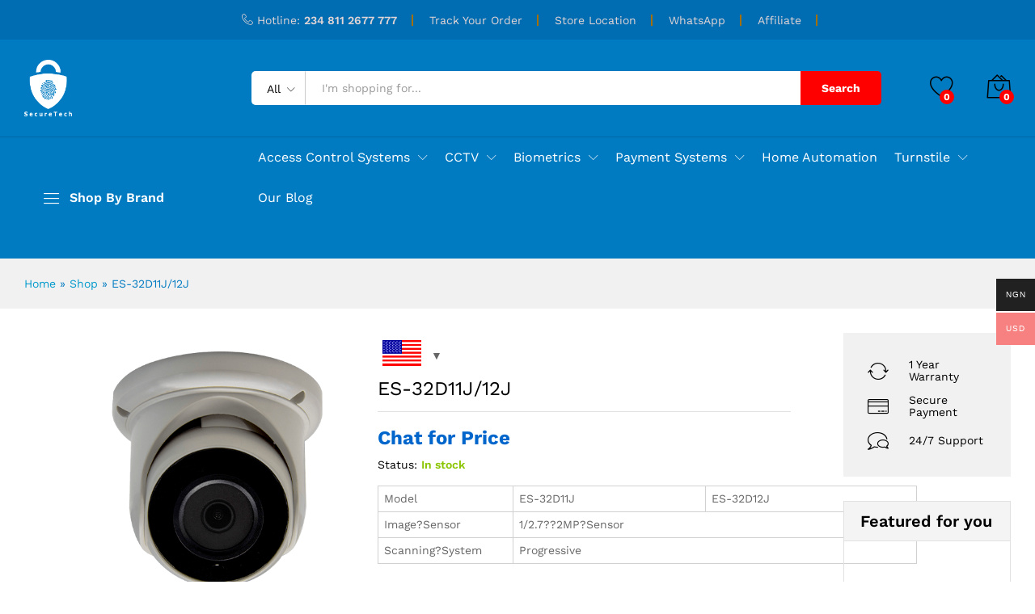

--- FILE ---
content_type: text/html; charset=UTF-8
request_url: https://www.securetech.com.ng/product/es-32d11j-12j/
body_size: 34286
content:
<!DOCTYPE html>
<html lang="en-US">
<head>
    <meta charset="UTF-8">
    <meta name="viewport" content="width=device-width, initial-scale=1">
    <link rel="pingback" href="https://www.securetech.com.ng/xmlrpc.php">

					<script>document.documentElement.className = document.documentElement.className + ' yes-js js_active js'</script>
			<meta name='robots' content='index, follow, max-image-preview:large, max-snippet:-1, max-video-preview:-1' />

	<!-- This site is optimized with the Yoast SEO plugin v26.8 - https://yoast.com/product/yoast-seo-wordpress/ -->
	<title>ES-32D11J/12J - Secure Tech</title>
	<link rel="canonical" href="https://www.securetech.com.ng/product/es-32d11j-12j/" />
	<meta property="og:locale" content="en_US" />
	<meta property="og:type" content="article" />
	<meta property="og:title" content="ES-32D11J/12J - Secure Tech" />
	<meta property="og:description" content="Model ES-32D11J ES-32D12J   Image?Sensor 1/2.7??2MP?Sensor   Scanning?System Progressive" />
	<meta property="og:url" content="https://www.securetech.com.ng/product/es-32d11j-12j/" />
	<meta property="og:site_name" content="Secure Tech" />
	<meta property="article:modified_time" content="2025-04-20T22:27:22+00:00" />
	<meta property="og:image" content="https://www.securetech.com.ng/wp-content/uploads/2022/04/83147998a6339c180906bc34c72675d3.png" />
	<meta property="og:image:width" content="500" />
	<meta property="og:image:height" content="500" />
	<meta property="og:image:type" content="image/png" />
	<meta name="twitter:card" content="summary_large_image" />
	<script type="application/ld+json" class="yoast-schema-graph">{"@context":"https://schema.org","@graph":[{"@type":"WebPage","@id":"https://www.securetech.com.ng/product/es-32d11j-12j/","url":"https://www.securetech.com.ng/product/es-32d11j-12j/","name":"ES-32D11J/12J - Secure Tech","isPartOf":{"@id":"https://www.securetech.com.ng/#website"},"primaryImageOfPage":{"@id":"https://www.securetech.com.ng/product/es-32d11j-12j/#primaryimage"},"image":{"@id":"https://www.securetech.com.ng/product/es-32d11j-12j/#primaryimage"},"thumbnailUrl":"https://www.securetech.com.ng/wp-content/uploads/2022/04/83147998a6339c180906bc34c72675d3.png","datePublished":"2022-04-07T18:00:57+00:00","dateModified":"2025-04-20T22:27:22+00:00","breadcrumb":{"@id":"https://www.securetech.com.ng/product/es-32d11j-12j/#breadcrumb"},"inLanguage":"en-US","potentialAction":[{"@type":"ReadAction","target":["https://www.securetech.com.ng/product/es-32d11j-12j/"]}]},{"@type":"ImageObject","inLanguage":"en-US","@id":"https://www.securetech.com.ng/product/es-32d11j-12j/#primaryimage","url":"https://www.securetech.com.ng/wp-content/uploads/2022/04/83147998a6339c180906bc34c72675d3.png","contentUrl":"https://www.securetech.com.ng/wp-content/uploads/2022/04/83147998a6339c180906bc34c72675d3.png","width":500,"height":500},{"@type":"BreadcrumbList","@id":"https://www.securetech.com.ng/product/es-32d11j-12j/#breadcrumb","itemListElement":[{"@type":"ListItem","position":1,"name":"Home","item":"https://www.securetech.com.ng/"},{"@type":"ListItem","position":2,"name":"Shop","item":"https://www.securetech.com.ng/shop/"},{"@type":"ListItem","position":3,"name":"ES-32D11J/12J"}]},{"@type":"WebSite","@id":"https://www.securetech.com.ng/#website","url":"https://www.securetech.com.ng/","name":"Secure Tech","description":"Buy Business and Commercial Security Systems","potentialAction":[{"@type":"SearchAction","target":{"@type":"EntryPoint","urlTemplate":"https://www.securetech.com.ng/?s={search_term_string}"},"query-input":{"@type":"PropertyValueSpecification","valueRequired":true,"valueName":"search_term_string"}}],"inLanguage":"en-US"}]}</script>
	<!-- / Yoast SEO plugin. -->


<link rel="alternate" type="application/rss+xml" title="Secure Tech &raquo; Feed" href="https://www.securetech.com.ng/feed/" />
<link rel="alternate" type="application/rss+xml" title="Secure Tech &raquo; Comments Feed" href="https://www.securetech.com.ng/comments/feed/" />
<link rel="alternate" type="application/rss+xml" title="Secure Tech &raquo; ES-32D11J/12J Comments Feed" href="https://www.securetech.com.ng/product/es-32d11j-12j/feed/" />
<link rel="alternate" title="oEmbed (JSON)" type="application/json+oembed" href="https://www.securetech.com.ng/wp-json/oembed/1.0/embed?url=https%3A%2F%2Fwww.securetech.com.ng%2Fproduct%2Fes-32d11j-12j%2F" />
<link rel="alternate" title="oEmbed (XML)" type="text/xml+oembed" href="https://www.securetech.com.ng/wp-json/oembed/1.0/embed?url=https%3A%2F%2Fwww.securetech.com.ng%2Fproduct%2Fes-32d11j-12j%2F&#038;format=xml" />
<style id='wp-img-auto-sizes-contain-inline-css' type='text/css'>
img:is([sizes=auto i],[sizes^="auto," i]){contain-intrinsic-size:3000px 1500px}
/*# sourceURL=wp-img-auto-sizes-contain-inline-css */
</style>
<link rel='stylesheet' id='wcpcsup-main-css' href='https://www.securetech.com.ng/wp-content/plugins/woo-product-carousel-slider-and-grid-ultimate/assets/css/style.css?ver=6.9' type='text/css' media='all' />
<link rel='stylesheet' id='wcpcsup-swmodal-css' href='https://www.securetech.com.ng/wp-content/plugins/woo-product-carousel-slider-and-grid-ultimate/assets/css/swmodal.css?ver=6.9' type='text/css' media='all' />
<link rel='stylesheet' id='wcpcsup-swiper-css' href='https://www.securetech.com.ng/wp-content/plugins/woo-product-carousel-slider-and-grid-ultimate/assets/css/swiper-bundle.min.css?ver=6.9' type='text/css' media='all' />
<style id='wp-emoji-styles-inline-css' type='text/css'>

	img.wp-smiley, img.emoji {
		display: inline !important;
		border: none !important;
		box-shadow: none !important;
		height: 1em !important;
		width: 1em !important;
		margin: 0 0.07em !important;
		vertical-align: -0.1em !important;
		background: none !important;
		padding: 0 !important;
	}
/*# sourceURL=wp-emoji-styles-inline-css */
</style>
<link rel='stylesheet' id='wp-block-library-css' href='https://www.securetech.com.ng/wp-includes/css/dist/block-library/style.min.css?ver=6.9' type='text/css' media='all' />
<style id='wp-block-library-theme-inline-css' type='text/css'>
.wp-block-audio :where(figcaption){color:#555;font-size:13px;text-align:center}.is-dark-theme .wp-block-audio :where(figcaption){color:#ffffffa6}.wp-block-audio{margin:0 0 1em}.wp-block-code{border:1px solid #ccc;border-radius:4px;font-family:Menlo,Consolas,monaco,monospace;padding:.8em 1em}.wp-block-embed :where(figcaption){color:#555;font-size:13px;text-align:center}.is-dark-theme .wp-block-embed :where(figcaption){color:#ffffffa6}.wp-block-embed{margin:0 0 1em}.blocks-gallery-caption{color:#555;font-size:13px;text-align:center}.is-dark-theme .blocks-gallery-caption{color:#ffffffa6}:root :where(.wp-block-image figcaption){color:#555;font-size:13px;text-align:center}.is-dark-theme :root :where(.wp-block-image figcaption){color:#ffffffa6}.wp-block-image{margin:0 0 1em}.wp-block-pullquote{border-bottom:4px solid;border-top:4px solid;color:currentColor;margin-bottom:1.75em}.wp-block-pullquote :where(cite),.wp-block-pullquote :where(footer),.wp-block-pullquote__citation{color:currentColor;font-size:.8125em;font-style:normal;text-transform:uppercase}.wp-block-quote{border-left:.25em solid;margin:0 0 1.75em;padding-left:1em}.wp-block-quote cite,.wp-block-quote footer{color:currentColor;font-size:.8125em;font-style:normal;position:relative}.wp-block-quote:where(.has-text-align-right){border-left:none;border-right:.25em solid;padding-left:0;padding-right:1em}.wp-block-quote:where(.has-text-align-center){border:none;padding-left:0}.wp-block-quote.is-large,.wp-block-quote.is-style-large,.wp-block-quote:where(.is-style-plain){border:none}.wp-block-search .wp-block-search__label{font-weight:700}.wp-block-search__button{border:1px solid #ccc;padding:.375em .625em}:where(.wp-block-group.has-background){padding:1.25em 2.375em}.wp-block-separator.has-css-opacity{opacity:.4}.wp-block-separator{border:none;border-bottom:2px solid;margin-left:auto;margin-right:auto}.wp-block-separator.has-alpha-channel-opacity{opacity:1}.wp-block-separator:not(.is-style-wide):not(.is-style-dots){width:100px}.wp-block-separator.has-background:not(.is-style-dots){border-bottom:none;height:1px}.wp-block-separator.has-background:not(.is-style-wide):not(.is-style-dots){height:2px}.wp-block-table{margin:0 0 1em}.wp-block-table td,.wp-block-table th{word-break:normal}.wp-block-table :where(figcaption){color:#555;font-size:13px;text-align:center}.is-dark-theme .wp-block-table :where(figcaption){color:#ffffffa6}.wp-block-video :where(figcaption){color:#555;font-size:13px;text-align:center}.is-dark-theme .wp-block-video :where(figcaption){color:#ffffffa6}.wp-block-video{margin:0 0 1em}:root :where(.wp-block-template-part.has-background){margin-bottom:0;margin-top:0;padding:1.25em 2.375em}
/*# sourceURL=/wp-includes/css/dist/block-library/theme.min.css */
</style>
<style id='classic-theme-styles-inline-css' type='text/css'>
/*! This file is auto-generated */
.wp-block-button__link{color:#fff;background-color:#32373c;border-radius:9999px;box-shadow:none;text-decoration:none;padding:calc(.667em + 2px) calc(1.333em + 2px);font-size:1.125em}.wp-block-file__button{background:#32373c;color:#fff;text-decoration:none}
/*# sourceURL=/wp-includes/css/classic-themes.min.css */
</style>
<link rel='stylesheet' id='wcpcsu-main-css' href='https://www.securetech.com.ng/wp-content/plugins/woo-product-carousel-slider-and-grid-ultimate/assets/css/style.css?ver=6.9' type='text/css' media='all' />
<link rel='stylesheet' id='jquery-selectBox-css' href='https://www.securetech.com.ng/wp-content/plugins/yith-woocommerce-wishlist/assets/css/jquery.selectBox.css?ver=1.2.0' type='text/css' media='all' />
<link rel='stylesheet' id='woocommerce_prettyPhoto_css-css' href='//www.securetech.com.ng/wp-content/plugins/woocommerce/assets/css/prettyPhoto.css?ver=3.1.6' type='text/css' media='all' />
<link rel='stylesheet' id='yith-wcwl-main-css' href='https://www.securetech.com.ng/wp-content/plugins/yith-woocommerce-wishlist/assets/css/style.css?ver=4.12.0' type='text/css' media='all' />
<style id='yith-wcwl-main-inline-css' type='text/css'>
 :root { --rounded-corners-radius: 16px; --add-to-cart-rounded-corners-radius: 16px; --color-headers-background: #F4F4F4; --feedback-duration: 3s } 
 :root { --rounded-corners-radius: 16px; --add-to-cart-rounded-corners-radius: 16px; --color-headers-background: #F4F4F4; --feedback-duration: 3s } 
/*# sourceURL=yith-wcwl-main-inline-css */
</style>
<style id='global-styles-inline-css' type='text/css'>
:root{--wp--preset--aspect-ratio--square: 1;--wp--preset--aspect-ratio--4-3: 4/3;--wp--preset--aspect-ratio--3-4: 3/4;--wp--preset--aspect-ratio--3-2: 3/2;--wp--preset--aspect-ratio--2-3: 2/3;--wp--preset--aspect-ratio--16-9: 16/9;--wp--preset--aspect-ratio--9-16: 9/16;--wp--preset--color--black: #000000;--wp--preset--color--cyan-bluish-gray: #abb8c3;--wp--preset--color--white: #ffffff;--wp--preset--color--pale-pink: #f78da7;--wp--preset--color--vivid-red: #cf2e2e;--wp--preset--color--luminous-vivid-orange: #ff6900;--wp--preset--color--luminous-vivid-amber: #fcb900;--wp--preset--color--light-green-cyan: #7bdcb5;--wp--preset--color--vivid-green-cyan: #00d084;--wp--preset--color--pale-cyan-blue: #8ed1fc;--wp--preset--color--vivid-cyan-blue: #0693e3;--wp--preset--color--vivid-purple: #9b51e0;--wp--preset--gradient--vivid-cyan-blue-to-vivid-purple: linear-gradient(135deg,rgb(6,147,227) 0%,rgb(155,81,224) 100%);--wp--preset--gradient--light-green-cyan-to-vivid-green-cyan: linear-gradient(135deg,rgb(122,220,180) 0%,rgb(0,208,130) 100%);--wp--preset--gradient--luminous-vivid-amber-to-luminous-vivid-orange: linear-gradient(135deg,rgb(252,185,0) 0%,rgb(255,105,0) 100%);--wp--preset--gradient--luminous-vivid-orange-to-vivid-red: linear-gradient(135deg,rgb(255,105,0) 0%,rgb(207,46,46) 100%);--wp--preset--gradient--very-light-gray-to-cyan-bluish-gray: linear-gradient(135deg,rgb(238,238,238) 0%,rgb(169,184,195) 100%);--wp--preset--gradient--cool-to-warm-spectrum: linear-gradient(135deg,rgb(74,234,220) 0%,rgb(151,120,209) 20%,rgb(207,42,186) 40%,rgb(238,44,130) 60%,rgb(251,105,98) 80%,rgb(254,248,76) 100%);--wp--preset--gradient--blush-light-purple: linear-gradient(135deg,rgb(255,206,236) 0%,rgb(152,150,240) 100%);--wp--preset--gradient--blush-bordeaux: linear-gradient(135deg,rgb(254,205,165) 0%,rgb(254,45,45) 50%,rgb(107,0,62) 100%);--wp--preset--gradient--luminous-dusk: linear-gradient(135deg,rgb(255,203,112) 0%,rgb(199,81,192) 50%,rgb(65,88,208) 100%);--wp--preset--gradient--pale-ocean: linear-gradient(135deg,rgb(255,245,203) 0%,rgb(182,227,212) 50%,rgb(51,167,181) 100%);--wp--preset--gradient--electric-grass: linear-gradient(135deg,rgb(202,248,128) 0%,rgb(113,206,126) 100%);--wp--preset--gradient--midnight: linear-gradient(135deg,rgb(2,3,129) 0%,rgb(40,116,252) 100%);--wp--preset--font-size--small: 13px;--wp--preset--font-size--medium: 20px;--wp--preset--font-size--large: 36px;--wp--preset--font-size--x-large: 42px;--wp--preset--spacing--20: 0.44rem;--wp--preset--spacing--30: 0.67rem;--wp--preset--spacing--40: 1rem;--wp--preset--spacing--50: 1.5rem;--wp--preset--spacing--60: 2.25rem;--wp--preset--spacing--70: 3.38rem;--wp--preset--spacing--80: 5.06rem;--wp--preset--shadow--natural: 6px 6px 9px rgba(0, 0, 0, 0.2);--wp--preset--shadow--deep: 12px 12px 50px rgba(0, 0, 0, 0.4);--wp--preset--shadow--sharp: 6px 6px 0px rgba(0, 0, 0, 0.2);--wp--preset--shadow--outlined: 6px 6px 0px -3px rgb(255, 255, 255), 6px 6px rgb(0, 0, 0);--wp--preset--shadow--crisp: 6px 6px 0px rgb(0, 0, 0);}:where(.is-layout-flex){gap: 0.5em;}:where(.is-layout-grid){gap: 0.5em;}body .is-layout-flex{display: flex;}.is-layout-flex{flex-wrap: wrap;align-items: center;}.is-layout-flex > :is(*, div){margin: 0;}body .is-layout-grid{display: grid;}.is-layout-grid > :is(*, div){margin: 0;}:where(.wp-block-columns.is-layout-flex){gap: 2em;}:where(.wp-block-columns.is-layout-grid){gap: 2em;}:where(.wp-block-post-template.is-layout-flex){gap: 1.25em;}:where(.wp-block-post-template.is-layout-grid){gap: 1.25em;}.has-black-color{color: var(--wp--preset--color--black) !important;}.has-cyan-bluish-gray-color{color: var(--wp--preset--color--cyan-bluish-gray) !important;}.has-white-color{color: var(--wp--preset--color--white) !important;}.has-pale-pink-color{color: var(--wp--preset--color--pale-pink) !important;}.has-vivid-red-color{color: var(--wp--preset--color--vivid-red) !important;}.has-luminous-vivid-orange-color{color: var(--wp--preset--color--luminous-vivid-orange) !important;}.has-luminous-vivid-amber-color{color: var(--wp--preset--color--luminous-vivid-amber) !important;}.has-light-green-cyan-color{color: var(--wp--preset--color--light-green-cyan) !important;}.has-vivid-green-cyan-color{color: var(--wp--preset--color--vivid-green-cyan) !important;}.has-pale-cyan-blue-color{color: var(--wp--preset--color--pale-cyan-blue) !important;}.has-vivid-cyan-blue-color{color: var(--wp--preset--color--vivid-cyan-blue) !important;}.has-vivid-purple-color{color: var(--wp--preset--color--vivid-purple) !important;}.has-black-background-color{background-color: var(--wp--preset--color--black) !important;}.has-cyan-bluish-gray-background-color{background-color: var(--wp--preset--color--cyan-bluish-gray) !important;}.has-white-background-color{background-color: var(--wp--preset--color--white) !important;}.has-pale-pink-background-color{background-color: var(--wp--preset--color--pale-pink) !important;}.has-vivid-red-background-color{background-color: var(--wp--preset--color--vivid-red) !important;}.has-luminous-vivid-orange-background-color{background-color: var(--wp--preset--color--luminous-vivid-orange) !important;}.has-luminous-vivid-amber-background-color{background-color: var(--wp--preset--color--luminous-vivid-amber) !important;}.has-light-green-cyan-background-color{background-color: var(--wp--preset--color--light-green-cyan) !important;}.has-vivid-green-cyan-background-color{background-color: var(--wp--preset--color--vivid-green-cyan) !important;}.has-pale-cyan-blue-background-color{background-color: var(--wp--preset--color--pale-cyan-blue) !important;}.has-vivid-cyan-blue-background-color{background-color: var(--wp--preset--color--vivid-cyan-blue) !important;}.has-vivid-purple-background-color{background-color: var(--wp--preset--color--vivid-purple) !important;}.has-black-border-color{border-color: var(--wp--preset--color--black) !important;}.has-cyan-bluish-gray-border-color{border-color: var(--wp--preset--color--cyan-bluish-gray) !important;}.has-white-border-color{border-color: var(--wp--preset--color--white) !important;}.has-pale-pink-border-color{border-color: var(--wp--preset--color--pale-pink) !important;}.has-vivid-red-border-color{border-color: var(--wp--preset--color--vivid-red) !important;}.has-luminous-vivid-orange-border-color{border-color: var(--wp--preset--color--luminous-vivid-orange) !important;}.has-luminous-vivid-amber-border-color{border-color: var(--wp--preset--color--luminous-vivid-amber) !important;}.has-light-green-cyan-border-color{border-color: var(--wp--preset--color--light-green-cyan) !important;}.has-vivid-green-cyan-border-color{border-color: var(--wp--preset--color--vivid-green-cyan) !important;}.has-pale-cyan-blue-border-color{border-color: var(--wp--preset--color--pale-cyan-blue) !important;}.has-vivid-cyan-blue-border-color{border-color: var(--wp--preset--color--vivid-cyan-blue) !important;}.has-vivid-purple-border-color{border-color: var(--wp--preset--color--vivid-purple) !important;}.has-vivid-cyan-blue-to-vivid-purple-gradient-background{background: var(--wp--preset--gradient--vivid-cyan-blue-to-vivid-purple) !important;}.has-light-green-cyan-to-vivid-green-cyan-gradient-background{background: var(--wp--preset--gradient--light-green-cyan-to-vivid-green-cyan) !important;}.has-luminous-vivid-amber-to-luminous-vivid-orange-gradient-background{background: var(--wp--preset--gradient--luminous-vivid-amber-to-luminous-vivid-orange) !important;}.has-luminous-vivid-orange-to-vivid-red-gradient-background{background: var(--wp--preset--gradient--luminous-vivid-orange-to-vivid-red) !important;}.has-very-light-gray-to-cyan-bluish-gray-gradient-background{background: var(--wp--preset--gradient--very-light-gray-to-cyan-bluish-gray) !important;}.has-cool-to-warm-spectrum-gradient-background{background: var(--wp--preset--gradient--cool-to-warm-spectrum) !important;}.has-blush-light-purple-gradient-background{background: var(--wp--preset--gradient--blush-light-purple) !important;}.has-blush-bordeaux-gradient-background{background: var(--wp--preset--gradient--blush-bordeaux) !important;}.has-luminous-dusk-gradient-background{background: var(--wp--preset--gradient--luminous-dusk) !important;}.has-pale-ocean-gradient-background{background: var(--wp--preset--gradient--pale-ocean) !important;}.has-electric-grass-gradient-background{background: var(--wp--preset--gradient--electric-grass) !important;}.has-midnight-gradient-background{background: var(--wp--preset--gradient--midnight) !important;}.has-small-font-size{font-size: var(--wp--preset--font-size--small) !important;}.has-medium-font-size{font-size: var(--wp--preset--font-size--medium) !important;}.has-large-font-size{font-size: var(--wp--preset--font-size--large) !important;}.has-x-large-font-size{font-size: var(--wp--preset--font-size--x-large) !important;}
:where(.wp-block-post-template.is-layout-flex){gap: 1.25em;}:where(.wp-block-post-template.is-layout-grid){gap: 1.25em;}
:where(.wp-block-term-template.is-layout-flex){gap: 1.25em;}:where(.wp-block-term-template.is-layout-grid){gap: 1.25em;}
:where(.wp-block-columns.is-layout-flex){gap: 2em;}:where(.wp-block-columns.is-layout-grid){gap: 2em;}
:root :where(.wp-block-pullquote){font-size: 1.5em;line-height: 1.6;}
/*# sourceURL=global-styles-inline-css */
</style>
<link rel='stylesheet' id='min-and-max-quantity-for-woocommerce-css' href='https://www.securetech.com.ng/wp-content/plugins/min-and-max-quantity-for-woocommerce/public/css/mmqw-for-woocommerce-public.css?ver=2.1.1' type='text/css' media='all' />
<link rel='stylesheet' id='contact-form-7-css' href='https://www.securetech.com.ng/wp-content/plugins/contact-form-7/includes/css/styles.css?ver=6.1.4' type='text/css' media='all' />
<link rel='stylesheet' id='slicewp-style-css' href='https://www.securetech.com.ng/wp-content/plugins/slicewp/assets/css/style-front-end.css?ver=1.2.3' type='text/css' media='all' />
<link rel='stylesheet' id='woocommerce-general-css' href='https://www.securetech.com.ng/wp-content/plugins/woocommerce/assets/css/woocommerce.css?ver=10.4.3' type='text/css' media='all' />
<style id='woocommerce-inline-inline-css' type='text/css'>
.woocommerce form .form-row .required { visibility: visible; }
/*# sourceURL=woocommerce-inline-inline-css */
</style>
<link rel='stylesheet' id='wpgsi-css' href='https://www.securetech.com.ng/wp-content/plugins/wpgsi/public/css/wpgsi-public.css?ver=3.8.3' type='text/css' media='all' />
<link rel='stylesheet' id='wcboost-variation-swatches-css' href='https://www.securetech.com.ng/wp-content/plugins/wcboost-variation-swatches/assets/css/frontend.css?ver=1.1.3' type='text/css' media='all' />
<style id='wcboost-variation-swatches-inline-css' type='text/css'>
:root { --wcboost-swatches-item-width: 30px; --wcboost-swatches-item-height: 30px; }
/*# sourceURL=wcboost-variation-swatches-inline-css */
</style>
<link rel='stylesheet' id='mc4wp-form-themes-css' href='https://www.securetech.com.ng/wp-content/plugins/mailchimp-for-wp/assets/css/form-themes.css?ver=4.11.1' type='text/css' media='all' />
<link rel='stylesheet' id='woo-multi-currency-css' href='https://www.securetech.com.ng/wp-content/plugins/woo-multi-currency/css/woo-multi-currency.min.css?ver=2.2.11' type='text/css' media='all' />
<style id='woo-multi-currency-inline-css' type='text/css'>
.woo-multi-currency .wmc-list-currencies .wmc-currency.wmc-active,.woo-multi-currency .wmc-list-currencies .wmc-currency:hover {background: #f78080 !important;}
		.woo-multi-currency .wmc-list-currencies .wmc-currency,.woo-multi-currency .wmc-title, .woo-multi-currency.wmc-price-switcher a {background: #212121 !important;}
		.woo-multi-currency .wmc-title, .woo-multi-currency .wmc-list-currencies .wmc-currency span,.woo-multi-currency .wmc-list-currencies .wmc-currency a,.woo-multi-currency.wmc-price-switcher a {color: #ffffff !important;}.woo-multi-currency.wmc-shortcode .wmc-currency{background-color:#ffffff;color:#212121}.woo-multi-currency.wmc-shortcode .wmc-currency.wmc-active,.woo-multi-currency.wmc-shortcode .wmc-current-currency{background-color:#ffffff;color:#212121}.woo-multi-currency.wmc-shortcode.vertical-currency-symbols-circle:not(.wmc-currency-trigger-click) .wmc-currency-wrapper:hover .wmc-sub-currency,.woo-multi-currency.wmc-shortcode.vertical-currency-symbols-circle.wmc-currency-trigger-click .wmc-sub-currency{animation: height_slide 100ms;}@keyframes height_slide {0% {height: 0;} 100% {height: 100%;} }
/*# sourceURL=woo-multi-currency-inline-css */
</style>
<link rel='stylesheet' id='wmc-flags-css' href='https://www.securetech.com.ng/wp-content/plugins/woo-multi-currency/css/flags-64.min.css?ver=2.2.11' type='text/css' media='all' />
<link rel='stylesheet' id='wpfront-notification-bar-css' href='https://www.securetech.com.ng/wp-content/plugins/wpfront-notification-bar/css/wpfront-notification-bar.min.css?ver=3.5.1.05102' type='text/css' media='all' />
<link rel='stylesheet' id='xoo-cp-style-css' href='https://www.securetech.com.ng/wp-content/plugins/added-to-cart-popup-woocommerce/assets/css/xoo-cp-style.css?ver=1.8.2' type='text/css' media='all' />
<style id='xoo-cp-style-inline-css' type='text/css'>
td.xoo-cp-pqty{
			    min-width: 120px;
			}
			.xoo-cp-container{
				max-width: 650px;
			}
			.xcp-btn{
				background-color: #a46497;
				color: #ffffff;
				font-size: 14px;
				border-radius: 14px;
				border: 1px solid #a46497;
			}
			.xcp-btn:hover{
				color: #ffffff;
			}
			td.xoo-cp-pimg{
				width: 20%;
			}
			table.xoo-cp-pdetails , table.xoo-cp-pdetails tr{
				border: 0!important;
			}
			table.xoo-cp-pdetails td{
				border-style: solid;
				border-width: 0px;
				border-color: #ebe9eb;
			}
/*# sourceURL=xoo-cp-style-inline-css */
</style>
<link rel='stylesheet' id='martfury-fonts-css' href='https://fonts.googleapis.com/css?family=Work+Sans%3A300%2C400%2C500%2C600%2C700%7CLibre+Baskerville%3A400%2C700&#038;subset=latin%2Clatin-ext&#038;ver=20170801' type='text/css' media='all' />
<link rel='stylesheet' id='linearicons-css' href='https://www.securetech.com.ng/wp-content/themes/martfury/css/linearicons.min.css?ver=1.0.0' type='text/css' media='all' />
<link rel='stylesheet' id='ionicons-css' href='https://www.securetech.com.ng/wp-content/themes/martfury/css/ionicons.min.css?ver=2.0.0' type='text/css' media='all' />
<link rel='stylesheet' id='eleganticons-css' href='https://www.securetech.com.ng/wp-content/themes/martfury/css/eleganticons.min.css?ver=1.0.0' type='text/css' media='all' />
<link rel='stylesheet' id='font-awesome-css' href='https://www.securetech.com.ng/wp-content/plugins/elementor/assets/lib/font-awesome/css/font-awesome.min.css?ver=4.7.0' type='text/css' media='all' />
<style id='font-awesome-inline-css' type='text/css'>
[data-font="FontAwesome"]:before {font-family: 'FontAwesome' !important;content: attr(data-icon) !important;speak: none !important;font-weight: normal !important;font-variant: normal !important;text-transform: none !important;line-height: 1 !important;font-style: normal !important;-webkit-font-smoothing: antialiased !important;-moz-osx-font-smoothing: grayscale !important;}
/*# sourceURL=font-awesome-inline-css */
</style>
<link rel='stylesheet' id='bootstrap-css' href='https://www.securetech.com.ng/wp-content/themes/martfury/css/bootstrap.min.css?ver=3.3.7' type='text/css' media='all' />
<link rel='stylesheet' id='martfury-css' href='https://www.securetech.com.ng/wp-content/themes/martfury/style.css?ver=20201224' type='text/css' media='all' />
<style id='martfury-inline-css' type='text/css'>
.site-header .logo img  {height:70px; }.top-promotion {background-image: url(https://www.securetech.com.ng/wp-content/uploads/2023/02/affilaite-partner-background.png);background-repeat: no-repeat;background-position: center center;background-attachment: scroll;background-size: auto;}	/* Color Scheme */

	/* Color */

	body {
		--mf-primary-color: #007bc1;
		--mf-background-primary-color: #007bc1;
		--mf-border-primary-color: #007bc1;
	}

	.widget_shopping_cart_content .woocommerce-mini-cart__buttons .checkout,
	 .header-layout-4 .topbar:not(.header-bar),
	 .header-layout-3 .topbar:not(.header-bar){
		background-color: #006cb2;
	}

.woocommerce .ribbons .ribbon.featured {background-color:#dd3333}.woocommerce .ribbons .ribbon.out-of-stock {background-color:#dd3333}.woocommerce .ribbons .ribbon {background-color:#81d742}.woocommerce .ribbons .ribbon.onsale {background-color:#dd3333}#site-header .mf-background-primary, #site-header .mini-item-counter{--mf-background-primary-color:#ff0000}#site-header .mf-background-primary,  #site-header .mini-item-counter{--mf-background-primary-text-color:#ffffff}#topbar, #topbar a, #topbar #lang_sel > ul > li > a, #topbar .mf-currency-widget .current, #topbar .mf-currency-widget .current:after, #topbar  .lang_sel > ul > li > a:after, #topbar  #lang_sel > ul > li > a:after {color:#e1d5d5}#site-header .header-bar a, #site-header .recently-viewed .recently-title,#site-header:not(.minimized) .main-menu .products-cats-menu .cats-menu-title .text, #site-header:not(.minimized) .main-menu .products-cats-menu .cats-menu-title, #site-header .main-menu .primary-nav > ul > li > a, #site-header .main-menu .header-bar,#site-header .header-bar #lang_sel  > ul > li > a, #site-header .header-bar .lang_sel > ul > li > a, #site-header .header-bar #lang_sel > ul > li > a:after, #site-header .header-bar .lang_sel > ul > li > a:after, #site-header .header-bar .mf-currency-widget .current:after,#site-header .header-bar ul.menu > li.menu-item-has-children > a:after{color:#ffffff}#site-header .header-bar .mf-currency-widget ul li a, #site-header .header-bar #lang_sel ul ul li a {color: #666}.page-header-page .entry-title{padding-top:0px}.page-header-page .entry-title{padding-bottom:55px;}.site-content{padding-top:0}
/*# sourceURL=martfury-inline-css */
</style>
<link rel='stylesheet' id='photoswipe-css' href='https://www.securetech.com.ng/wp-content/plugins/woocommerce/assets/css/photoswipe/photoswipe.min.css?ver=10.4.3' type='text/css' media='all' />
<link rel='stylesheet' id='photoswipe-default-skin-css' href='https://www.securetech.com.ng/wp-content/plugins/woocommerce/assets/css/photoswipe/default-skin/default-skin.min.css?ver=10.4.3' type='text/css' media='all' />
<link rel='stylesheet' id='tawc-deals-css' href='https://www.securetech.com.ng/wp-content/plugins/woocommerce-deals/assets/css/tawc-deals.css?ver=1.0.0' type='text/css' media='all' />
<link rel='stylesheet' id='jquery-fixedheadertable-style-css' href='https://www.securetech.com.ng/wp-content/plugins/yith-woocommerce-compare/assets/css/jquery.dataTables.css?ver=1.10.18' type='text/css' media='all' />
<link rel='stylesheet' id='yith_woocompare_page-css' href='https://www.securetech.com.ng/wp-content/themes/martfury/woocommerce/compare.css?ver=3.7.0' type='text/css' media='all' />
<link rel='stylesheet' id='yith-woocompare-widget-css' href='https://www.securetech.com.ng/wp-content/plugins/yith-woocommerce-compare/assets/css/widget.css?ver=3.7.0' type='text/css' media='all' />
<link rel='stylesheet' id='martfury-child-style-css' href='https://www.securetech.com.ng/wp-content/themes/martfury-child/style.css?ver=6.9' type='text/css' media='all' />
<script type="text/template" id="tmpl-variation-template">
	<div class="woocommerce-variation-description">{{{ data.variation.variation_description }}}</div>
	<div class="woocommerce-variation-price">{{{ data.variation.price_html }}}</div>
	<div class="woocommerce-variation-availability">{{{ data.variation.availability_html }}}</div>
</script>
<script type="text/template" id="tmpl-unavailable-variation-template">
	<p role="alert">Sorry, this product is unavailable. Please choose a different combination.</p>
</script>
<script type="text/javascript" src="https://www.securetech.com.ng/wp-includes/js/dist/vendor/react.min.js?ver=18.3.1.1" id="react-js"></script>
<script type="text/javascript" src="https://www.securetech.com.ng/wp-includes/js/dist/vendor/react-dom.min.js?ver=18.3.1.1" id="react-dom-js"></script>
<script type="text/javascript" src="https://www.securetech.com.ng/wp-includes/js/dist/vendor/react-jsx-runtime.min.js?ver=18.3.1" id="react-jsx-runtime-js"></script>
<script type="text/javascript" src="https://www.securetech.com.ng/wp-includes/js/dist/dom-ready.min.js?ver=f77871ff7694fffea381" id="wp-dom-ready-js"></script>
<script type="text/javascript" src="https://www.securetech.com.ng/wp-includes/js/dist/hooks.min.js?ver=dd5603f07f9220ed27f1" id="wp-hooks-js"></script>
<script type="text/javascript" src="https://www.securetech.com.ng/wp-includes/js/dist/i18n.min.js?ver=c26c3dc7bed366793375" id="wp-i18n-js"></script>
<script type="text/javascript" id="wp-i18n-js-after">
/* <![CDATA[ */
wp.i18n.setLocaleData( { 'text direction\u0004ltr': [ 'ltr' ] } );
//# sourceURL=wp-i18n-js-after
/* ]]> */
</script>
<script type="text/javascript" src="https://www.securetech.com.ng/wp-includes/js/dist/a11y.min.js?ver=cb460b4676c94bd228ed" id="wp-a11y-js"></script>
<script type="text/javascript" src="https://www.securetech.com.ng/wp-includes/js/dist/url.min.js?ver=9e178c9516d1222dc834" id="wp-url-js"></script>
<script type="text/javascript" src="https://www.securetech.com.ng/wp-includes/js/dist/api-fetch.min.js?ver=3a4d9af2b423048b0dee" id="wp-api-fetch-js"></script>
<script type="text/javascript" id="wp-api-fetch-js-after">
/* <![CDATA[ */
wp.apiFetch.use( wp.apiFetch.createRootURLMiddleware( "https://www.securetech.com.ng/wp-json/" ) );
wp.apiFetch.nonceMiddleware = wp.apiFetch.createNonceMiddleware( "2f59e61bce" );
wp.apiFetch.use( wp.apiFetch.nonceMiddleware );
wp.apiFetch.use( wp.apiFetch.mediaUploadMiddleware );
wp.apiFetch.nonceEndpoint = "https://www.securetech.com.ng/wp-admin/admin-ajax.php?action=rest-nonce";
//# sourceURL=wp-api-fetch-js-after
/* ]]> */
</script>
<script type="text/javascript" src="https://www.securetech.com.ng/wp-includes/js/dist/blob.min.js?ver=9113eed771d446f4a556" id="wp-blob-js"></script>
<script type="text/javascript" src="https://www.securetech.com.ng/wp-includes/js/dist/block-serialization-default-parser.min.js?ver=14d44daebf663d05d330" id="wp-block-serialization-default-parser-js"></script>
<script type="text/javascript" src="https://www.securetech.com.ng/wp-includes/js/dist/autop.min.js?ver=9fb50649848277dd318d" id="wp-autop-js"></script>
<script type="text/javascript" src="https://www.securetech.com.ng/wp-includes/js/dist/deprecated.min.js?ver=e1f84915c5e8ae38964c" id="wp-deprecated-js"></script>
<script type="text/javascript" src="https://www.securetech.com.ng/wp-includes/js/dist/dom.min.js?ver=26edef3be6483da3de2e" id="wp-dom-js"></script>
<script type="text/javascript" src="https://www.securetech.com.ng/wp-includes/js/dist/escape-html.min.js?ver=6561a406d2d232a6fbd2" id="wp-escape-html-js"></script>
<script type="text/javascript" src="https://www.securetech.com.ng/wp-includes/js/dist/element.min.js?ver=6a582b0c827fa25df3dd" id="wp-element-js"></script>
<script type="text/javascript" src="https://www.securetech.com.ng/wp-includes/js/dist/is-shallow-equal.min.js?ver=e0f9f1d78d83f5196979" id="wp-is-shallow-equal-js"></script>
<script type="text/javascript" src="https://www.securetech.com.ng/wp-includes/js/dist/keycodes.min.js?ver=34c8fb5e7a594a1c8037" id="wp-keycodes-js"></script>
<script type="text/javascript" src="https://www.securetech.com.ng/wp-includes/js/dist/priority-queue.min.js?ver=2d59d091223ee9a33838" id="wp-priority-queue-js"></script>
<script type="text/javascript" src="https://www.securetech.com.ng/wp-includes/js/dist/compose.min.js?ver=7a9b375d8c19cf9d3d9b" id="wp-compose-js"></script>
<script type="text/javascript" src="https://www.securetech.com.ng/wp-includes/js/dist/private-apis.min.js?ver=4f465748bda624774139" id="wp-private-apis-js"></script>
<script type="text/javascript" src="https://www.securetech.com.ng/wp-includes/js/dist/redux-routine.min.js?ver=8bb92d45458b29590f53" id="wp-redux-routine-js"></script>
<script type="text/javascript" src="https://www.securetech.com.ng/wp-includes/js/dist/data.min.js?ver=f940198280891b0b6318" id="wp-data-js"></script>
<script type="text/javascript" id="wp-data-js-after">
/* <![CDATA[ */
( function() {
	var userId = 0;
	var storageKey = "WP_DATA_USER_" + userId;
	wp.data
		.use( wp.data.plugins.persistence, { storageKey: storageKey } );
} )();
//# sourceURL=wp-data-js-after
/* ]]> */
</script>
<script type="text/javascript" src="https://www.securetech.com.ng/wp-includes/js/dist/html-entities.min.js?ver=e8b78b18a162491d5e5f" id="wp-html-entities-js"></script>
<script type="text/javascript" src="https://www.securetech.com.ng/wp-includes/js/dist/rich-text.min.js?ver=5bdbb44f3039529e3645" id="wp-rich-text-js"></script>
<script type="text/javascript" src="https://www.securetech.com.ng/wp-includes/js/dist/shortcode.min.js?ver=0b3174183b858f2df320" id="wp-shortcode-js"></script>
<script type="text/javascript" src="https://www.securetech.com.ng/wp-includes/js/dist/warning.min.js?ver=d69bc18c456d01c11d5a" id="wp-warning-js"></script>
<script type="text/javascript" src="https://www.securetech.com.ng/wp-includes/js/dist/blocks.min.js?ver=de131db49fa830bc97da" id="wp-blocks-js"></script>
<script type="text/javascript" src="https://www.securetech.com.ng/wp-includes/js/dist/vendor/moment.min.js?ver=2.30.1" id="moment-js"></script>
<script type="text/javascript" id="moment-js-after">
/* <![CDATA[ */
moment.updateLocale( 'en_US', {"months":["January","February","March","April","May","June","July","August","September","October","November","December"],"monthsShort":["Jan","Feb","Mar","Apr","May","Jun","Jul","Aug","Sep","Oct","Nov","Dec"],"weekdays":["Sunday","Monday","Tuesday","Wednesday","Thursday","Friday","Saturday"],"weekdaysShort":["Sun","Mon","Tue","Wed","Thu","Fri","Sat"],"week":{"dow":1},"longDateFormat":{"LT":"g:i a","LTS":null,"L":null,"LL":"F j, Y","LLL":"F j, Y g:i a","LLLL":null}} );
//# sourceURL=moment-js-after
/* ]]> */
</script>
<script type="text/javascript" src="https://www.securetech.com.ng/wp-includes/js/dist/date.min.js?ver=795a56839718d3ff7eae" id="wp-date-js"></script>
<script type="text/javascript" id="wp-date-js-after">
/* <![CDATA[ */
wp.date.setSettings( {"l10n":{"locale":"en_US","months":["January","February","March","April","May","June","July","August","September","October","November","December"],"monthsShort":["Jan","Feb","Mar","Apr","May","Jun","Jul","Aug","Sep","Oct","Nov","Dec"],"weekdays":["Sunday","Monday","Tuesday","Wednesday","Thursday","Friday","Saturday"],"weekdaysShort":["Sun","Mon","Tue","Wed","Thu","Fri","Sat"],"meridiem":{"am":"am","pm":"pm","AM":"AM","PM":"PM"},"relative":{"future":"%s from now","past":"%s ago","s":"a second","ss":"%d seconds","m":"a minute","mm":"%d minutes","h":"an hour","hh":"%d hours","d":"a day","dd":"%d days","M":"a month","MM":"%d months","y":"a year","yy":"%d years"},"startOfWeek":1},"formats":{"time":"g:i a","date":"F j, Y","datetime":"F j, Y g:i a","datetimeAbbreviated":"M j, Y g:i a"},"timezone":{"offset":0,"offsetFormatted":"0","string":"","abbr":""}} );
//# sourceURL=wp-date-js-after
/* ]]> */
</script>
<script type="text/javascript" src="https://www.securetech.com.ng/wp-includes/js/dist/primitives.min.js?ver=0b5dcc337aa7cbf75570" id="wp-primitives-js"></script>
<script type="text/javascript" src="https://www.securetech.com.ng/wp-includes/js/dist/components.min.js?ver=ad5cb4227f07a3d422ad" id="wp-components-js"></script>
<script type="text/javascript" src="https://www.securetech.com.ng/wp-includes/js/dist/keyboard-shortcuts.min.js?ver=fbc45a34ce65c5723afa" id="wp-keyboard-shortcuts-js"></script>
<script type="text/javascript" src="https://www.securetech.com.ng/wp-includes/js/dist/commands.min.js?ver=cac8f4817ab7cea0ac49" id="wp-commands-js"></script>
<script type="text/javascript" src="https://www.securetech.com.ng/wp-includes/js/dist/notices.min.js?ver=f62fbf15dcc23301922f" id="wp-notices-js"></script>
<script type="text/javascript" src="https://www.securetech.com.ng/wp-includes/js/dist/preferences-persistence.min.js?ver=e954d3a4426d311f7d1a" id="wp-preferences-persistence-js"></script>
<script type="text/javascript" src="https://www.securetech.com.ng/wp-includes/js/dist/preferences.min.js?ver=2ca086aed510c242a1ed" id="wp-preferences-js"></script>
<script type="text/javascript" id="wp-preferences-js-after">
/* <![CDATA[ */
( function() {
				var serverData = false;
				var userId = "0";
				var persistenceLayer = wp.preferencesPersistence.__unstableCreatePersistenceLayer( serverData, userId );
				var preferencesStore = wp.preferences.store;
				wp.data.dispatch( preferencesStore ).setPersistenceLayer( persistenceLayer );
			} ) ();
//# sourceURL=wp-preferences-js-after
/* ]]> */
</script>
<script type="text/javascript" src="https://www.securetech.com.ng/wp-includes/js/dist/style-engine.min.js?ver=7c6fcedc37dadafb8a81" id="wp-style-engine-js"></script>
<script type="text/javascript" src="https://www.securetech.com.ng/wp-includes/js/dist/token-list.min.js?ver=cfdf635a436c3953a965" id="wp-token-list-js"></script>
<script type="text/javascript" src="https://www.securetech.com.ng/wp-includes/js/dist/block-editor.min.js?ver=6ab992f915da9674d250" id="wp-block-editor-js"></script>
<script type="text/javascript" src="https://www.securetech.com.ng/wp-includes/js/dist/server-side-render.min.js?ver=7db2472793a2abb97aa5" id="wp-server-side-render-js"></script>
<script type="text/javascript" src="https://www.securetech.com.ng/wp-content/plugins/woo-product-carousel-slider-and-grid-ultimate/build/index.js?ver=6.9" id="wcpcsup-gutenberg-js-js"></script>
<script type="text/javascript" id="wcpcsup-main-js-js-extra">
/* <![CDATA[ */
var main_js = {"handbag_svg":"https://www.securetech.com.ng/wp-content/plugins/woo-product-carousel-slider-and-grid-ultimate/assets/icons/handbag.svg"};
//# sourceURL=wcpcsup-main-js-js-extra
/* ]]> */
</script>
<script type="text/javascript" src="https://www.securetech.com.ng/wp-content/plugins/woo-product-carousel-slider-and-grid-ultimate/assets/js/main.js?ver=6.9" id="wcpcsup-main-js-js"></script>
<script type="text/javascript" id="wcpcsup-swmodal-js-js-extra">
/* <![CDATA[ */
var wcpcsu_quick_view = {"ajax_url":"https://www.securetech.com.ng/wp-admin/admin-ajax.php"};
//# sourceURL=wcpcsup-swmodal-js-js-extra
/* ]]> */
</script>
<script type="text/javascript" src="https://www.securetech.com.ng/wp-content/plugins/woo-product-carousel-slider-and-grid-ultimate/assets/js/swmodal.js?ver=6.9" id="wcpcsup-swmodal-js-js"></script>
<script type="text/javascript" src="https://www.securetech.com.ng/wp-content/plugins/woo-product-carousel-slider-and-grid-ultimate/assets/js/swiper-bundle.min.js?ver=6.9" id="wcpcsup-swiper-js-js"></script>
<script type="text/javascript" src="https://www.securetech.com.ng/wp-includes/js/jquery/jquery.min.js?ver=3.7.1" id="jquery-core-js"></script>
<script type="text/javascript" src="https://www.securetech.com.ng/wp-includes/js/jquery/jquery-migrate.min.js?ver=3.4.1" id="jquery-migrate-js"></script>
<script type="text/javascript" id="min-and-max-quantity-for-woocommerce-js-extra">
/* <![CDATA[ */
var mmqw_plugin_vars = {"one_quantity":"Quantity: ","change_qty_html":"1"};
//# sourceURL=min-and-max-quantity-for-woocommerce-js-extra
/* ]]> */
</script>
<script type="text/javascript" src="https://www.securetech.com.ng/wp-content/plugins/min-and-max-quantity-for-woocommerce/public/js/mmqw-for-woocommerce-public.js?ver=2.1.1" id="min-and-max-quantity-for-woocommerce-js"></script>
<script type="text/javascript" src="https://www.securetech.com.ng/wp-content/plugins/woocommerce/assets/js/js-cookie/js.cookie.min.js?ver=2.1.4-wc.10.4.3" id="wc-js-cookie-js" defer="defer" data-wp-strategy="defer"></script>
<script type="text/javascript" id="wc-cart-fragments-js-extra">
/* <![CDATA[ */
var wc_cart_fragments_params = {"ajax_url":"/wp-admin/admin-ajax.php","wc_ajax_url":"/?wc-ajax=%%endpoint%%","cart_hash_key":"wc_cart_hash_11a6a84390c18268fdcafbe237f2e7de","fragment_name":"wc_fragments_11a6a84390c18268fdcafbe237f2e7de","request_timeout":"5000"};
//# sourceURL=wc-cart-fragments-js-extra
/* ]]> */
</script>
<script type="text/javascript" src="https://www.securetech.com.ng/wp-content/plugins/woocommerce/assets/js/frontend/cart-fragments.min.js?ver=10.4.3" id="wc-cart-fragments-js" defer="defer" data-wp-strategy="defer"></script>
<script type="text/javascript" src="https://www.securetech.com.ng/wp-content/plugins/woocommerce/assets/js/jquery-blockui/jquery.blockUI.min.js?ver=2.7.0-wc.10.4.3" id="wc-jquery-blockui-js" defer="defer" data-wp-strategy="defer"></script>
<script type="text/javascript" id="wc-add-to-cart-js-extra">
/* <![CDATA[ */
var wc_add_to_cart_params = {"ajax_url":"/wp-admin/admin-ajax.php","wc_ajax_url":"/?wc-ajax=%%endpoint%%","i18n_view_cart":"View cart","cart_url":"https://www.securetech.com.ng/cart/","is_cart":"","cart_redirect_after_add":"no"};
//# sourceURL=wc-add-to-cart-js-extra
/* ]]> */
</script>
<script type="text/javascript" src="https://www.securetech.com.ng/wp-content/plugins/woocommerce/assets/js/frontend/add-to-cart.min.js?ver=10.4.3" id="wc-add-to-cart-js" defer="defer" data-wp-strategy="defer"></script>
<script type="text/javascript" src="https://www.securetech.com.ng/wp-content/plugins/woocommerce/assets/js/zoom/jquery.zoom.min.js?ver=1.7.21-wc.10.4.3" id="wc-zoom-js" defer="defer" data-wp-strategy="defer"></script>
<script type="text/javascript" src="https://www.securetech.com.ng/wp-content/plugins/woocommerce/assets/js/flexslider/jquery.flexslider.min.js?ver=2.7.2-wc.10.4.3" id="wc-flexslider-js" defer="defer" data-wp-strategy="defer"></script>
<script type="text/javascript" id="wc-single-product-js-extra">
/* <![CDATA[ */
var wc_single_product_params = {"i18n_required_rating_text":"Please select a rating","i18n_rating_options":["1 of 5 stars","2 of 5 stars","3 of 5 stars","4 of 5 stars","5 of 5 stars"],"i18n_product_gallery_trigger_text":"View full-screen image gallery","review_rating_required":"yes","flexslider":{"rtl":false,"animation":"slide","smoothHeight":true,"directionNav":false,"controlNav":"thumbnails","slideshow":false,"animationSpeed":500,"animationLoop":false,"allowOneSlide":false},"zoom_enabled":"1","zoom_options":[],"photoswipe_enabled":"","photoswipe_options":{"shareEl":false,"closeOnScroll":false,"history":false,"hideAnimationDuration":0,"showAnimationDuration":0},"flexslider_enabled":"1"};
//# sourceURL=wc-single-product-js-extra
/* ]]> */
</script>
<script type="text/javascript" src="https://www.securetech.com.ng/wp-content/plugins/woocommerce/assets/js/frontend/single-product.min.js?ver=10.4.3" id="wc-single-product-js" defer="defer" data-wp-strategy="defer"></script>
<script type="text/javascript" id="woocommerce-js-extra">
/* <![CDATA[ */
var woocommerce_params = {"ajax_url":"/wp-admin/admin-ajax.php","wc_ajax_url":"/?wc-ajax=%%endpoint%%","i18n_password_show":"Show password","i18n_password_hide":"Hide password"};
//# sourceURL=woocommerce-js-extra
/* ]]> */
</script>
<script type="text/javascript" src="https://www.securetech.com.ng/wp-content/plugins/woocommerce/assets/js/frontend/woocommerce.min.js?ver=10.4.3" id="woocommerce-js" defer="defer" data-wp-strategy="defer"></script>
<script type="text/javascript" src="https://www.securetech.com.ng/wp-content/plugins/wpgsi/public/js/wpgsi-public.js?ver=3.8.3" id="wpgsi-js"></script>
<script type="text/javascript" id="slicewp-script-tracking-js-before">
/* <![CDATA[ */
var slicewp_ajaxurl = "https:\/\/www.securetech.com.ng\/wp-admin\/admin-ajax.php";
var slicewp = {"ajaxurl":"https:\/\/www.securetech.com.ng\/wp-admin\/admin-ajax.php","cookie_duration":30,"affiliate_credit":"last","affiliate_keyword":"aff","predefined_date_ranges":{"past_7_days":"Past 7 days","past_30_days":"Past 30 days","week_to_date":"Week to date","month_to_date":"Month to date","year_to_date":"Year to date","last_week":"Last week","last_month":"Last month","last_year":"Last year"},"settings":{"active_currency":"NGN","currency_symbol_position":"before","currency_thousands_separator":",","currency_decimal_separator":"."}};
//# sourceURL=slicewp-script-tracking-js-before
/* ]]> */
</script>
<script type="text/javascript" src="https://www.securetech.com.ng/wp-content/plugins/slicewp/assets/js/script-trk.js?ver=1.2.3" id="slicewp-script-tracking-js"></script>
<script type="text/javascript" id="woo-multi-currency-js-extra">
/* <![CDATA[ */
var wooMultiCurrencyParams = {"enableCacheCompatible":"1","ajaxUrl":"https://www.securetech.com.ng/wp-admin/admin-ajax.php","extra_params":[],"current_currency":"USD","woo_subscription":""};
//# sourceURL=woo-multi-currency-js-extra
/* ]]> */
</script>
<script type="text/javascript" src="https://www.securetech.com.ng/wp-content/plugins/woo-multi-currency/js/woo-multi-currency.min.js?ver=2.2.11" id="woo-multi-currency-js"></script>
<script type="text/javascript" src="https://www.securetech.com.ng/wp-content/plugins/wpfront-notification-bar/js/wpfront-notification-bar.min.js?ver=3.5.1.05102" id="wpfront-notification-bar-js"></script>
<script type="text/javascript" src="https://www.securetech.com.ng/wp-includes/js/underscore.min.js?ver=1.13.7" id="underscore-js"></script>
<script type="text/javascript" id="wp-util-js-extra">
/* <![CDATA[ */
var _wpUtilSettings = {"ajax":{"url":"/wp-admin/admin-ajax.php"}};
//# sourceURL=wp-util-js-extra
/* ]]> */
</script>
<script type="text/javascript" src="https://www.securetech.com.ng/wp-includes/js/wp-util.min.js?ver=6.9" id="wp-util-js"></script>
<script type="text/javascript" id="wc-add-to-cart-variation-js-extra">
/* <![CDATA[ */
var wc_add_to_cart_variation_params = {"wc_ajax_url":"/?wc-ajax=%%endpoint%%","i18n_no_matching_variations_text":"Sorry, no products matched your selection. Please choose a different combination.","i18n_make_a_selection_text":"Please select some product options before adding this product to your cart.","i18n_unavailable_text":"Sorry, this product is unavailable. Please choose a different combination.","i18n_reset_alert_text":"Your selection has been reset. Please select some product options before adding this product to your cart."};
//# sourceURL=wc-add-to-cart-variation-js-extra
/* ]]> */
</script>
<script type="text/javascript" src="https://www.securetech.com.ng/wp-content/plugins/woocommerce/assets/js/frontend/add-to-cart-variation.min.js?ver=10.4.3" id="wc-add-to-cart-variation-js" defer="defer" data-wp-strategy="defer"></script>
<script type="text/javascript" src="https://www.securetech.com.ng/wp-content/themes/martfury/js/plugins/waypoints.min.js?ver=2.0.2" id="waypoints-js"></script>
<link rel="https://api.w.org/" href="https://www.securetech.com.ng/wp-json/" /><link rel="alternate" title="JSON" type="application/json" href="https://www.securetech.com.ng/wp-json/wp/v2/product/605" /><link rel="EditURI" type="application/rsd+xml" title="RSD" href="https://www.securetech.com.ng/xmlrpc.php?rsd" />
<meta name="generator" content="WordPress 6.9" />
<meta name="generator" content="WooCommerce 10.4.3" />
<link rel='shortlink' href='https://www.securetech.com.ng/?p=605' />
<!-- HFCM by 99 Robots - Snippet # 1: gtag -->
<!-- Global site tag (gtag.js) - Google Analytics -->
<script async src="https://www.googletagmanager.com/gtag/js?id=G-LBC0D85LCB"></script>
<script>
  window.dataLayer = window.dataLayer || [];
  function gtag(){dataLayer.push(arguments);}
  gtag('js', new Date());

  gtag('config', 'G-LBC0D85LCB');
</script>
<!-- /end HFCM by 99 Robots -->
<!-- HFCM by 99 Robots - Snippet # 4: gtag manager -->
<!-- Google Tag Manager -->
<script>(function(w,d,s,l,i){w[l]=w[l]||[];w[l].push({'gtm.start':
new Date().getTime(),event:'gtm.js'});var f=d.getElementsByTagName(s)[0],
j=d.createElement(s),dl=l!='dataLayer'?'&l='+l:'';j.async=true;j.src=
'https://www.googletagmanager.com/gtm.js?id='+i+dl;f.parentNode.insertBefore(j,f);
})(window,document,'script','dataLayer','GTM-M4DTJH9');</script>
<!-- End Google Tag Manager -->
<!-- /end HFCM by 99 Robots -->
<!-- HFCM by 99 Robots - Snippet # 5: gtag for remarketing -->
<!-- Global site tag (gtag.js) - Google Ads: 1005523165 -->
<script async src="https://www.googletagmanager.com/gtag/js?id=AW-1005523165"></script>
<script>
  window.dataLayer = window.dataLayer || [];
  function gtag(){dataLayer.push(arguments);}
  gtag('js', new Date());

  gtag('config', 'AW-1005523165');
</script>

<!-- /end HFCM by 99 Robots -->
<meta name="facebook-domain-verification" content="dazurej4cv3l0pni0xlx6nfokybqdk" />
<script id="mcjs">!function(c,h,i,m,p){m=c.createElement(h),p=c.getElementsByTagName(h)[0],m.async=1,m.src=i,p.parentNode.insertBefore(m,p)}(document,"script","https://chimpstatic.com/mcjs-connected/js/users/9bffa857259eed4493709dc9f/5d7b4447a8a80c9d11e793eb5.js");</script>

<meta name="google-site-verification" content="xs7dyvtVJQpHmcEBhG0yNdLL7ri83iHGxaG-CEAEj0I" />

<!-- Global site tag (gtag.js) - Google Analytics -->
<script async src="https://www.googletagmanager.com/gtag/js?id=G-3P4XRKTVEE"></script>
<script>
  window.dataLayer = window.dataLayer || [];
  function gtag(){dataLayer.push(arguments);}
  gtag('js', new Date());

  gtag('config', 'G-3P4XRKTVEE');
</script>

<!-- Global site tag (gtag.js) - Google Analytics -->
<script async src="https://www.googletagmanager.com/gtag/js?id=UA-232922147-1"></script>
<script>
  window.dataLayer = window.dataLayer || [];
  function gtag(){dataLayer.push(arguments);}
  gtag('js', new Date());

  gtag('config', 'UA-232922147-1');
</script>

<!-- Meta Pixel Code -->
<script>
!function(f,b,e,v,n,t,s)
{if(f.fbq)return;n=f.fbq=function(){n.callMethod?
n.callMethod.apply(n,arguments):n.queue.push(arguments)};
if(!f._fbq)f._fbq=n;n.push=n;n.loaded=!0;n.version='2.0';
n.queue=[];t=b.createElement(e);t.async=!0;
t.src=v;s=b.getElementsByTagName(e)[0];
s.parentNode.insertBefore(t,s)}(window, document,'script',
'https://connect.facebook.net/en_US/fbevents.js');
fbq('init', '347793890055805');
fbq('track', 'PageView');
</script>
<noscript><img height="1" width="1" style="display:none"
src="https://www.facebook.com/tr?id=347793890055805&ev=PageView&noscript=1"
/></noscript>
<!-- End Meta Pixel Code --><style>div.woocommerce-variation-add-to-cart-disabled { display: none ! important; }</style>	<noscript><style>.woocommerce-product-gallery{ opacity: 1 !important; }</style></noscript>
	<meta name="generator" content="Elementor 3.34.1; features: additional_custom_breakpoints; settings: css_print_method-external, google_font-enabled, font_display-auto">

<!-- Meta Pixel Code -->
<script type='text/javascript'>
!function(f,b,e,v,n,t,s){if(f.fbq)return;n=f.fbq=function(){n.callMethod?
n.callMethod.apply(n,arguments):n.queue.push(arguments)};if(!f._fbq)f._fbq=n;
n.push=n;n.loaded=!0;n.version='2.0';n.queue=[];t=b.createElement(e);t.async=!0;
t.src=v;s=b.getElementsByTagName(e)[0];s.parentNode.insertBefore(t,s)}(window,
document,'script','https://connect.facebook.net/en_US/fbevents.js');
</script>
<!-- End Meta Pixel Code -->
<script type='text/javascript'>var url = window.location.origin + '?ob=open-bridge';
            fbq('set', 'openbridge', '347793890055805', url);
fbq('init', '347793890055805', {}, {
    "agent": "wordpress-6.9-4.1.5"
})</script><script type='text/javascript'>
    fbq('track', 'PageView', []);
  </script><style type="text/css">.recentcomments a{display:inline !important;padding:0 !important;margin:0 !important;}</style>			<style>
				.e-con.e-parent:nth-of-type(n+4):not(.e-lazyloaded):not(.e-no-lazyload),
				.e-con.e-parent:nth-of-type(n+4):not(.e-lazyloaded):not(.e-no-lazyload) * {
					background-image: none !important;
				}
				@media screen and (max-height: 1024px) {
					.e-con.e-parent:nth-of-type(n+3):not(.e-lazyloaded):not(.e-no-lazyload),
					.e-con.e-parent:nth-of-type(n+3):not(.e-lazyloaded):not(.e-no-lazyload) * {
						background-image: none !important;
					}
				}
				@media screen and (max-height: 640px) {
					.e-con.e-parent:nth-of-type(n+2):not(.e-lazyloaded):not(.e-no-lazyload),
					.e-con.e-parent:nth-of-type(n+2):not(.e-lazyloaded):not(.e-no-lazyload) * {
						background-image: none !important;
					}
				}
			</style>
			<link rel="icon" href="https://www.securetech.com.ng/wp-content/uploads/2022/04/SECURETECH-LOGO-100x100.png" sizes="32x32" />
<link rel="icon" href="https://www.securetech.com.ng/wp-content/uploads/2022/04/SECURETECH-LOGO-300x300.png" sizes="192x192" />
<link rel="apple-touch-icon" href="https://www.securetech.com.ng/wp-content/uploads/2022/04/SECURETECH-LOGO-300x300.png" />
<meta name="msapplication-TileImage" content="https://www.securetech.com.ng/wp-content/uploads/2022/04/SECURETECH-LOGO-300x300.png" />
<style id="kirki-inline-styles">/* vietnamese */
@font-face {
  font-family: 'Work Sans';
  font-style: normal;
  font-weight: 400;
  font-display: swap;
  src: url(https://www.securetech.com.ng/wp-content/fonts/work-sans/QGYsz_wNahGAdqQ43Rh_c6Dpp_k.woff2) format('woff2');
  unicode-range: U+0102-0103, U+0110-0111, U+0128-0129, U+0168-0169, U+01A0-01A1, U+01AF-01B0, U+0300-0301, U+0303-0304, U+0308-0309, U+0323, U+0329, U+1EA0-1EF9, U+20AB;
}
/* latin-ext */
@font-face {
  font-family: 'Work Sans';
  font-style: normal;
  font-weight: 400;
  font-display: swap;
  src: url(https://www.securetech.com.ng/wp-content/fonts/work-sans/QGYsz_wNahGAdqQ43Rh_cqDpp_k.woff2) format('woff2');
  unicode-range: U+0100-02BA, U+02BD-02C5, U+02C7-02CC, U+02CE-02D7, U+02DD-02FF, U+0304, U+0308, U+0329, U+1D00-1DBF, U+1E00-1E9F, U+1EF2-1EFF, U+2020, U+20A0-20AB, U+20AD-20C0, U+2113, U+2C60-2C7F, U+A720-A7FF;
}
/* latin */
@font-face {
  font-family: 'Work Sans';
  font-style: normal;
  font-weight: 400;
  font-display: swap;
  src: url(https://www.securetech.com.ng/wp-content/fonts/work-sans/QGYsz_wNahGAdqQ43Rh_fKDp.woff2) format('woff2');
  unicode-range: U+0000-00FF, U+0131, U+0152-0153, U+02BB-02BC, U+02C6, U+02DA, U+02DC, U+0304, U+0308, U+0329, U+2000-206F, U+20AC, U+2122, U+2191, U+2193, U+2212, U+2215, U+FEFF, U+FFFD;
}
/* vietnamese */
@font-face {
  font-family: 'Work Sans';
  font-style: normal;
  font-weight: 600;
  font-display: swap;
  src: url(https://www.securetech.com.ng/wp-content/fonts/work-sans/QGYsz_wNahGAdqQ43Rh_c6Dpp_k.woff2) format('woff2');
  unicode-range: U+0102-0103, U+0110-0111, U+0128-0129, U+0168-0169, U+01A0-01A1, U+01AF-01B0, U+0300-0301, U+0303-0304, U+0308-0309, U+0323, U+0329, U+1EA0-1EF9, U+20AB;
}
/* latin-ext */
@font-face {
  font-family: 'Work Sans';
  font-style: normal;
  font-weight: 600;
  font-display: swap;
  src: url(https://www.securetech.com.ng/wp-content/fonts/work-sans/QGYsz_wNahGAdqQ43Rh_cqDpp_k.woff2) format('woff2');
  unicode-range: U+0100-02BA, U+02BD-02C5, U+02C7-02CC, U+02CE-02D7, U+02DD-02FF, U+0304, U+0308, U+0329, U+1D00-1DBF, U+1E00-1E9F, U+1EF2-1EFF, U+2020, U+20A0-20AB, U+20AD-20C0, U+2113, U+2C60-2C7F, U+A720-A7FF;
}
/* latin */
@font-face {
  font-family: 'Work Sans';
  font-style: normal;
  font-weight: 600;
  font-display: swap;
  src: url(https://www.securetech.com.ng/wp-content/fonts/work-sans/QGYsz_wNahGAdqQ43Rh_fKDp.woff2) format('woff2');
  unicode-range: U+0000-00FF, U+0131, U+0152-0153, U+02BB-02BC, U+02C6, U+02DA, U+02DC, U+0304, U+0308, U+0329, U+2000-206F, U+20AC, U+2122, U+2191, U+2193, U+2212, U+2215, U+FEFF, U+FFFD;
}
/* vietnamese */
@font-face {
  font-family: 'Work Sans';
  font-style: normal;
  font-weight: 700;
  font-display: swap;
  src: url(https://www.securetech.com.ng/wp-content/fonts/work-sans/QGYsz_wNahGAdqQ43Rh_c6Dpp_k.woff2) format('woff2');
  unicode-range: U+0102-0103, U+0110-0111, U+0128-0129, U+0168-0169, U+01A0-01A1, U+01AF-01B0, U+0300-0301, U+0303-0304, U+0308-0309, U+0323, U+0329, U+1EA0-1EF9, U+20AB;
}
/* latin-ext */
@font-face {
  font-family: 'Work Sans';
  font-style: normal;
  font-weight: 700;
  font-display: swap;
  src: url(https://www.securetech.com.ng/wp-content/fonts/work-sans/QGYsz_wNahGAdqQ43Rh_cqDpp_k.woff2) format('woff2');
  unicode-range: U+0100-02BA, U+02BD-02C5, U+02C7-02CC, U+02CE-02D7, U+02DD-02FF, U+0304, U+0308, U+0329, U+1D00-1DBF, U+1E00-1E9F, U+1EF2-1EFF, U+2020, U+20A0-20AB, U+20AD-20C0, U+2113, U+2C60-2C7F, U+A720-A7FF;
}
/* latin */
@font-face {
  font-family: 'Work Sans';
  font-style: normal;
  font-weight: 700;
  font-display: swap;
  src: url(https://www.securetech.com.ng/wp-content/fonts/work-sans/QGYsz_wNahGAdqQ43Rh_fKDp.woff2) format('woff2');
  unicode-range: U+0000-00FF, U+0131, U+0152-0153, U+02BB-02BC, U+02C6, U+02DA, U+02DC, U+0304, U+0308, U+0329, U+2000-206F, U+20AC, U+2122, U+2191, U+2193, U+2212, U+2215, U+FEFF, U+FFFD;
}/* vietnamese */
@font-face {
  font-family: 'Work Sans';
  font-style: normal;
  font-weight: 400;
  font-display: swap;
  src: url(https://www.securetech.com.ng/wp-content/fonts/work-sans/QGYsz_wNahGAdqQ43Rh_c6Dpp_k.woff2) format('woff2');
  unicode-range: U+0102-0103, U+0110-0111, U+0128-0129, U+0168-0169, U+01A0-01A1, U+01AF-01B0, U+0300-0301, U+0303-0304, U+0308-0309, U+0323, U+0329, U+1EA0-1EF9, U+20AB;
}
/* latin-ext */
@font-face {
  font-family: 'Work Sans';
  font-style: normal;
  font-weight: 400;
  font-display: swap;
  src: url(https://www.securetech.com.ng/wp-content/fonts/work-sans/QGYsz_wNahGAdqQ43Rh_cqDpp_k.woff2) format('woff2');
  unicode-range: U+0100-02BA, U+02BD-02C5, U+02C7-02CC, U+02CE-02D7, U+02DD-02FF, U+0304, U+0308, U+0329, U+1D00-1DBF, U+1E00-1E9F, U+1EF2-1EFF, U+2020, U+20A0-20AB, U+20AD-20C0, U+2113, U+2C60-2C7F, U+A720-A7FF;
}
/* latin */
@font-face {
  font-family: 'Work Sans';
  font-style: normal;
  font-weight: 400;
  font-display: swap;
  src: url(https://www.securetech.com.ng/wp-content/fonts/work-sans/QGYsz_wNahGAdqQ43Rh_fKDp.woff2) format('woff2');
  unicode-range: U+0000-00FF, U+0131, U+0152-0153, U+02BB-02BC, U+02C6, U+02DA, U+02DC, U+0304, U+0308, U+0329, U+2000-206F, U+20AC, U+2122, U+2191, U+2193, U+2212, U+2215, U+FEFF, U+FFFD;
}
/* vietnamese */
@font-face {
  font-family: 'Work Sans';
  font-style: normal;
  font-weight: 600;
  font-display: swap;
  src: url(https://www.securetech.com.ng/wp-content/fonts/work-sans/QGYsz_wNahGAdqQ43Rh_c6Dpp_k.woff2) format('woff2');
  unicode-range: U+0102-0103, U+0110-0111, U+0128-0129, U+0168-0169, U+01A0-01A1, U+01AF-01B0, U+0300-0301, U+0303-0304, U+0308-0309, U+0323, U+0329, U+1EA0-1EF9, U+20AB;
}
/* latin-ext */
@font-face {
  font-family: 'Work Sans';
  font-style: normal;
  font-weight: 600;
  font-display: swap;
  src: url(https://www.securetech.com.ng/wp-content/fonts/work-sans/QGYsz_wNahGAdqQ43Rh_cqDpp_k.woff2) format('woff2');
  unicode-range: U+0100-02BA, U+02BD-02C5, U+02C7-02CC, U+02CE-02D7, U+02DD-02FF, U+0304, U+0308, U+0329, U+1D00-1DBF, U+1E00-1E9F, U+1EF2-1EFF, U+2020, U+20A0-20AB, U+20AD-20C0, U+2113, U+2C60-2C7F, U+A720-A7FF;
}
/* latin */
@font-face {
  font-family: 'Work Sans';
  font-style: normal;
  font-weight: 600;
  font-display: swap;
  src: url(https://www.securetech.com.ng/wp-content/fonts/work-sans/QGYsz_wNahGAdqQ43Rh_fKDp.woff2) format('woff2');
  unicode-range: U+0000-00FF, U+0131, U+0152-0153, U+02BB-02BC, U+02C6, U+02DA, U+02DC, U+0304, U+0308, U+0329, U+2000-206F, U+20AC, U+2122, U+2191, U+2193, U+2212, U+2215, U+FEFF, U+FFFD;
}
/* vietnamese */
@font-face {
  font-family: 'Work Sans';
  font-style: normal;
  font-weight: 700;
  font-display: swap;
  src: url(https://www.securetech.com.ng/wp-content/fonts/work-sans/QGYsz_wNahGAdqQ43Rh_c6Dpp_k.woff2) format('woff2');
  unicode-range: U+0102-0103, U+0110-0111, U+0128-0129, U+0168-0169, U+01A0-01A1, U+01AF-01B0, U+0300-0301, U+0303-0304, U+0308-0309, U+0323, U+0329, U+1EA0-1EF9, U+20AB;
}
/* latin-ext */
@font-face {
  font-family: 'Work Sans';
  font-style: normal;
  font-weight: 700;
  font-display: swap;
  src: url(https://www.securetech.com.ng/wp-content/fonts/work-sans/QGYsz_wNahGAdqQ43Rh_cqDpp_k.woff2) format('woff2');
  unicode-range: U+0100-02BA, U+02BD-02C5, U+02C7-02CC, U+02CE-02D7, U+02DD-02FF, U+0304, U+0308, U+0329, U+1D00-1DBF, U+1E00-1E9F, U+1EF2-1EFF, U+2020, U+20A0-20AB, U+20AD-20C0, U+2113, U+2C60-2C7F, U+A720-A7FF;
}
/* latin */
@font-face {
  font-family: 'Work Sans';
  font-style: normal;
  font-weight: 700;
  font-display: swap;
  src: url(https://www.securetech.com.ng/wp-content/fonts/work-sans/QGYsz_wNahGAdqQ43Rh_fKDp.woff2) format('woff2');
  unicode-range: U+0000-00FF, U+0131, U+0152-0153, U+02BB-02BC, U+02C6, U+02DA, U+02DC, U+0304, U+0308, U+0329, U+2000-206F, U+20AC, U+2122, U+2191, U+2193, U+2212, U+2215, U+FEFF, U+FFFD;
}/* vietnamese */
@font-face {
  font-family: 'Work Sans';
  font-style: normal;
  font-weight: 400;
  font-display: swap;
  src: url(https://www.securetech.com.ng/wp-content/fonts/work-sans/QGYsz_wNahGAdqQ43Rh_c6Dpp_k.woff2) format('woff2');
  unicode-range: U+0102-0103, U+0110-0111, U+0128-0129, U+0168-0169, U+01A0-01A1, U+01AF-01B0, U+0300-0301, U+0303-0304, U+0308-0309, U+0323, U+0329, U+1EA0-1EF9, U+20AB;
}
/* latin-ext */
@font-face {
  font-family: 'Work Sans';
  font-style: normal;
  font-weight: 400;
  font-display: swap;
  src: url(https://www.securetech.com.ng/wp-content/fonts/work-sans/QGYsz_wNahGAdqQ43Rh_cqDpp_k.woff2) format('woff2');
  unicode-range: U+0100-02BA, U+02BD-02C5, U+02C7-02CC, U+02CE-02D7, U+02DD-02FF, U+0304, U+0308, U+0329, U+1D00-1DBF, U+1E00-1E9F, U+1EF2-1EFF, U+2020, U+20A0-20AB, U+20AD-20C0, U+2113, U+2C60-2C7F, U+A720-A7FF;
}
/* latin */
@font-face {
  font-family: 'Work Sans';
  font-style: normal;
  font-weight: 400;
  font-display: swap;
  src: url(https://www.securetech.com.ng/wp-content/fonts/work-sans/QGYsz_wNahGAdqQ43Rh_fKDp.woff2) format('woff2');
  unicode-range: U+0000-00FF, U+0131, U+0152-0153, U+02BB-02BC, U+02C6, U+02DA, U+02DC, U+0304, U+0308, U+0329, U+2000-206F, U+20AC, U+2122, U+2191, U+2193, U+2212, U+2215, U+FEFF, U+FFFD;
}
/* vietnamese */
@font-face {
  font-family: 'Work Sans';
  font-style: normal;
  font-weight: 600;
  font-display: swap;
  src: url(https://www.securetech.com.ng/wp-content/fonts/work-sans/QGYsz_wNahGAdqQ43Rh_c6Dpp_k.woff2) format('woff2');
  unicode-range: U+0102-0103, U+0110-0111, U+0128-0129, U+0168-0169, U+01A0-01A1, U+01AF-01B0, U+0300-0301, U+0303-0304, U+0308-0309, U+0323, U+0329, U+1EA0-1EF9, U+20AB;
}
/* latin-ext */
@font-face {
  font-family: 'Work Sans';
  font-style: normal;
  font-weight: 600;
  font-display: swap;
  src: url(https://www.securetech.com.ng/wp-content/fonts/work-sans/QGYsz_wNahGAdqQ43Rh_cqDpp_k.woff2) format('woff2');
  unicode-range: U+0100-02BA, U+02BD-02C5, U+02C7-02CC, U+02CE-02D7, U+02DD-02FF, U+0304, U+0308, U+0329, U+1D00-1DBF, U+1E00-1E9F, U+1EF2-1EFF, U+2020, U+20A0-20AB, U+20AD-20C0, U+2113, U+2C60-2C7F, U+A720-A7FF;
}
/* latin */
@font-face {
  font-family: 'Work Sans';
  font-style: normal;
  font-weight: 600;
  font-display: swap;
  src: url(https://www.securetech.com.ng/wp-content/fonts/work-sans/QGYsz_wNahGAdqQ43Rh_fKDp.woff2) format('woff2');
  unicode-range: U+0000-00FF, U+0131, U+0152-0153, U+02BB-02BC, U+02C6, U+02DA, U+02DC, U+0304, U+0308, U+0329, U+2000-206F, U+20AC, U+2122, U+2191, U+2193, U+2212, U+2215, U+FEFF, U+FFFD;
}
/* vietnamese */
@font-face {
  font-family: 'Work Sans';
  font-style: normal;
  font-weight: 700;
  font-display: swap;
  src: url(https://www.securetech.com.ng/wp-content/fonts/work-sans/QGYsz_wNahGAdqQ43Rh_c6Dpp_k.woff2) format('woff2');
  unicode-range: U+0102-0103, U+0110-0111, U+0128-0129, U+0168-0169, U+01A0-01A1, U+01AF-01B0, U+0300-0301, U+0303-0304, U+0308-0309, U+0323, U+0329, U+1EA0-1EF9, U+20AB;
}
/* latin-ext */
@font-face {
  font-family: 'Work Sans';
  font-style: normal;
  font-weight: 700;
  font-display: swap;
  src: url(https://www.securetech.com.ng/wp-content/fonts/work-sans/QGYsz_wNahGAdqQ43Rh_cqDpp_k.woff2) format('woff2');
  unicode-range: U+0100-02BA, U+02BD-02C5, U+02C7-02CC, U+02CE-02D7, U+02DD-02FF, U+0304, U+0308, U+0329, U+1D00-1DBF, U+1E00-1E9F, U+1EF2-1EFF, U+2020, U+20A0-20AB, U+20AD-20C0, U+2113, U+2C60-2C7F, U+A720-A7FF;
}
/* latin */
@font-face {
  font-family: 'Work Sans';
  font-style: normal;
  font-weight: 700;
  font-display: swap;
  src: url(https://www.securetech.com.ng/wp-content/fonts/work-sans/QGYsz_wNahGAdqQ43Rh_fKDp.woff2) format('woff2');
  unicode-range: U+0000-00FF, U+0131, U+0152-0153, U+02BB-02BC, U+02C6, U+02DA, U+02DC, U+0304, U+0308, U+0329, U+2000-206F, U+20AC, U+2122, U+2191, U+2193, U+2212, U+2215, U+FEFF, U+FFFD;
}</style>
</head>

<body class="wp-singular product-template-default single single-product postid-605 wp-embed-responsive wp-theme-martfury wp-child-theme-martfury-child theme-martfury woocommerce woocommerce-page woocommerce-no-js metaslider-plugin woocommerce-multi-currency-USD group-blog header-layout-3 content-sidebar single-product-layout-6 sticky-header-info mf-preloader elementor-columns-no-space elementor-default elementor-kit-7 product_loop-no-hover">
        <div id="martfury-preloader" class="martfury-preloader">
        </div>
		
<!-- Meta Pixel Code -->
<noscript>
<img height="1" width="1" style="display:none" alt="fbpx"
src="https://www.facebook.com/tr?id=347793890055805&ev=PageView&noscript=1" />
</noscript>
<!-- End Meta Pixel Code -->

<div id="page" class="hfeed site">
			<div id="topbar" class="topbar topbar-dark">
    <div class="martfury-container">
        <div class="row topbar-row">
			                <div class="topbar-left topbar-sidebar col-xs-12 col-sm-12 col-md-5 hidden-xs hidden-sm">
					                </div>


                <div class="topbar-right topbar-sidebar col-xs-12 col-sm-12 col-md-7 hidden-xs hidden-sm">
					<div id="custom_html-11" class="widget_text widget widget_custom_html"><div class="textwidget custom-html-widget"><div class="item-icon">
	<i class="icon-telephone"></i>
	<span>Hotline:  <strong style="font-weight: 600"><a href="tel:2348112677777">234 811 2677 777</a> </strong></span>
</div></div></div><div id="custom_html-12" class="widget_text widget widget_custom_html"><div class="textwidget custom-html-widget"> <a href="https://www.securetech.com.ng/track-your-order/">Track Your Order</a></div></div><div id="custom_html-13" class="widget_text widget widget_custom_html"><div class="textwidget custom-html-widget"><a href="https://www.google.com/search?gs_ssp=eJzj4tVP1zc0zDA3yDGxSC4zYLRSNagwNDBOskhKSrNMNkpONE40tTKoME5KMjc3N041tLRMTks1sPDiLk5NLi1KVShJTc4AAHahE5k&q=secure+tech&oq=se&aqs=chrome.1.69i60j46i39i175i199j69i57j69i59j69i60l4.2161j0j7&sourceid=chrome&ie=UTF-8#">Store Location</a></div></div><div id="custom_html-20" class="widget_text widget widget_custom_html"><div class="textwidget custom-html-widget"><div class="item-icon">
	<i class="icon-whatsapp"></i>
	<span><a href="https://api.whatsapp.com/send?phone=2348112677777&text=Hello+at+Secure+Tech">WhatsApp  <strong style="font-weight: 600"> </strong></span>
</div></div></div><div id="custom_html-29" class="widget_text widget widget_custom_html"><div class="textwidget custom-html-widget"><div class="item-icon">
	<i class="icon-whatsapp"></i>
	<span><a href="https://www.securetech.com.ng/join-securetech-affiliate/">Affiliate  <strong style="font-weight: 600"> </strong></span>
</div></div></div>                </div>
			
			                <div class="topbar-mobile topbar-sidebar col-xs-12 col-sm-12 hidden-lg hidden-md">
					<div id="custom_html-14" class="widget_text widget widget_custom_html"><div class="textwidget custom-html-widget"></div></div><div id="custom_html-15" class="widget_text widget widget_custom_html"><div class="textwidget custom-html-widget"><div id="lang_sel">
					<ul>
						<li>
							<a href="" class="lang_sel_sel icl-en">
			
								Shop
							</a>
						 	<ul>
								<li class="icl-fr">
									<a href="hub.securetech.com.ng">
								
										Ikeja Hub
									</a>
								</li>
								<li class="icl-de">
									<a href="https://securetech.com.ng/join-securetech-affiliate/">
								
										Affiliates
									</a>
								</li>
							</ul>
						</li>
					</ul>
				</div></div></div>                </div>
				
        </div>
    </div>
</div>        <header id="site-header" class="site-header header-department-bot header-dark">
			<div class="header-main-wapper">
    <div class="header-main">
        <div class="martfury-container">
            <div class="row header-row">
                <div class="header-logo col-md-3 col-sm-3">
                    <div class="d-logo">
						    <div class="logo">
        <a href="https://www.securetech.com.ng/">
            <img class="site-logo" alt="Secure Tech"
                 src="https://www.securetech.com.ng/wp-content/uploads/2022/04/secure-teck-logo-white-transparent.png"/>
			        </a>
    </div>
<p class="site-title"><a href="https://www.securetech.com.ng/" rel="home">Secure Tech</a></p>    <h2 class="site-description">Buy Business and Commercial Security Systems</h2>

                    </div>
					                        <div class="d-department hidden-xs hidden-sm">
							        <div class="products-cats-menu mf-closed">
            <div class="cats-menu-title"><i class="icon-menu"><span class="s-space">&nbsp;</span></i><span class="text">Shop By Brand</span></div>

            <div class="toggle-product-cats nav" >
				<ul id="menu-shop-by-brand" class="menu"><li class="menu-item menu-item-type-taxonomy menu-item-object-product_cat current-product-ancestor current-menu-parent current-product-parent menu-item-has-children menu-item-5050 active dropdown hasmenu"><a href="https://www.securetech.com.ng/product-category/zkteco/" class="dropdown-toggle" role="button" data-toggle="dropdown" aria-haspopup="true" aria-expanded="false">ZKTECO</a>
<ul class="dropdown-submenu">
	<li class="menu-item menu-item-type-taxonomy menu-item-object-product_cat menu-item-has-children menu-item-5051 dropdown hasmenu"><a href="https://www.securetech.com.ng/product-category/zkteco/zkteco-access-control/" class="dropdown-toggle" role="button" data-toggle="dropdown" aria-haspopup="true" aria-expanded="false">ZKTeco Access Control</a>
	<ul class="dropdown-submenu">
		<li class="menu-item menu-item-type-taxonomy menu-item-object-product_cat menu-item-5307"><a href="https://www.securetech.com.ng/product-category/zkteco/zkteco-smart-lock/">ZKTeco Smart Lock</a></li>

	</ul>
</li>
	<li class="menu-item menu-item-type-taxonomy menu-item-object-product_cat menu-item-5052"><a href="https://www.securetech.com.ng/product-category/zkteco/zkteco-time-attendance/">ZKTeco Time Attendance</a></li>
	<li class="menu-item menu-item-type-taxonomy menu-item-object-product_cat current-product-ancestor current-menu-parent current-product-parent menu-item-has-children menu-item-5305 active dropdown hasmenu"><a href="https://www.securetech.com.ng/product-category/zkteco/zkteco-cctv/" class="dropdown-toggle" role="button" data-toggle="dropdown" aria-haspopup="true" aria-expanded="false">ZKTeco CCTV</a>
	<ul class="dropdown-submenu">
		<li class="menu-item menu-item-type-taxonomy menu-item-object-product_cat menu-item-5306"><a href="https://www.securetech.com.ng/product-category/zkteco/zkteco-cctv/thermal-network-camera/">Thermal Network Camera</a></li>

	</ul>
</li>

</ul>
</li>
<li class="menu-item menu-item-type-taxonomy menu-item-object-product_cat menu-item-has-children menu-item-5053 dropdown hasmenu"><a href="https://www.securetech.com.ng/product-category/suprema/" class="dropdown-toggle" role="button" data-toggle="dropdown" aria-haspopup="true" aria-expanded="false">SUPREMA</a>
<ul class="dropdown-submenu">
	<li class="menu-item menu-item-type-taxonomy menu-item-object-product_cat menu-item-5054"><a href="https://www.securetech.com.ng/product-category/suprema/suprema-access-control/">Suprema Access Control</a></li>
	<li class="menu-item menu-item-type-taxonomy menu-item-object-product_cat menu-item-5060"><a href="https://www.securetech.com.ng/product-category/suprema/suprema-accessories/">Suprema Accessories</a></li>
	<li class="menu-item menu-item-type-taxonomy menu-item-object-product_cat menu-item-5061"><a href="https://www.securetech.com.ng/product-category/suprema/suprema-time-attendance/">Suprema Time Attendance</a></li>

</ul>
</li>
<li class="menu-item menu-item-type-taxonomy menu-item-object-product_cat menu-item-has-children menu-item-5055 dropdown hasmenu"><a href="https://www.securetech.com.ng/product-category/paxton/" class="dropdown-toggle" role="button" data-toggle="dropdown" aria-haspopup="true" aria-expanded="false">PAXTON</a>
<ul class="dropdown-submenu">
	<li class="menu-item menu-item-type-taxonomy menu-item-object-product_cat menu-item-5057"><a href="https://www.securetech.com.ng/product-category/paxton/paxton-access-control/">Paxton Access Control</a></li>
	<li class="menu-item menu-item-type-taxonomy menu-item-object-product_cat menu-item-5058"><a href="https://www.securetech.com.ng/product-category/paxton/paxton-accessories/">Paxton Accessories</a></li>
	<li class="menu-item menu-item-type-taxonomy menu-item-object-product_cat menu-item-5059"><a href="https://www.securetech.com.ng/product-category/paxton/paxton-smart-lock/">Paxton Smart Lock</a></li>

</ul>
</li>
<li class="menu-item menu-item-type-taxonomy menu-item-object-product_cat menu-item-5062"><a href="https://www.securetech.com.ng/product-category/turnstar/">TURNSTAR</a></li>
<li class="menu-item menu-item-type-taxonomy menu-item-object-product_cat menu-item-has-children menu-item-5063 dropdown hasmenu"><a href="https://www.securetech.com.ng/product-category/vista/" class="dropdown-toggle" role="button" data-toggle="dropdown" aria-haspopup="true" aria-expanded="false">VISTA</a>
<ul class="dropdown-submenu">
	<li class="menu-item menu-item-type-taxonomy menu-item-object-product_cat menu-item-5064"><a href="https://www.securetech.com.ng/product-category/cctv-vis/">CCTV Vis</a></li>
	<li class="menu-item menu-item-type-taxonomy menu-item-object-product_cat menu-item-5065"><a href="https://www.securetech.com.ng/product-category/optio-cctv-camera/">Optio CCTV Camera</a></li>

</ul>
</li>
<li class="menu-item menu-item-type-taxonomy menu-item-object-product_cat menu-item-has-children menu-item-5066 dropdown hasmenu"><a href="https://www.securetech.com.ng/product-category/aratek/" class="dropdown-toggle" role="button" data-toggle="dropdown" aria-haspopup="true" aria-expanded="false">ARATEK</a>
<ul class="dropdown-submenu">
	<li class="menu-item menu-item-type-taxonomy menu-item-object-product_cat menu-item-5067"><a href="https://www.securetech.com.ng/product-category/aratek/biometrics/">Biometrics</a></li>
	<li class="menu-item menu-item-type-taxonomy menu-item-object-product_cat menu-item-5068"><a href="https://www.securetech.com.ng/product-category/finger-print/">Finger print</a></li>
	<li class="menu-item menu-item-type-taxonomy menu-item-object-product_cat menu-item-5069"><a href="https://www.securetech.com.ng/product-category/scanners/">Scanners</a></li>
	<li class="menu-item menu-item-type-taxonomy menu-item-object-product_cat menu-item-has-children menu-item-5070 dropdown hasmenu"><a href="https://www.securetech.com.ng/product-category/software/" class="dropdown-toggle" role="button" data-toggle="dropdown" aria-haspopup="true" aria-expanded="false">Software</a>
	<ul class="dropdown-submenu">
		<li class="menu-item menu-item-type-taxonomy menu-item-object-product_cat menu-item-5071"><a href="https://www.securetech.com.ng/product-category/software/time-attendance-s/">Time Attendance S</a></li>
		<li class="menu-item menu-item-type-taxonomy menu-item-object-product_cat menu-item-5072"><a href="https://www.securetech.com.ng/product-category/software/visitor-management/">Visitor Management</a></li>

	</ul>
</li>

</ul>
</li>
<li class="menu-item menu-item-type-taxonomy menu-item-object-product_cat menu-item-has-children menu-item-5073 dropdown hasmenu"><a href="https://www.securetech.com.ng/product-category/hid/" class="dropdown-toggle" role="button" data-toggle="dropdown" aria-haspopup="true" aria-expanded="false">HID</a>
<ul class="dropdown-submenu">
	<li class="menu-item menu-item-type-taxonomy menu-item-object-product_cat menu-item-5074"><a href="https://www.securetech.com.ng/product-category/hid/hid-biometrics/">HID Biometrics</a></li>
	<li class="menu-item menu-item-type-taxonomy menu-item-object-product_cat menu-item-5075"><a href="https://www.securetech.com.ng/product-category/hid/hid-cards/">HID Cards</a></li>
	<li class="menu-item menu-item-type-taxonomy menu-item-object-product_cat menu-item-5076"><a href="https://www.securetech.com.ng/product-category/hid/hid-readers/">HID Readers</a></li>
	<li class="menu-item menu-item-type-taxonomy menu-item-object-product_cat menu-item-5077"><a href="https://www.securetech.com.ng/product-category/fargo-printer/">Fargo Printer</a></li>

</ul>
</li>
<li class="menu-item menu-item-type-taxonomy menu-item-object-product_cat menu-item-has-children menu-item-5078 dropdown hasmenu"><a href="https://www.securetech.com.ng/product-category/evolute-techpowering/" class="dropdown-toggle" role="button" data-toggle="dropdown" aria-haspopup="true" aria-expanded="false">EVOLUTE</a>
<ul class="dropdown-submenu">
	<li class="menu-item menu-item-type-taxonomy menu-item-object-product_cat menu-item-5079"><a href="https://www.securetech.com.ng/product-category/evolute-techpowering/bluetooth-biometric-device/">Bluetooth Biometric device</a></li>
	<li class="menu-item menu-item-type-taxonomy menu-item-object-product_cat menu-item-5080"><a href="https://www.securetech.com.ng/product-category/evolute-techpowering/bluetooth-fingerprint-scanner/">Bluetooth fingerprint scanner</a></li>
	<li class="menu-item menu-item-type-taxonomy menu-item-object-product_cat menu-item-5081"><a href="https://www.securetech.com.ng/product-category/feitian-technologies/smart-pos/">Smart POS</a></li>
	<li class="menu-item menu-item-type-taxonomy menu-item-object-product_cat menu-item-5082"><a href="https://www.securetech.com.ng/product-category/evolute-techpowering/thermal-printer/">Thermal Printer</a></li>
	<li class="menu-item menu-item-type-taxonomy menu-item-object-product_cat menu-item-5083"><a href="https://www.securetech.com.ng/product-category/evolute-techpowering/micro-atm/">Micro ATM</a></li>
	<li class="menu-item menu-item-type-taxonomy menu-item-object-product_cat menu-item-5084"><a href="https://www.securetech.com.ng/product-category/evolute-techpowering/pos-evolute-techpowering/">POS</a></li>

</ul>
</li>
<li class="menu-item menu-item-type-taxonomy menu-item-object-product_cat menu-item-has-children menu-item-5085 dropdown hasmenu"><a href="https://www.securetech.com.ng/product-category/hfsecurity/" class="dropdown-toggle" role="button" data-toggle="dropdown" aria-haspopup="true" aria-expanded="false">HFSecurity</a>
<ul class="dropdown-submenu">
	<li class="menu-item menu-item-type-taxonomy menu-item-object-product_cat menu-item-5086"><a href="https://www.securetech.com.ng/product-category/hfsecurity/pos-terminal/">POS Terminal</a></li>
	<li class="menu-item menu-item-type-taxonomy menu-item-object-product_cat menu-item-5087"><a href="https://www.securetech.com.ng/product-category/hfsecurity/safe-box/">Safe Box</a></li>
	<li class="menu-item menu-item-type-taxonomy menu-item-object-product_cat menu-item-5088"><a href="https://www.securetech.com.ng/product-category/hfsecurity/usb-fingerprint-scanner/">USB FingerPrint Scanner</a></li>
	<li class="menu-item menu-item-type-taxonomy menu-item-object-product_cat menu-item-5089"><a href="https://www.securetech.com.ng/product-category/hfsecurity/biometric-fingerprint-scanner/">Biometric Fingerprint Scanner</a></li>
	<li class="menu-item menu-item-type-taxonomy menu-item-object-product_cat menu-item-5090"><a href="https://www.securetech.com.ng/product-category/hfsecurity/usb-fingerprint-scanner/">USB FingerPrint Scanner</a></li>

</ul>
</li>
<li class="menu-item menu-item-type-taxonomy menu-item-object-product_cat menu-item-has-children menu-item-5091 dropdown hasmenu"><a href="https://www.securetech.com.ng/product-category/feitian-technologies/" class="dropdown-toggle" role="button" data-toggle="dropdown" aria-haspopup="true" aria-expanded="false">Feitian Technologies</a>
<ul class="dropdown-submenu">
	<li class="menu-item menu-item-type-taxonomy menu-item-object-product_cat menu-item-5092"><a href="https://www.securetech.com.ng/product-category/feitian-technologies/mobile-pos/">Mobile POS</a></li>
	<li class="menu-item menu-item-type-taxonomy menu-item-object-product_cat menu-item-5094"><a href="https://www.securetech.com.ng/product-category/feitian-technologies/classic-pos/">Classic POS</a></li>
	<li class="menu-item menu-item-type-taxonomy menu-item-object-product_cat menu-item-5095"><a href="https://www.securetech.com.ng/product-category/feitian-technologies/smart-pos/">Smart POS</a></li>
	<li class="menu-item menu-item-type-taxonomy menu-item-object-product_cat menu-item-5093"><a href="https://www.securetech.com.ng/product-category/accessories/">Accessories</a></li>

</ul>
</li>
</ul>            </div>
        </div>
		                        </div>
					                </div>
                <div class="header-extras col-md-9 col-sm-9">
					<div class="product-extra-search">
                <form class="products-search" method="get" action="https://www.securetech.com.ng/">
                <div class="psearch-content">
                    <div class="product-cat"><div class="product-cat-label ">All</div> <select  name='product_cat' id='header-search-product-cat' class='product-cat-dd'>
	<option value='0' selected='selected'>All</option>
	<option class="level-0" value="access-control-systems-prices">Access Control Systems</option>
	<option class="level-1" value="standalone">&nbsp;&nbsp;&nbsp;Access Control Standalone</option>
	<option class="level-0" value="access-control-systems">Access Control Systems</option>
	<option class="level-1" value="access-control-accessories">&nbsp;&nbsp;&nbsp;Access Control Accessories</option>
	<option class="level-1" value="access-control-facial-recognition-system">&nbsp;&nbsp;&nbsp;Access Control Facial Recognition System</option>
	<option class="level-1" value="access-control-readers">&nbsp;&nbsp;&nbsp;Access Control Readers</option>
	<option class="level-1" value="access-control-standalone">&nbsp;&nbsp;&nbsp;Access Control Standalone</option>
	<option class="level-1" value="access-controllers">&nbsp;&nbsp;&nbsp;Access Controllers</option>
	<option class="level-0" value="access-secure">Access Secure</option>
	<option class="level-0" value="accessories">Accessories</option>
	<option class="level-0" value="accessories-secure">Accessories Secure</option>
	<option class="level-0" value="aratek">ARATEK</option>
	<option class="level-1" value="biometrics-technology">&nbsp;&nbsp;&nbsp;Biometrics</option>
	<option class="level-1" value="biometrics">&nbsp;&nbsp;&nbsp;Biometrics</option>
	<option class="level-1" value="fingerprint">&nbsp;&nbsp;&nbsp;Fingerprint</option>
	<option class="level-0" value="biometric-handheld">Biometric Handheld</option>
	<option class="level-0" value="biometric-reader">Biometric Reader</option>
	<option class="level-0" value="biometric-scanner">Biometric Scanner</option>
	<option class="level-0" value="biometric-secure">Biometric Secure</option>
	<option class="level-0" value="biometrics-id">Biometrics &amp; ID</option>
	<option class="level-0" value="break-glass">Break Glass</option>
	<option class="level-0" value="card-tags">card &amp; Tags</option>
	<option class="level-0" value="cctv">CCTV</option>
	<option class="level-1" value="analogue-camera">&nbsp;&nbsp;&nbsp;Analogue Camera</option>
	<option class="level-1" value="cctv-camera-dealers">&nbsp;&nbsp;&nbsp;CCTV Camera Dealers</option>
	<option class="level-1" value="digital-video-recorder-cctv">&nbsp;&nbsp;&nbsp;Digital Video Recorder</option>
	<option class="level-1" value="ip-camera">&nbsp;&nbsp;&nbsp;IP Camera</option>
	<option class="level-1" value="network-video-recorder">&nbsp;&nbsp;&nbsp;Network video recorder</option>
	<option class="level-1" value="thermal-camera">&nbsp;&nbsp;&nbsp;Thermal Camera</option>
	<option class="level-0" value="cctv-vis">CCTV Vis</option>
	<option class="level-0" value="ccvt-camera">CCVT Camera</option>
	<option class="level-0" value="control-panel">Control panel</option>
	<option class="level-0" value="digital-video-recorder">Digital video recorder</option>
	<option class="level-0" value="door-lock">Door Lock</option>
	<option class="level-0" value="door-locks">Door Locks</option>
	<option class="level-1" value="card-pin-code-lock">&nbsp;&nbsp;&nbsp;Card/Pin Code Lock</option>
	<option class="level-1" value="hotel-locks">&nbsp;&nbsp;&nbsp;Hotel Locks</option>
	<option class="level-1" value="smart-lock-d">&nbsp;&nbsp;&nbsp;Smart Lock D</option>
	<option class="level-0" value="electric-lock">Electric Lock</option>
	<option class="level-0" value="entry-monitor">Entry Monitor</option>
	<option class="level-0" value="evolute-techpowering">EVOLUTE TECHPOWERING</option>
	<option class="level-1" value="bluetooth-biometric-device">&nbsp;&nbsp;&nbsp;Bluetooth Biometric device</option>
	<option class="level-1" value="bluetooth-fingerprint-scanner">&nbsp;&nbsp;&nbsp;Bluetooth fingerprint scanner</option>
	<option class="level-1" value="micro-atm">&nbsp;&nbsp;&nbsp;Micro ATM</option>
	<option class="level-1" value="pos-evolute-techpowering">&nbsp;&nbsp;&nbsp;POS</option>
	<option class="level-1" value="thermal-printer">&nbsp;&nbsp;&nbsp;Thermal Printer</option>
	<option class="level-0" value="exit-button">Exit Button</option>
	<option class="level-0" value="face">Face</option>
	<option class="level-0" value="fargo">FARGO</option>
	<option class="level-0" value="fargo-printer">Fargo Printer</option>
	<option class="level-0" value="feitian-technologies">Feitian Technologies</option>
	<option class="level-1" value="accessories-feitian-technologies">&nbsp;&nbsp;&nbsp;Accessories</option>
	<option class="level-1" value="classic-pos">&nbsp;&nbsp;&nbsp;Classic POS</option>
	<option class="level-1" value="mobile-pos">&nbsp;&nbsp;&nbsp;Mobile POS</option>
	<option class="level-1" value="smart-pos">&nbsp;&nbsp;&nbsp;Smart POS</option>
	<option class="level-0" value="finger-print">Finger print</option>
	<option class="level-0" value="fingerprint-access-control-system">Fingerprint Access Control System</option>
	<option class="level-0" value="fingreprint-scanner">FINGREPRINT SCANNER</option>
	<option class="level-0" value="hd-analog-camera">HD Analog camera</option>
	<option class="level-0" value="hfsecurity">HFSecurity</option>
	<option class="level-1" value="biometric-fingerprint-scanner">&nbsp;&nbsp;&nbsp;Biometric Fingerprint Scanner</option>
	<option class="level-1" value="pos-terminal">&nbsp;&nbsp;&nbsp;POS Terminal</option>
	<option class="level-1" value="safe-box">&nbsp;&nbsp;&nbsp;Safe Box</option>
	<option class="level-1" value="usb-fingerprint-scanner">&nbsp;&nbsp;&nbsp;USB FingerPrint Scanner</option>
	<option class="level-0" value="hid">HID</option>
	<option class="level-1" value="hid-biometrics">&nbsp;&nbsp;&nbsp;HID Biometrics</option>
	<option class="level-1" value="hid-cards">&nbsp;&nbsp;&nbsp;HID Cards</option>
	<option class="level-1" value="hid-readers">&nbsp;&nbsp;&nbsp;HID Readers</option>
	<option class="level-0" value="hikvision">HIKVision</option>
	<option class="level-1" value="cameras">&nbsp;&nbsp;&nbsp;Cameras</option>
	<option class="level-0" value="home-automation">Home Automation</option>
	<option class="level-0" value="home-security">Home Security</option>
	<option class="level-0" value="hotel-lock">Hotel Lock</option>
	<option class="level-0" value="id-management">ID Management</option>
	<option class="level-0" value="man-trap-cubicle">Man Trap Cubicle</option>
	<option class="level-0" value="medical-equipment">Medical Equipment</option>
	<option class="level-0" value="metal-detector">Metal Detector</option>
	<option class="level-1" value="handheld">&nbsp;&nbsp;&nbsp;Handheld</option>
	<option class="level-1" value="walk-through">&nbsp;&nbsp;&nbsp;Walk Through</option>
	<option class="level-0" value="mifare-cards">Mifare Cards</option>
	<option class="level-0" value="monitors">Monitors</option>
	<option class="level-0" value="ngteco">NGTECO</option>
	<option class="level-0" value="optio">OPTIO</option>
	<option class="level-0" value="optio-cctv-camera">Optio CCTV Camera</option>
	<option class="level-0" value="paxton">PAXTON</option>
	<option class="level-1" value="paxton-access-control">&nbsp;&nbsp;&nbsp;Paxton Access Control</option>
	<option class="level-1" value="paxton-accessories">&nbsp;&nbsp;&nbsp;Paxton Accessories</option>
	<option class="level-1" value="paxton-smart-lock">&nbsp;&nbsp;&nbsp;Paxton Smart Lock</option>
	<option class="level-0" value="payment-system-solution">Payment System Solution</option>
	<option class="level-0" value="pos">POS</option>
	<option class="level-0" value="power-supply">Power Supply</option>
	<option class="level-0" value="printer">Printer</option>
	<option class="level-0" value="revolving-door">Revolving door</option>
	<option class="level-0" value="rfid-cards">RFID Cards</option>
	<option class="level-0" value="rfid-reader">RFID Reader</option>
	<option class="level-0" value="scanners">Scanners</option>
	<option class="level-1" value="baggage-s">&nbsp;&nbsp;&nbsp;Baggage S</option>
	<option class="level-1" value="card-reader">&nbsp;&nbsp;&nbsp;Card Reader</option>
	<option class="level-1" value="fingerprint-scanner">&nbsp;&nbsp;&nbsp;Fingerprint Scanner</option>
	<option class="level-0" value="securetech">SECURETECH</option>
	<option class="level-0" value="securetech-promo">Securetech Promo</option>
	<option class="level-0" value="sensor-reader">Sensor Reader</option>
	<option class="level-0" value="smart-kits">Smart Kits</option>
	<option class="level-0" value="smart-lock">Smart Lock</option>
	<option class="level-0" value="smart-secure">Smart Secure</option>
	<option class="level-0" value="software">Software</option>
	<option class="level-1" value="access-control-s">&nbsp;&nbsp;&nbsp;Access Control S</option>
	<option class="level-1" value="time-attendance-s">&nbsp;&nbsp;&nbsp;Time Attendance S</option>
	<option class="level-1" value="attendance">&nbsp;&nbsp;&nbsp;Time Attendance S</option>
	<option class="level-1" value="visitor-management">&nbsp;&nbsp;&nbsp;Visitor Management</option>
	<option class="level-0" value="speed-gate">Speed Gate</option>
	<option class="level-0" value="stand-alone">Stand Alone</option>
	<option class="level-0" value="suprema">SUPREMA</option>
	<option class="level-1" value="discontinued-product">&nbsp;&nbsp;&nbsp;Discontinued Product</option>
	<option class="level-1" value="suprema-access-control">&nbsp;&nbsp;&nbsp;Suprema Access Control</option>
	<option class="level-1" value="suprema-accessories">&nbsp;&nbsp;&nbsp;Suprema Accessories</option>
	<option class="level-1" value="suprema-time-attendance">&nbsp;&nbsp;&nbsp;Suprema Time Attendance</option>
	<option class="level-0" value="time-attendance">Time Attendance</option>
	<option class="level-1" value="facial-recognition-ta">&nbsp;&nbsp;&nbsp;Facial Recognition TA</option>
	<option class="level-1" value="fingerprint-ta">&nbsp;&nbsp;&nbsp;Fingerprint TA</option>
	<option class="level-1" value="standalone-ta">&nbsp;&nbsp;&nbsp;Standalone TA</option>
	<option class="level-0" value="turnstar">Turnstar</option>
	<option class="level-0" value="turnstile">Turnstile</option>
	<option class="level-1" value="flap">&nbsp;&nbsp;&nbsp;Flap Barrier</option>
	<option class="level-0" value="turnstile-secure">Turnstile Secure</option>
	<option class="level-0" value="turnstiles">Turnstiles</option>
	<option class="level-1" value="flap-barrier">&nbsp;&nbsp;&nbsp;Flap Barrier</option>
	<option class="level-1" value="full-height">&nbsp;&nbsp;&nbsp;Full Height</option>
	<option class="level-1" value="swing-barrier">&nbsp;&nbsp;&nbsp;Swing Barrier</option>
	<option class="level-1" value="tripod-barrier">&nbsp;&nbsp;&nbsp;Tripod Barrier</option>
	<option class="level-0" value="uncategorized">Uncategorized</option>
	<option class="level-0" value="video-door-phone">Video door phone</option>
	<option class="level-0" value="vista">VISTA</option>
	<option class="level-0" value="wulian">WULIAN</option>
	<option class="level-0" value="zkteco">ZKTECO</option>
	<option class="level-1" value="baggage-scanner">&nbsp;&nbsp;&nbsp;Baggage Scanner</option>
	<option class="level-1" value="barrier">&nbsp;&nbsp;&nbsp;BARRIER</option>
	<option class="level-1" value="metal-dectector">&nbsp;&nbsp;&nbsp;Metal Dectector</option>
	<option class="level-1" value="zkteco-access-control">&nbsp;&nbsp;&nbsp;ZKTeco Access Control</option>
	<option class="level-1" value="zkteco-accessories">&nbsp;&nbsp;&nbsp;ZKTeco Accessories</option>
	<option class="level-1" value="zkteco-cctv-camera">&nbsp;&nbsp;&nbsp;ZKTeco CCTV</option>
	<option class="level-1" value="zkteco-cctv">&nbsp;&nbsp;&nbsp;ZKTeco CCTV</option>
	<option class="level-2" value="thermal-network-camera">&nbsp;&nbsp;&nbsp;&nbsp;&nbsp;&nbsp;Thermal Network Camera</option>
	<option class="level-1" value="zkteco-smart-lock">&nbsp;&nbsp;&nbsp;ZKTeco Smart Lock</option>
	<option class="level-1" value="time-attendance-terminal">&nbsp;&nbsp;&nbsp;ZKTeco Time Attendance</option>
	<option class="level-1" value="zkteco-time-attendance">&nbsp;&nbsp;&nbsp;ZKTeco Time Attendance</option>
	<option class="level-0" value="zkteco-smart-home-security">ZKTECO SMART HOME SECURITY</option>
</select>
</div>
                    <div class="search-wrapper">
                        <input type="text" name="s"  class="search-field" autocomplete="off" placeholder="I&#039;m shopping for...">
                        <input type="hidden" name="post_type" value="product">
                        <div class="search-results woocommerce"></div>
                    </div>
                    <button type="submit" class="search-submit mf-background-primary">Search</button>
                </div>
            </form> 
            </div>                    <ul class="extras-menu">
						<li class="extra-menu-item menu-item-wishlist menu-item-yith">
			<a class="yith-contents" id="icon-wishlist-contents" href="https://www.securetech.com.ng/wishlist/">
				<i class="icon-heart extra-icon" rel="tooltip"></i>
				<span class="mini-item-counter mf-background-primary">
					0
				</span>
			</a>
		</li><li class="extra-menu-item menu-item-cart mini-cart woocommerce">
				<a class="cart-contents" id="icon-cart-contents" href="https://www.securetech.com.ng/cart/">
					<i class="icon-bag2 extra-icon"></i>
					<span class="mini-item-counter mf-background-primary">
						0
					</span>
				</a>
				<div class="mini-cart-content">
				<span class="tl-arrow-menu"></span>
					<div class="widget_shopping_cart_content">

    <p class="woocommerce-mini-cart__empty-message">No products in the cart.</p>


</div>
				</div>
			</li>                    </ul>
                </div>
            </div>
        </div>
    </div>
</div>
<div class="main-menu hidden-xs hidden-sm">
    <div class="martfury-container">
        <div class="row header-row">
			                <div class="col-md-3 col-sm-3 i-product-cats mr-extra-department">
					        <div class="products-cats-menu mf-closed">
            <div class="cats-menu-title"><i class="icon-menu"><span class="s-space">&nbsp;</span></i><span class="text">Shop By Brand</span></div>

            <div class="toggle-product-cats nav" >
				<ul id="menu-shop-by-brand" class="menu"><li class="menu-item menu-item-type-taxonomy menu-item-object-product_cat current-product-ancestor current-menu-parent current-product-parent menu-item-has-children menu-item-5050 active dropdown hasmenu"><a href="https://www.securetech.com.ng/product-category/zkteco/" class="dropdown-toggle" role="button" data-toggle="dropdown" aria-haspopup="true" aria-expanded="false">ZKTECO</a>
<ul class="dropdown-submenu">
	<li class="menu-item menu-item-type-taxonomy menu-item-object-product_cat menu-item-has-children menu-item-5051 dropdown hasmenu"><a href="https://www.securetech.com.ng/product-category/zkteco/zkteco-access-control/" class="dropdown-toggle" role="button" data-toggle="dropdown" aria-haspopup="true" aria-expanded="false">ZKTeco Access Control</a>
	<ul class="dropdown-submenu">
		<li class="menu-item menu-item-type-taxonomy menu-item-object-product_cat menu-item-5307"><a href="https://www.securetech.com.ng/product-category/zkteco/zkteco-smart-lock/">ZKTeco Smart Lock</a></li>

	</ul>
</li>
	<li class="menu-item menu-item-type-taxonomy menu-item-object-product_cat menu-item-5052"><a href="https://www.securetech.com.ng/product-category/zkteco/zkteco-time-attendance/">ZKTeco Time Attendance</a></li>
	<li class="menu-item menu-item-type-taxonomy menu-item-object-product_cat current-product-ancestor current-menu-parent current-product-parent menu-item-has-children menu-item-5305 active dropdown hasmenu"><a href="https://www.securetech.com.ng/product-category/zkteco/zkteco-cctv/" class="dropdown-toggle" role="button" data-toggle="dropdown" aria-haspopup="true" aria-expanded="false">ZKTeco CCTV</a>
	<ul class="dropdown-submenu">
		<li class="menu-item menu-item-type-taxonomy menu-item-object-product_cat menu-item-5306"><a href="https://www.securetech.com.ng/product-category/zkteco/zkteco-cctv/thermal-network-camera/">Thermal Network Camera</a></li>

	</ul>
</li>

</ul>
</li>
<li class="menu-item menu-item-type-taxonomy menu-item-object-product_cat menu-item-has-children menu-item-5053 dropdown hasmenu"><a href="https://www.securetech.com.ng/product-category/suprema/" class="dropdown-toggle" role="button" data-toggle="dropdown" aria-haspopup="true" aria-expanded="false">SUPREMA</a>
<ul class="dropdown-submenu">
	<li class="menu-item menu-item-type-taxonomy menu-item-object-product_cat menu-item-5054"><a href="https://www.securetech.com.ng/product-category/suprema/suprema-access-control/">Suprema Access Control</a></li>
	<li class="menu-item menu-item-type-taxonomy menu-item-object-product_cat menu-item-5060"><a href="https://www.securetech.com.ng/product-category/suprema/suprema-accessories/">Suprema Accessories</a></li>
	<li class="menu-item menu-item-type-taxonomy menu-item-object-product_cat menu-item-5061"><a href="https://www.securetech.com.ng/product-category/suprema/suprema-time-attendance/">Suprema Time Attendance</a></li>

</ul>
</li>
<li class="menu-item menu-item-type-taxonomy menu-item-object-product_cat menu-item-has-children menu-item-5055 dropdown hasmenu"><a href="https://www.securetech.com.ng/product-category/paxton/" class="dropdown-toggle" role="button" data-toggle="dropdown" aria-haspopup="true" aria-expanded="false">PAXTON</a>
<ul class="dropdown-submenu">
	<li class="menu-item menu-item-type-taxonomy menu-item-object-product_cat menu-item-5057"><a href="https://www.securetech.com.ng/product-category/paxton/paxton-access-control/">Paxton Access Control</a></li>
	<li class="menu-item menu-item-type-taxonomy menu-item-object-product_cat menu-item-5058"><a href="https://www.securetech.com.ng/product-category/paxton/paxton-accessories/">Paxton Accessories</a></li>
	<li class="menu-item menu-item-type-taxonomy menu-item-object-product_cat menu-item-5059"><a href="https://www.securetech.com.ng/product-category/paxton/paxton-smart-lock/">Paxton Smart Lock</a></li>

</ul>
</li>
<li class="menu-item menu-item-type-taxonomy menu-item-object-product_cat menu-item-5062"><a href="https://www.securetech.com.ng/product-category/turnstar/">TURNSTAR</a></li>
<li class="menu-item menu-item-type-taxonomy menu-item-object-product_cat menu-item-has-children menu-item-5063 dropdown hasmenu"><a href="https://www.securetech.com.ng/product-category/vista/" class="dropdown-toggle" role="button" data-toggle="dropdown" aria-haspopup="true" aria-expanded="false">VISTA</a>
<ul class="dropdown-submenu">
	<li class="menu-item menu-item-type-taxonomy menu-item-object-product_cat menu-item-5064"><a href="https://www.securetech.com.ng/product-category/cctv-vis/">CCTV Vis</a></li>
	<li class="menu-item menu-item-type-taxonomy menu-item-object-product_cat menu-item-5065"><a href="https://www.securetech.com.ng/product-category/optio-cctv-camera/">Optio CCTV Camera</a></li>

</ul>
</li>
<li class="menu-item menu-item-type-taxonomy menu-item-object-product_cat menu-item-has-children menu-item-5066 dropdown hasmenu"><a href="https://www.securetech.com.ng/product-category/aratek/" class="dropdown-toggle" role="button" data-toggle="dropdown" aria-haspopup="true" aria-expanded="false">ARATEK</a>
<ul class="dropdown-submenu">
	<li class="menu-item menu-item-type-taxonomy menu-item-object-product_cat menu-item-5067"><a href="https://www.securetech.com.ng/product-category/aratek/biometrics/">Biometrics</a></li>
	<li class="menu-item menu-item-type-taxonomy menu-item-object-product_cat menu-item-5068"><a href="https://www.securetech.com.ng/product-category/finger-print/">Finger print</a></li>
	<li class="menu-item menu-item-type-taxonomy menu-item-object-product_cat menu-item-5069"><a href="https://www.securetech.com.ng/product-category/scanners/">Scanners</a></li>
	<li class="menu-item menu-item-type-taxonomy menu-item-object-product_cat menu-item-has-children menu-item-5070 dropdown hasmenu"><a href="https://www.securetech.com.ng/product-category/software/" class="dropdown-toggle" role="button" data-toggle="dropdown" aria-haspopup="true" aria-expanded="false">Software</a>
	<ul class="dropdown-submenu">
		<li class="menu-item menu-item-type-taxonomy menu-item-object-product_cat menu-item-5071"><a href="https://www.securetech.com.ng/product-category/software/time-attendance-s/">Time Attendance S</a></li>
		<li class="menu-item menu-item-type-taxonomy menu-item-object-product_cat menu-item-5072"><a href="https://www.securetech.com.ng/product-category/software/visitor-management/">Visitor Management</a></li>

	</ul>
</li>

</ul>
</li>
<li class="menu-item menu-item-type-taxonomy menu-item-object-product_cat menu-item-has-children menu-item-5073 dropdown hasmenu"><a href="https://www.securetech.com.ng/product-category/hid/" class="dropdown-toggle" role="button" data-toggle="dropdown" aria-haspopup="true" aria-expanded="false">HID</a>
<ul class="dropdown-submenu">
	<li class="menu-item menu-item-type-taxonomy menu-item-object-product_cat menu-item-5074"><a href="https://www.securetech.com.ng/product-category/hid/hid-biometrics/">HID Biometrics</a></li>
	<li class="menu-item menu-item-type-taxonomy menu-item-object-product_cat menu-item-5075"><a href="https://www.securetech.com.ng/product-category/hid/hid-cards/">HID Cards</a></li>
	<li class="menu-item menu-item-type-taxonomy menu-item-object-product_cat menu-item-5076"><a href="https://www.securetech.com.ng/product-category/hid/hid-readers/">HID Readers</a></li>
	<li class="menu-item menu-item-type-taxonomy menu-item-object-product_cat menu-item-5077"><a href="https://www.securetech.com.ng/product-category/fargo-printer/">Fargo Printer</a></li>

</ul>
</li>
<li class="menu-item menu-item-type-taxonomy menu-item-object-product_cat menu-item-has-children menu-item-5078 dropdown hasmenu"><a href="https://www.securetech.com.ng/product-category/evolute-techpowering/" class="dropdown-toggle" role="button" data-toggle="dropdown" aria-haspopup="true" aria-expanded="false">EVOLUTE</a>
<ul class="dropdown-submenu">
	<li class="menu-item menu-item-type-taxonomy menu-item-object-product_cat menu-item-5079"><a href="https://www.securetech.com.ng/product-category/evolute-techpowering/bluetooth-biometric-device/">Bluetooth Biometric device</a></li>
	<li class="menu-item menu-item-type-taxonomy menu-item-object-product_cat menu-item-5080"><a href="https://www.securetech.com.ng/product-category/evolute-techpowering/bluetooth-fingerprint-scanner/">Bluetooth fingerprint scanner</a></li>
	<li class="menu-item menu-item-type-taxonomy menu-item-object-product_cat menu-item-5081"><a href="https://www.securetech.com.ng/product-category/feitian-technologies/smart-pos/">Smart POS</a></li>
	<li class="menu-item menu-item-type-taxonomy menu-item-object-product_cat menu-item-5082"><a href="https://www.securetech.com.ng/product-category/evolute-techpowering/thermal-printer/">Thermal Printer</a></li>
	<li class="menu-item menu-item-type-taxonomy menu-item-object-product_cat menu-item-5083"><a href="https://www.securetech.com.ng/product-category/evolute-techpowering/micro-atm/">Micro ATM</a></li>
	<li class="menu-item menu-item-type-taxonomy menu-item-object-product_cat menu-item-5084"><a href="https://www.securetech.com.ng/product-category/evolute-techpowering/pos-evolute-techpowering/">POS</a></li>

</ul>
</li>
<li class="menu-item menu-item-type-taxonomy menu-item-object-product_cat menu-item-has-children menu-item-5085 dropdown hasmenu"><a href="https://www.securetech.com.ng/product-category/hfsecurity/" class="dropdown-toggle" role="button" data-toggle="dropdown" aria-haspopup="true" aria-expanded="false">HFSecurity</a>
<ul class="dropdown-submenu">
	<li class="menu-item menu-item-type-taxonomy menu-item-object-product_cat menu-item-5086"><a href="https://www.securetech.com.ng/product-category/hfsecurity/pos-terminal/">POS Terminal</a></li>
	<li class="menu-item menu-item-type-taxonomy menu-item-object-product_cat menu-item-5087"><a href="https://www.securetech.com.ng/product-category/hfsecurity/safe-box/">Safe Box</a></li>
	<li class="menu-item menu-item-type-taxonomy menu-item-object-product_cat menu-item-5088"><a href="https://www.securetech.com.ng/product-category/hfsecurity/usb-fingerprint-scanner/">USB FingerPrint Scanner</a></li>
	<li class="menu-item menu-item-type-taxonomy menu-item-object-product_cat menu-item-5089"><a href="https://www.securetech.com.ng/product-category/hfsecurity/biometric-fingerprint-scanner/">Biometric Fingerprint Scanner</a></li>
	<li class="menu-item menu-item-type-taxonomy menu-item-object-product_cat menu-item-5090"><a href="https://www.securetech.com.ng/product-category/hfsecurity/usb-fingerprint-scanner/">USB FingerPrint Scanner</a></li>

</ul>
</li>
<li class="menu-item menu-item-type-taxonomy menu-item-object-product_cat menu-item-has-children menu-item-5091 dropdown hasmenu"><a href="https://www.securetech.com.ng/product-category/feitian-technologies/" class="dropdown-toggle" role="button" data-toggle="dropdown" aria-haspopup="true" aria-expanded="false">Feitian Technologies</a>
<ul class="dropdown-submenu">
	<li class="menu-item menu-item-type-taxonomy menu-item-object-product_cat menu-item-5092"><a href="https://www.securetech.com.ng/product-category/feitian-technologies/mobile-pos/">Mobile POS</a></li>
	<li class="menu-item menu-item-type-taxonomy menu-item-object-product_cat menu-item-5094"><a href="https://www.securetech.com.ng/product-category/feitian-technologies/classic-pos/">Classic POS</a></li>
	<li class="menu-item menu-item-type-taxonomy menu-item-object-product_cat menu-item-5095"><a href="https://www.securetech.com.ng/product-category/feitian-technologies/smart-pos/">Smart POS</a></li>
	<li class="menu-item menu-item-type-taxonomy menu-item-object-product_cat menu-item-5093"><a href="https://www.securetech.com.ng/product-category/accessories/">Accessories</a></li>

</ul>
</li>
</ul>            </div>
        </div>
		                </div>
			            <div class="col-md-9 col-sm-9 col-nav-menu mr-header-menu">
				                    <div class="col-header-menu">
						        <div class="primary-nav nav">
			<ul id="menu-main" class="menu"><li class="menu-item menu-item-type-taxonomy menu-item-object-product_cat menu-item-has-children menu-item-5104 dropdown is-mega-menu has-background"><a href="https://www.securetech.com.ng/product-category/access-control-systems/" class="dropdown-toggle" role="button" data-toggle="dropdown" aria-haspopup="true" aria-expanded="false">Access Control Systems</a>
<ul
 style="background-image: url(); background-position:right top ; background-repeat:no-repeat; background-attachment:scroll" class="dropdown-submenu">
<li>
<div class="mega-menu-content">
<div class="row">
	<div class="mr-col col-md-3">
	<div class="menu-item-mega"><a  href="https://www.securetech.com.ng/product-category/access-control-systems/access-control-accessories/">Access Control Accessories</a></div>
</div>
	<div class="mr-col col-md-3">
	<div class="menu-item-mega"><a  href="https://www.securetech.com.ng/product-category/access-control-systems/access-control-facial-recognition-system/">Access Control Facial Recognition System</a></div>
</div>
	<div class="mr-col col-md-3">
	<div class="menu-item-mega"><a  href="https://www.securetech.com.ng/product-category/access-control-systems/access-control-readers/">Access Control Readers</a></div>
</div>
	<div class="mr-col col-md-3">
	<div class="menu-item-mega"><a  href="https://www.securetech.com.ng/product-category/access-control-systems/access-control-standalone/">Access Control Standalone</a></div>
</div>
	<div class="mr-col col-md-3">
	<div class="menu-item-mega"><a  href="https://www.securetech.com.ng/product-category/access-control-systems/access-controllers/">Access Controllers</a></div>
</div>
	<div class="mr-col col-md-3">
	<div class="menu-item-mega"><a  href="https://www.securetech.com.ng/product-category/zkteco/" class="dropdown-toggle" role="button" data-toggle="dropdown" aria-haspopup="true" aria-expanded="false">ZKTECO</a>
	<div class="mega-menu-submenu"><ul class="sub-menu check">
		<li class="menu-item menu-item-type-taxonomy menu-item-object-product_cat menu-item-5131"><a href="https://www.securetech.com.ng/product-category/zkteco/zkteco-access-control/">ZKTeco Access Control</a></li>
		<li class="menu-item menu-item-type-taxonomy menu-item-object-product_cat current-product-ancestor current-menu-parent current-product-parent menu-item-5133 active"><a href="https://www.securetech.com.ng/product-category/zkteco/zkteco-cctv/">ZKTeco CCTV</a></li>
		<li class="menu-item menu-item-type-taxonomy menu-item-object-product_cat menu-item-5134"><a href="https://www.securetech.com.ng/product-category/zkteco/zkteco-smart-lock/">ZKTeco Smart Lock</a></li>

	</ul>
	</div></div>
</div>

</div>
</div>
</li>
</ul>
</li>
<li class="cctvicon menu-item menu-item-type-taxonomy menu-item-object-product_cat menu-item-has-children menu-item-5110 dropdown is-mega-menu"><a href="https://www.securetech.com.ng/product-category/cctv/" class="dropdown-toggle" role="button" data-toggle="dropdown" aria-haspopup="true" aria-expanded="false">CCTV</a>
<ul
 class="dropdown-submenu">
<li>
<div class="mega-menu-content">
<div class="row">
	<div class="mr-col col-md-3">
	<div class="menu-item-mega"><a  href="https://www.securetech.com.ng/product-category/ccvt-camera/">CCTV Camera</a></div>
</div>
	<div class="mr-col col-md-3">
	<div class="menu-item-mega"><a  href="https://www.securetech.com.ng/product-category/cctv-vis/">CCTV Vis</a></div>
</div>
	<div class="mr-col col-md-3">
	<div class="menu-item-mega"><a  href="https://www.securetech.com.ng/product-category/cctv/analogue-camera/" class="dropdown-toggle" role="button" data-toggle="dropdown" aria-haspopup="true" aria-expanded="false">Analogue Camera</a>
	<div class="mega-menu-submenu"><ul class="sub-menu check">
		<li class="menu-item menu-item-type-taxonomy menu-item-object-product_cat menu-item-5113"><a href="https://www.securetech.com.ng/product-category/cctv/digital-video-recorder-cctv/">Digital Video Recorder</a></li>

	</ul>
	</div></div>
</div>
	<div class="mr-col col-md-3">
	<div class="menu-item-mega"><a  href="https://www.securetech.com.ng/product-category/cctv/cctv-camera-dealers/">CCTV Camera Dealers</a></div>
</div>

</div>
</div>
</li>
</ul>
</li>
<li class="cctvicon menu-item menu-item-type-taxonomy menu-item-object-product_cat menu-item-has-children menu-item-5120 dropdown is-mega-menu"><a href="https://www.securetech.com.ng/product-category/biometrics-id/" class="dropdown-toggle" role="button" data-toggle="dropdown" aria-haspopup="true" aria-expanded="false">Biometrics</a>
<ul
 class="dropdown-submenu">
<li>
<div class="mega-menu-content">
<div class="row">
	<div class="mr-col col-md-3">
	<div class="menu-item-mega"><a  href="https://www.securetech.com.ng/product-category/biometric-secure/">Biometric Secure</a></div>
</div>
	<div class="mr-col col-md-3">
	<div class="menu-item-mega"><a  href="https://www.securetech.com.ng/product-category/biometric-handheld/">Biometric Handheld</a></div>
</div>
	<div class="mr-col col-md-3">
	<div class="menu-item-mega"><a  href="https://www.securetech.com.ng/product-category/biometric-reader/">Biometric Reader</a></div>
</div>
	<div class="mr-col col-md-3">
	<div class="menu-item-mega"><a  href="https://www.securetech.com.ng/product-category/biometric-scanner/" class="dropdown-toggle" role="button" data-toggle="dropdown" aria-haspopup="true" aria-expanded="false">Biometric Scanner</a>
	<div class="mega-menu-submenu"><ul class="sub-menu check">
		<li class="menu-item menu-item-type-taxonomy menu-item-object-product_cat menu-item-5127"><a href="https://www.securetech.com.ng/product-category/scanners/">Scanners</a></li>

	</ul>
	</div></div>
</div>
	<div class="mr-col col-md-3">
	<div class="menu-item-mega"><a  href="https://www.securetech.com.ng/product-category/rfid-cards/" class="dropdown-toggle" role="button" data-toggle="dropdown" aria-haspopup="true" aria-expanded="false">RFID Cards</a>
	<div class="mega-menu-submenu"><ul class="sub-menu check">
		<li class="menu-item menu-item-type-taxonomy menu-item-object-product_cat menu-item-5126"><a href="https://www.securetech.com.ng/product-category/rfid-reader/">RFID Reader</a></li>

	</ul>
	</div></div>
</div>
	<div class="mr-col col-md-3">
	<div class="menu-item-mega"><a  href="https://www.securetech.com.ng/product-category/sensor-reader/">Sensor Reader</a></div>
</div>
	<div class="mr-col col-md-3">
	<div class="menu-item-mega"><a  href="https://www.securetech.com.ng/product-category/smart-secure/">Smart Secure</a></div>
</div>

</div>
</div>
</li>
</ul>
</li>
<li class="menu-item menu-item-type-taxonomy menu-item-object-product_cat menu-item-has-children menu-item-5121 dropdown is-mega-menu"><a href="https://www.securetech.com.ng/product-category/payment-system-solution/" class="dropdown-toggle" role="button" data-toggle="dropdown" aria-haspopup="true" aria-expanded="false">Payment Systems</a>
<ul
 class="dropdown-submenu">
<li>
<div class="mega-menu-content">
<div class="row">
	<div class="mr-col col-md-4">
	<div class="menu-item-mega"><a  href="https://www.securetech.com.ng/product-category/pos/">POS</a></div>
</div>
	<div class="mr-col col-md-4">
	<div class="menu-item-mega"><a  href="https://www.securetech.com.ng/product-category/evolute-techpowering/micro-atm/">Micro ATM</a></div>
</div>
	<div class="mr-col col-md-4">
	<div class="menu-item-mega"><a  href="https://www.securetech.com.ng/product-category/evolute-techpowering/pos-evolute-techpowering/">POS</a></div>
</div>

</div>
</div>
</li>
</ul>
</li>
<li class="menu-item menu-item-type-custom menu-item-object-custom menu-item-12507"><a href="https://www.securetech.com.ng/product-category/home-automation/">Home Automation</a></li>
<li class="menu-item menu-item-type-taxonomy menu-item-object-product_cat menu-item-has-children menu-item-5137 dropdown is-mega-menu"><a href="https://www.securetech.com.ng/product-category/turnstile/" class="dropdown-toggle" role="button" data-toggle="dropdown" aria-haspopup="true" aria-expanded="false">Turnstile</a>
<ul
 class="dropdown-submenu">
<li>
<div class="mega-menu-content">
<div class="row">
	<div class="mr-col col-md-6">
	<div class="menu-item-mega"><a  href="https://www.securetech.com.ng/product-category/turnstile-secure/">Turnstile Secure</a></div>
</div>
	<div class="mr-col col-md-6">
	<div class="menu-item-mega"><a  href="https://www.securetech.com.ng/product-category/turnstiles/">Turnstiles</a></div>
</div>

</div>
</div>
</li>
</ul>
</li>
<li class="menu-item menu-item-type-post_type menu-item-object-page menu-item-20573"><a href="https://www.securetech.com.ng/blog-3/">Our Blog</a></li>
</ul>        </div>
		                    </div>
								        <div class="header-bar topbar">
			        </div>
		            </div>
        </div>
    </div>
</div>
<div class="mobile-menu hidden-lg hidden-md">
    <div class="container">
        <div class="mobile-menu-row">
            <a class="mf-toggle-menu" id="mf-toggle-menu" href="#">
                <i class="icon-menu"></i>
            </a>
			<div class="product-extra-search">
                <form class="products-search" method="get" action="https://www.securetech.com.ng/">
                <div class="psearch-content">
                    <div class="product-cat"><div class="product-cat-label no-cats">All</div> </div>
                    <div class="search-wrapper">
                        <input type="text" name="s"  class="search-field" autocomplete="off" placeholder="I&#039;m shopping for...">
                        <input type="hidden" name="post_type" value="product">
                        <div class="search-results woocommerce"></div>
                    </div>
                    <button type="submit" class="search-submit mf-background-primary">Search</button>
                </div>
            </form> 
            </div>        </div>
    </div>
</div>
        </header>
		
<div class="page-header page-header-catalog">
    <div class="page-breadcrumbs">
        <div class="martfury-container">
			<div id="breadcrumbs" class="breadcrumbs"><span><span><a href="https://www.securetech.com.ng/">Home</a></span> &raquo; <span><a href="https://www.securetech.com.ng/shop/">Shop</a></span> &raquo; <span class="breadcrumb_last" aria-current="page">ES-32D11J/12J</span></span></div>        </div>
    </div>
</div>
    <div id="content" class="site-content">
		<div class="martfury-container"><div class="row">
	<div id="primary" class="content-area col-md-9 col-sm-12 col-xs-12">

					
			<div class="woocommerce-notices-wrapper"></div><div id="product-605" class="mf-single-product mf-product-layout-6 product type-product post-605 status-publish first instock product_cat-zkteco product_cat-zkteco-cctv has-post-thumbnail shipping-taxable product-type-simple">


	<div class="mf-product-detail">
		
<div class="woocommerce-product-gallery woocommerce-product-gallery--with-images woocommerce-product-gallery--columns-5 images "
     data-columns="5" style="opacity: 0; transition: opacity .25s ease-in-out;">
    <figure class="woocommerce-product-gallery__wrapper">
		<div data-thumb="https://www.securetech.com.ng/wp-content/uploads/2022/04/83147998a6339c180906bc34c72675d3-100x100.png" data-thumb-alt="ES-32D11J/12J" data-thumb-srcset="https://www.securetech.com.ng/wp-content/uploads/2022/04/83147998a6339c180906bc34c72675d3-100x100.png 100w, https://www.securetech.com.ng/wp-content/uploads/2022/04/83147998a6339c180906bc34c72675d3-300x300.png 300w, https://www.securetech.com.ng/wp-content/uploads/2022/04/83147998a6339c180906bc34c72675d3-150x150.png 150w, https://www.securetech.com.ng/wp-content/uploads/2022/04/83147998a6339c180906bc34c72675d3-370x370.png 370w, https://www.securetech.com.ng/wp-content/uploads/2022/04/83147998a6339c180906bc34c72675d3.png 500w"  data-thumb-sizes="(max-width: 100px) 100vw, 100px" class="woocommerce-product-gallery__image"><a href="https://www.securetech.com.ng/wp-content/uploads/2022/04/83147998a6339c180906bc34c72675d3.png"><img fetchpriority="high" width="500" height="500" src="https://www.securetech.com.ng/wp-content/uploads/2022/04/83147998a6339c180906bc34c72675d3.png" class="wp-post-image" alt="ES-32D11J/12J" data-caption="" data-src="https://www.securetech.com.ng/wp-content/uploads/2022/04/83147998a6339c180906bc34c72675d3.png" data-large_image="https://www.securetech.com.ng/wp-content/uploads/2022/04/83147998a6339c180906bc34c72675d3.png" data-large_image_width="500" data-large_image_height="500" decoding="async" srcset="https://www.securetech.com.ng/wp-content/uploads/2022/04/83147998a6339c180906bc34c72675d3.png 500w, https://www.securetech.com.ng/wp-content/uploads/2022/04/83147998a6339c180906bc34c72675d3-300x300.png 300w, https://www.securetech.com.ng/wp-content/uploads/2022/04/83147998a6339c180906bc34c72675d3-100x100.png 100w, https://www.securetech.com.ng/wp-content/uploads/2022/04/83147998a6339c180906bc34c72675d3-150x150.png 150w, https://www.securetech.com.ng/wp-content/uploads/2022/04/83147998a6339c180906bc34c72675d3-370x370.png 370w" sizes="(max-width: 500px) 100vw, 500px" /></a></div><div data-thumb="https://www.securetech.com.ng/wp-content/uploads/2022/04/84c923704ef8de5cd9b4ff4dd3eaa140-100x100.png" class="woocommerce-product-gallery__image"><a href="https://www.securetech.com.ng/wp-content/uploads/2022/04/84c923704ef8de5cd9b4ff4dd3eaa140.png"><img src="https://www.securetech.com.ng/wp-content/themes/martfury/images/transparent.png" data-original="https://www.securetech.com.ng/wp-content/uploads/2022/04/84c923704ef8de5cd9b4ff4dd3eaa140.png"  alt="" class="lazy " data-src="https://www.securetech.com.ng/wp-content/uploads/2022/04/84c923704ef8de5cd9b4ff4dd3eaa140.png" data-large_image="https://www.securetech.com.ng/wp-content/uploads/2022/04/84c923704ef8de5cd9b4ff4dd3eaa140.png" data-large_image_width="500" data-large_image_height="500"></a></div><div data-thumb="https://www.securetech.com.ng/wp-content/uploads/2022/04/16e07b28ad140765f9bf495cf0db6505-100x100.png" class="woocommerce-product-gallery__image"><a href="https://www.securetech.com.ng/wp-content/uploads/2022/04/16e07b28ad140765f9bf495cf0db6505.png"><img src="https://www.securetech.com.ng/wp-content/themes/martfury/images/transparent.png" data-original="https://www.securetech.com.ng/wp-content/uploads/2022/04/16e07b28ad140765f9bf495cf0db6505.png"  alt="" class="lazy " data-src="https://www.securetech.com.ng/wp-content/uploads/2022/04/16e07b28ad140765f9bf495cf0db6505.png" data-large_image="https://www.securetech.com.ng/wp-content/uploads/2022/04/16e07b28ad140765f9bf495cf0db6505.png" data-large_image_width="500" data-large_image_height="500"></a></div><div data-thumb="https://www.securetech.com.ng/wp-content/uploads/2022/04/b95be53fa822da453fbcc1a4f4930e22-100x100.png" class="woocommerce-product-gallery__image"><a href="https://www.securetech.com.ng/wp-content/uploads/2022/04/b95be53fa822da453fbcc1a4f4930e22.png"><img src="https://www.securetech.com.ng/wp-content/themes/martfury/images/transparent.png" data-original="https://www.securetech.com.ng/wp-content/uploads/2022/04/b95be53fa822da453fbcc1a4f4930e22.png"  alt="" class="lazy " data-src="https://www.securetech.com.ng/wp-content/uploads/2022/04/b95be53fa822da453fbcc1a4f4930e22.png" data-large_image="https://www.securetech.com.ng/wp-content/uploads/2022/04/b95be53fa822da453fbcc1a4f4930e22.png" data-large_image_width="500" data-large_image_height="500"></a></div>    </figure>
		    <div class="product-image-ms ms-image-zoom">Roll over image to zoom in</div>
    <div class="product-image-ms ms-image-view hide">Click to open expanded view</div>
</div>

		<div class="summary entry-summary">

			            <div class="woo-multi-currency wmc-price-switcher"
                 id="woocommerce-multi-currency-1"
                 title="Please select your currency">
                <div class="wmc-currency-wrapper">
                        <span class="wmc-current-currency">
                          <i style="transform: scale(0.8);"
                             class="vi-flag-64 flag-us "></i>
                        </span>
                    <div class="wmc-sub-currency">
						                            <div class="wmc-currency"
                                 data-currency="NGN">
                                <a                                         title="Nigeria"
                                        href="/product/es-32d11j-12j/?wmc-currency=NGN"
                                        class="wmc-currency-redirect" data-currency="NGN">
                                    <i style="transform: scale(0.8);"
                                       class="vi-flag-64 flag-ng "></i>
									                                </a>
                            </div>
							                            <div class="wmc-currency wmc-sub-currency-current"
                                 data-currency="USD">
                                <a                                         title="United States (US)"
                                        href="/product/es-32d11j-12j/?wmc-currency=USD"
                                        class="wmc-currency-redirect" data-currency="USD">
                                    <i style="transform: scale(0.8);"
                                       class="vi-flag-64 flag-us "></i>
									                                </a>
                            </div>
							                    </div>
                </div>
            </div>
			
        <div class="mf-entry-product-header">
            <div class="entry-left">
				<h1 class="product_title entry-title">ES-32D11J/12J</h1>
                <ul class="entry-meta">
					
                </ul>
            </div>
			        </div>
		<p class="price"><span class='wmc-cache-pid ' data-wmc_product_id='605'><a href="https://api.whatsapp.com/send?phone=2348112677777&amp;text=Hello+at+Secure+Tech.+I'm+showing+interest+in+"><strong>Chat for Price</strong></a></span></p>
<div class="mf-summary-header"> <div class="mf-summary-meta"><p class="stock in-stock"><label>Status:</label>In stock</p>
</div></div><div class="woocommerce-product-details__short-description">
	<table width="667">
<tbody>
<tr>
<td class="et7" width="168" height="19">Model</td>
<td class="et6" width="238" height="19">ES-32D11J</td>
<td class="et6" width="261" height="19">ES-32D12J</td>
</tr>
<tr>
<td class="et7" width="168" height="19">Image?Sensor</td>
<td class="et6" colspan="2" width="476" height="19">1/2.7??2MP?Sensor</td>
</tr>
<tr>
<td class="et7" width="168" height="19">Scanning?System</td>
<td class="et6" colspan="2" width="476" height="19">Progressive</td>
</tr>
</tbody>
</table>
</div>

<div class="yith-wcwl-add-to-wishlist add-to-wishlist-605 yith-wcwl-add-to-wishlist--link-style yith-wcwl-add-to-wishlist--single wishlist-fragment on-first-load"
     data-fragment-ref="605"
     data-fragment-options="{&quot;base_url&quot;:&quot;&quot;,&quot;product_id&quot;:605,&quot;parent_product_id&quot;:0,&quot;product_type&quot;:&quot;simple&quot;,&quot;is_single&quot;:true,&quot;in_default_wishlist&quot;:false,&quot;show_view&quot;:true,&quot;browse_wishlist_text&quot;:&quot;Browse wishlist&quot;,&quot;already_in_wishslist_text&quot;:&quot;The product is already in your wishlist!&quot;,&quot;product_added_text&quot;:&quot;Product added!&quot;,&quot;available_multi_wishlist&quot;:false,&quot;disable_wishlist&quot;:false,&quot;show_count&quot;:false,&quot;ajax_loading&quot;:false,&quot;loop_position&quot;:&quot;after_add_to_cart&quot;,&quot;item&quot;:&quot;add_to_wishlist&quot;}">
	</div>	<a
		href="https://www.securetech.com.ng?action=yith-woocompare-add-product&#038;id=605"
		class="compare button  "
		data-product_id="605"
		target="_self"
		rel="nofollow"
	>
				<span class="label">
			Compare		</span>
	</a>
<div class="product_meta">

	
	
        <span class="sku_wrapper">
            <strong>SKU: </strong>
            <span class="sku">
                ES-32D11J            </span>
        </span>

	
	
	<span class="posted_in"><strong>Categories: </strong><a href="https://www.securetech.com.ng/product-category/zkteco/" rel="tag">ZKTECO</a>, <a href="https://www.securetech.com.ng/product-category/zkteco/zkteco-cctv/" rel="tag">ZKTeco CCTV</a></span>
	
	
</div>
<div class="social-links"><a class="share-facebook martfury-facebook" title="ES-32D11J/12J" href="http://www.facebook.com/sharer.php?u=https%3A%2F%2Fwww.securetech.com.ng%2Fproduct%2Fes-32d11j-12j%2F" target="_blank"><i class="ion-social-facebook"></i></a><a class="share-twitter martfury-twitter" href="https://twitter.com/intent/tweet?text=ES-32D11J/12J&url=https%3A%2F%2Fwww.securetech.com.ng%2Fproduct%2Fes-32d11j-12j%2F" title="ES-32D11J%2F12J" target="_blank"><i class="ion-social-twitter"></i></a><a class="share-linkedin martfury-linkedin" href="http://www.linkedin.com/shareArticle?url=https%3A%2F%2Fwww.securetech.com.ng%2Fproduct%2Fes-32d11j-12j%2F&title=ES-32D11J/12J" title="ES-32D11J%2F12J" target="_blank"><i class="ion-social-linkedin"></i></a><a class="share-whatsapp martfury-whatsapp" href="https://api.whatsapp.com/send?text=https%3A%2F%2Fwww.securetech.com.ng%2Fproduct%2Fes-32d11j-12j%2F" title="ES-32D11J/12J" target="_blank"><i class="ion-social-whatsapp"></i></a><a class="share-email martfury-email" href="mailto:?subject=ES-32D11J/12J&body=https%3A%2F%2Fwww.securetech.com.ng%2Fproduct%2Fes-32d11j-12j%2F" title="ES-32D11J/12J" target="_blank"><i class="ion-email"></i></a></div>		
		</div>
		<!-- .summary -->
	</div>
	<div class="summary-sep clear"></div>
	<div class="mf-product-summary">
		
        <div class="woocommerce-tabs wc-tabs-wrapper">
            <ul class="tabs wc-tabs" role="tablist">
				                    <li class="description_tab" id="tab-title-description"
                        role="tab" aria-controls="tab-description">
                        <a href="#tab-description">Description</a>
                    </li>
				                    <li class="additional_information_tab" id="tab-title-additional_information"
                        role="tab" aria-controls="tab-additional_information">
                        <a href="#tab-additional_information">Specification</a>
                    </li>
				                    <li class="reviews_tab" id="tab-title-reviews"
                        role="tab" aria-controls="tab-reviews">
                        <a href="#tab-reviews">Reviews (0)</a>
                    </li>
				            </ul>
			                <div class="woocommerce-Tabs-panel woocommerce-Tabs-panel--description panel entry-content wc-tab"
                     id="tab-description" role="tabpanel"
                     aria-labelledby="tab-title-description">
					

<p>L series HD analog camera adopts advanced 4-in-1 ISP and 1/2.7&#8243; image sensor, featured by the excellent image details with wide FOV, compact design with unique 1-key installation base. It offers built-in UTC function to switch the signal output flexibly among the 4 popular technologies. It&#8217;s ideal solution for SMB solution with high cost-performance ratio and simplicity for installation.</p>
                </div>
			                <div class="woocommerce-Tabs-panel woocommerce-Tabs-panel--additional_information panel entry-content wc-tab"
                     id="tab-additional_information" role="tabpanel"
                     aria-labelledby="tab-title-additional_information">
					
	<h2>Additional information</h2>

<table class="woocommerce-product-attributes shop_attributes" aria-label="Product Details">
			<tr class="woocommerce-product-attributes-item woocommerce-product-attributes-item--attribute_pa_brands">
			<th class="woocommerce-product-attributes-item__label" scope="row">brands</th>
			<td class="woocommerce-product-attributes-item__value"><p>AHD Camera, CCTV, ZKTeco</p>
</td>
		</tr>
	</table>
                </div>
			                <div class="woocommerce-Tabs-panel woocommerce-Tabs-panel--reviews panel entry-content wc-tab"
                     id="tab-reviews" role="tabpanel"
                     aria-labelledby="tab-title-reviews">
					<div id="reviews" class="woocommerce-Reviews">
	<div class="mf-product-rating row">
				<div class="col-md-12 col-sm-12 col-xs-12 col-review_form">
			
				<div id="review_form_wrapper">
					<div id="review_form">
							<div id="respond" class="comment-respond">
		<span id="reply-title" class="comment-reply-title">Be the first to review &ldquo;ES-32D11J/12J&rdquo; <small><a rel="nofollow" id="cancel-comment-reply-link" href="/product/es-32d11j-12j/#respond" style="display:none;">Cancel reply</a></small></span><form action="https://www.securetech.com.ng/wp-comments-post.php" method="post" id="commentform" class="comment-form"><p class="comment-notes"><span id="email-notes">Your email address will not be published.</span> <span class="required-field-message">Required fields are marked <span class="required">*</span></span></p><div class="comment-form-rating"><label for="rating">Your rating of this product</label><select name="rating" id="rating" aria-required="true" required>
							<option value="">Rate&hellip;</option>
							<option value="5">Perfect</option>
							<option value="4">Good</option>
							<option value="3">Average</option>
							<option value="2">Not that bad</option>
							<option value="1">Very poor</option>
						</select></div><p class="comment-form-comment"><textarea id="comment" placeholder ="Write your review here..." name="comment" cols="45" rows="8" aria-required="true" required></textarea></p><p class="comment-form-author"><label for="author">Name&nbsp;<span class="required">*</span></label><input id="author" name="author" type="text" value="" size="30" required /></p>
<p class="comment-form-email"><label for="email">Email&nbsp;<span class="required">*</span></label><input id="email" name="email" type="email" value="" size="30" required /></p>
<p class="comment-form-cookies-consent"><input id="wp-comment-cookies-consent" name="wp-comment-cookies-consent" type="checkbox" value="yes" /> <label for="wp-comment-cookies-consent">Save my name, email, and website in this browser for the next time I comment.</label></p>
<p class="form-submit"><input name="submit" type="submit" id="submit" class="submit" value="Submit" /> <input type='hidden' name='comment_post_ID' value='605' id='comment_post_ID' />
<input type='hidden' name='comment_parent' id='comment_parent' value='0' />
</p></form>	</div><!-- #respond -->
						</div>
				</div>

					</div>
	</div>
	<div id="comments">
		<h2 class="woocommerce-Reviews-title">Reviews</h2>

		
			<p class="woocommerce-noreviews">There are no reviews yet.</p>

			</div>
	<div class="clear"></div>
</div>
                </div>
						        </div>


	
	</div>

</div><!-- #product-605 -->


		
	</div>
	<aside id="primary-sidebar"
       class="widgets-area primary-sidebar col-md-3 col-sm-12 col-xs-12  product-sidebar">
	<div id="custom_html-6" class="widget_text widget widget_custom_html"><div class="textwidget custom-html-widget"><ul class="mf-shipping-info">
	<li><i class="icon-sync"></i>1 Year Warranty</li>
		<li><i class="icon-credit-card"></i>Secure Payment</li>
		<li><i class="icon-bubbles"></i>
24/7 Support </li>
</ul></div></div><div id="mf_woocommerce_products-2" class="widget woocommerce widget_products mf_widget_products"><h4 class="widget-title">Featured for you</h4><ul class="product_list_widget"><li>
		<a href="https://www.securetech.com.ng/product/wl10-fingerprint-time-attendance-terminal/">
		<img width="300" height="300" src="https://www.securetech.com.ng/wp-content/uploads/2022/04/WL10-font-300x300.png" class="attachment-shop_catalog size-shop_catalog" alt="WL10 Fingerprint Time &amp; Attendance Terminal" />		<span class="product-title">WL10 Fingerprint Time &amp; Attendance Terminal</span>
	</a>
					<span class="price">
		<span class='wmc-cache-pid ' data-wmc_product_id='24'><ins><span class="woocommerce-Price-amount amount"><span class="woocommerce-Price-currencySymbol">&#036;</span>87.41</span></ins><del><span class="woocommerce-Price-amount amount"><span class="woocommerce-Price-currencySymbol">&#036;</span>89.00</span></del></span>	</span>
	</li>
<li>
		<a href="https://www.securetech.com.ng/product/wl30-fingerprint-time-attendance-terminal/">
		<img width="300" height="300" src="https://www.securetech.com.ng/wp-content/uploads/2022/04/wl30-black-300x300.png" class="attachment-shop_catalog size-shop_catalog" alt="WL30 Fingerprint Time &amp; Attendance Terminal" />		<span class="product-title">WL30 Fingerprint Time &amp; Attendance Terminal</span>
	</a>
					<span class="price">
		<span class='wmc-cache-pid ' data-wmc_product_id='25'><strong>Call for Price</strong></span>	</span>
	</li>
<li>
		<a href="https://www.securetech.com.ng/product/zkteco-iclock-3000-time-and-attendance-access-control/">
		<img width="300" height="300" src="https://www.securetech.com.ng/wp-content/uploads/2022/04/iClock3000-300x300.png" class="attachment-shop_catalog size-shop_catalog" alt="ZKTeco iClock 3000 Time and Attendance &amp; Access Control" />		<span class="product-title">ZKTeco iClock 3000 Time and Attendance &amp; Access Control</span>
	</a>
					<span class="price">
		<span class='wmc-cache-pid ' data-wmc_product_id='33'><strong>Call for Price</strong></span>	</span>
	</li>
</ul></div></aside><!-- #secondary -->



</div></div></div><!-- #content -->

	<section class="related products" data-columns="5">
		<div class="martfury-container">
			<div class="related-content">
				<h2 class="related-title">Related products</h2>

				<ul class="products columns-5">

				
					<li class="col-xs-6 col-sm-4 col-mf-5 un-5-cols product type-product post-23 status-publish first instock product_cat-finger-print product_cat-zkteco product_cat-zkteco-time-attendance has-post-thumbnail sale featured shipping-taxable purchasable product-type-simple">
	<div class="product-inner  clearfix"><div class="mf-product-thumbnail"><a href="https://www.securetech.com.ng/product/wl20-fingerprint-time-attendance-terminal/"><img src="https://www.securetech.com.ng/wp-content/themes/martfury/images/transparent.png" data-original="https://www.securetech.com.ng/wp-content/uploads/2022/04/WL20-300x300.png"  alt="" class="lazy " width="300" height="300"><span class="ribbons"><span class="onsale ribbon"><span class="onsep">-</span>2<span class="per">%</span></span></span></a><div class="footer-button"><a href="/product/es-32d11j-12j/?add-to-cart=23" data-quantity="1" data-title="WL20 Fingerprint Time &amp; Attendance Terminal" class="button product_type_simple add_to_cart_button ajax_add_to_cart" data-product_id="23" data-product_sku="WL20" aria-label="Add to cart: &ldquo;WL20 Fingerprint Time &amp; Attendance Terminal&rdquo;" rel="nofollow" data-success_message="&ldquo;WL20 Fingerprint Time &amp; Attendance Terminal&rdquo; has been added to your cart" role="button"><i class="p-icon icon-bag2" data-rel="tooltip" title="Add to cart"></i><span class="add-to-cart-text">Add to cart</span></a><a href="https://www.securetech.com.ng/product/wl20-fingerprint-time-attendance-terminal/" data-id="23"  class="mf-product-quick-view"><i class="p-icon icon-eye" title="Quick View" data-rel="tooltip"></i></a>
<div class="yith-wcwl-add-to-wishlist add-to-wishlist-23 yith-wcwl-add-to-wishlist--link-style wishlist-fragment on-first-load"
     data-fragment-ref="23"
     data-fragment-options="{&quot;base_url&quot;:&quot;&quot;,&quot;product_id&quot;:23,&quot;parent_product_id&quot;:0,&quot;product_type&quot;:&quot;simple&quot;,&quot;is_single&quot;:false,&quot;in_default_wishlist&quot;:false,&quot;show_view&quot;:false,&quot;browse_wishlist_text&quot;:&quot;Browse wishlist&quot;,&quot;already_in_wishslist_text&quot;:&quot;The product is already in your wishlist!&quot;,&quot;product_added_text&quot;:&quot;Product added!&quot;,&quot;available_multi_wishlist&quot;:false,&quot;disable_wishlist&quot;:false,&quot;show_count&quot;:false,&quot;ajax_loading&quot;:false,&quot;loop_position&quot;:&quot;after_add_to_cart&quot;,&quot;item&quot;:&quot;add_to_wishlist&quot;}">
	</div><div class="compare-button mf-compare-button"><a href="https://www.securetech.com.ng?action=yith-woocompare-add-product&#038;id=23" class="compare" title="Compare" data-product_id="23">Compare</a></div></div></div><div class="mf-product-details"><div class="mf-product-content"><h2 class="woo-loop-product__title"><a href="https://www.securetech.com.ng/product/wl20-fingerprint-time-attendance-terminal/">WL20 Fingerprint Time &#038; Attendance Terminal</a></h2></div><div class="mf-product-price-box">
	<span class="price"><span class='wmc-cache-pid ' data-wmc_product_id='23'><ins><span class="woocommerce-Price-amount amount"><span class="woocommerce-Price-currencySymbol">&#36;</span>91.10</span></ins><del><span class="woocommerce-Price-amount amount"><span class="woocommerce-Price-currencySymbol">&#36;</span>93.00</span></del></span></span>
</div></div></div></li>

				
					<li class="col-xs-6 col-sm-4 col-mf-5 un-5-cols product type-product post-31 status-publish instock product_cat-access-control-systems product_cat-fingerprint-access-control-system product_cat-zkteco product_cat-zkteco-access-control product_cat-zkteco-time-attendance product_tag-iclock360 product_tag-iclock680 product_tag-iclock700 product_tag-iclock800 has-post-thumbnail shipping-taxable product-type-simple">
	<div class="product-inner  clearfix"><div class="mf-product-thumbnail"><a href="https://www.securetech.com.ng/product/iclock-700-time-attendance-and-access-control/"><img src="https://www.securetech.com.ng/wp-content/themes/martfury/images/transparent.png" data-original="https://www.securetech.com.ng/wp-content/uploads/2022/04/iClock700-300x300.png"  alt="" class="lazy " width="300" height="300"></a><div class="footer-button"><a href="https://www.securetech.com.ng/product/iclock-700-time-attendance-and-access-control/" data-id="31"  class="mf-product-quick-view"><i class="p-icon icon-eye" title="Quick View" data-rel="tooltip"></i></a>
<div class="yith-wcwl-add-to-wishlist add-to-wishlist-31 yith-wcwl-add-to-wishlist--link-style wishlist-fragment on-first-load"
     data-fragment-ref="31"
     data-fragment-options="{&quot;base_url&quot;:&quot;&quot;,&quot;product_id&quot;:31,&quot;parent_product_id&quot;:0,&quot;product_type&quot;:&quot;simple&quot;,&quot;is_single&quot;:false,&quot;in_default_wishlist&quot;:false,&quot;show_view&quot;:false,&quot;browse_wishlist_text&quot;:&quot;Browse wishlist&quot;,&quot;already_in_wishslist_text&quot;:&quot;The product is already in your wishlist!&quot;,&quot;product_added_text&quot;:&quot;Product added!&quot;,&quot;available_multi_wishlist&quot;:false,&quot;disable_wishlist&quot;:false,&quot;show_count&quot;:false,&quot;ajax_loading&quot;:false,&quot;loop_position&quot;:&quot;after_add_to_cart&quot;,&quot;item&quot;:&quot;add_to_wishlist&quot;}">
	</div><div class="compare-button mf-compare-button"><a href="https://www.securetech.com.ng?action=yith-woocompare-add-product&#038;id=31" class="compare" title="Compare" data-product_id="31">Compare</a></div></div></div><div class="mf-product-details"><div class="mf-product-content"><h2 class="woo-loop-product__title"><a href="https://www.securetech.com.ng/product/iclock-700-time-attendance-and-access-control/">iClock 700 Time Attendance and Access Control</a></h2></div><div class="mf-product-price-box">
	<span class="price"><span class='wmc-cache-pid ' data-wmc_product_id='31'><strong>Call for Price</strong></span></span>
</div></div></div></li>

				
					<li class="col-xs-6 col-sm-4 col-mf-5 un-5-cols product type-product post-183 status-publish instock product_cat-access-control-facial-recognition-system product_cat-access-control-systems product_cat-facial-recognition-ta product_cat-fingerprint-access-control-system product_cat-fingerprint-ta product_cat-time-attendance product_cat-zkteco product_cat-zkteco-access-control product_cat-zkteco-time-attendance product_tag-mb160 product_tag-mb360 product_tag-silkbio-100tc product_tag-silkbio-101tc has-post-thumbnail shipping-taxable product-type-simple">
	<div class="product-inner  clearfix"><div class="mf-product-thumbnail"><a href="https://www.securetech.com.ng/product/silkbio-100tc-time-attendance-and-access-control-terminal/"><img src="https://www.securetech.com.ng/wp-content/themes/martfury/images/transparent.png" data-original="https://www.securetech.com.ng/wp-content/uploads/2022/04/SilkBio-100TC-300x300.png"  alt="" class="lazy " width="300" height="300"></a><div class="footer-button"><a href="https://www.securetech.com.ng/product/silkbio-100tc-time-attendance-and-access-control-terminal/" data-id="183"  class="mf-product-quick-view"><i class="p-icon icon-eye" title="Quick View" data-rel="tooltip"></i></a>
<div class="yith-wcwl-add-to-wishlist add-to-wishlist-183 yith-wcwl-add-to-wishlist--link-style wishlist-fragment on-first-load"
     data-fragment-ref="183"
     data-fragment-options="{&quot;base_url&quot;:&quot;&quot;,&quot;product_id&quot;:183,&quot;parent_product_id&quot;:0,&quot;product_type&quot;:&quot;simple&quot;,&quot;is_single&quot;:false,&quot;in_default_wishlist&quot;:false,&quot;show_view&quot;:false,&quot;browse_wishlist_text&quot;:&quot;Browse wishlist&quot;,&quot;already_in_wishslist_text&quot;:&quot;The product is already in your wishlist!&quot;,&quot;product_added_text&quot;:&quot;Product added!&quot;,&quot;available_multi_wishlist&quot;:false,&quot;disable_wishlist&quot;:false,&quot;show_count&quot;:false,&quot;ajax_loading&quot;:false,&quot;loop_position&quot;:&quot;after_add_to_cart&quot;,&quot;item&quot;:&quot;add_to_wishlist&quot;}">
	</div><div class="compare-button mf-compare-button"><a href="https://www.securetech.com.ng?action=yith-woocompare-add-product&#038;id=183" class="compare" title="Compare" data-product_id="183">Compare</a></div></div></div><div class="mf-product-details"><div class="mf-product-content"><h2 class="woo-loop-product__title"><a href="https://www.securetech.com.ng/product/silkbio-100tc-time-attendance-and-access-control-terminal/">SilkBio-100TC Time &#038; Attendance and Access Control Terminal</a></h2></div><div class="mf-product-price-box">
	<span class="price"><span class='wmc-cache-pid ' data-wmc_product_id='183'><strong>Call for Price</strong></span></span>
</div></div></div></li>

				
					<li class="col-xs-6 col-sm-4 col-mf-5 un-5-cols product type-product post-151 status-publish instock product_cat-access-control-facial-recognition-system product_cat-access-control-systems product_cat-facial-recognition-ta product_cat-fingerprint-access-control-system product_cat-fingerprint-ta product_cat-time-attendance product_cat-zkteco product_cat-zkteco-access-control product_cat-zkteco-time-attendance product_tag-mb160 product_tag-mb360 product_tag-mb460 product_tag-pface202 has-post-thumbnail shipping-taxable product-type-simple">
	<div class="product-inner  clearfix"><div class="mf-product-thumbnail"><a href="https://www.securetech.com.ng/product/zkteco-mb160-fingerprint-and-face-recognition-terminal/"><img src="https://www.securetech.com.ng/wp-content/themes/martfury/images/transparent.png" data-original="https://www.securetech.com.ng/wp-content/uploads/2022/04/MB160-300x300.png"  alt="" class="lazy " width="300" height="300"></a><div class="footer-button"><a href="https://www.securetech.com.ng/product/zkteco-mb160-fingerprint-and-face-recognition-terminal/" data-id="151"  class="mf-product-quick-view"><i class="p-icon icon-eye" title="Quick View" data-rel="tooltip"></i></a>
<div class="yith-wcwl-add-to-wishlist add-to-wishlist-151 yith-wcwl-add-to-wishlist--link-style wishlist-fragment on-first-load"
     data-fragment-ref="151"
     data-fragment-options="{&quot;base_url&quot;:&quot;&quot;,&quot;product_id&quot;:151,&quot;parent_product_id&quot;:0,&quot;product_type&quot;:&quot;simple&quot;,&quot;is_single&quot;:false,&quot;in_default_wishlist&quot;:false,&quot;show_view&quot;:false,&quot;browse_wishlist_text&quot;:&quot;Browse wishlist&quot;,&quot;already_in_wishslist_text&quot;:&quot;The product is already in your wishlist!&quot;,&quot;product_added_text&quot;:&quot;Product added!&quot;,&quot;available_multi_wishlist&quot;:false,&quot;disable_wishlist&quot;:false,&quot;show_count&quot;:false,&quot;ajax_loading&quot;:false,&quot;loop_position&quot;:&quot;after_add_to_cart&quot;,&quot;item&quot;:&quot;add_to_wishlist&quot;}">
	</div><div class="compare-button mf-compare-button"><a href="https://www.securetech.com.ng?action=yith-woocompare-add-product&#038;id=151" class="compare" title="Compare" data-product_id="151">Compare</a></div></div></div><div class="mf-product-details"><div class="mf-product-content"><h2 class="woo-loop-product__title"><a href="https://www.securetech.com.ng/product/zkteco-mb160-fingerprint-and-face-recognition-terminal/">ZKTeco MB160 Fingerprint and Face Recognition Terminal</a></h2></div><div class="mf-product-price-box">
	<span class="price"><span class='wmc-cache-pid ' data-wmc_product_id='151'><strong>Call for Price</strong></span></span>
</div></div></div></li>

				
					<li class="col-xs-6 col-sm-4 col-mf-5 un-5-cols product type-product post-73 status-publish last instock product_cat-access-control-systems product_cat-fingerprint-access-control-system product_cat-fingerprint-ta product_cat-time-attendance product_cat-zkteco product_cat-zkteco-access-control product_cat-zkteco-time-attendance has-post-thumbnail shipping-taxable product-type-simple">
	<div class="product-inner  clearfix"><div class="mf-product-thumbnail"><a href="https://www.securetech.com.ng/product/in05-fingerprint-identification-time-attendance-and-access-control-terminal/"><img src="https://www.securetech.com.ng/wp-content/themes/martfury/images/transparent.png" data-original="https://www.securetech.com.ng/wp-content/uploads/2022/04/INO-5-font-300x300.png"  alt="" class="lazy " width="300" height="300"></a><div class="footer-button"><a href="https://www.securetech.com.ng/product/in05-fingerprint-identification-time-attendance-and-access-control-terminal/" data-id="73"  class="mf-product-quick-view"><i class="p-icon icon-eye" title="Quick View" data-rel="tooltip"></i></a>
<div class="yith-wcwl-add-to-wishlist add-to-wishlist-73 yith-wcwl-add-to-wishlist--link-style wishlist-fragment on-first-load"
     data-fragment-ref="73"
     data-fragment-options="{&quot;base_url&quot;:&quot;&quot;,&quot;product_id&quot;:73,&quot;parent_product_id&quot;:0,&quot;product_type&quot;:&quot;simple&quot;,&quot;is_single&quot;:false,&quot;in_default_wishlist&quot;:false,&quot;show_view&quot;:false,&quot;browse_wishlist_text&quot;:&quot;Browse wishlist&quot;,&quot;already_in_wishslist_text&quot;:&quot;The product is already in your wishlist!&quot;,&quot;product_added_text&quot;:&quot;Product added!&quot;,&quot;available_multi_wishlist&quot;:false,&quot;disable_wishlist&quot;:false,&quot;show_count&quot;:false,&quot;ajax_loading&quot;:false,&quot;loop_position&quot;:&quot;after_add_to_cart&quot;,&quot;item&quot;:&quot;add_to_wishlist&quot;}">
	</div><div class="compare-button mf-compare-button"><a href="https://www.securetech.com.ng?action=yith-woocompare-add-product&#038;id=73" class="compare" title="Compare" data-product_id="73">Compare</a></div></div></div><div class="mf-product-details"><div class="mf-product-content"><h2 class="woo-loop-product__title"><a href="https://www.securetech.com.ng/product/in05-fingerprint-identification-time-attendance-and-access-control-terminal/">IN05 Fingerprint Identification Time Attendance and Access Control Terminal</a></h2></div><div class="mf-product-price-box">
	<span class="price"><span class='wmc-cache-pid ' data-wmc_product_id='73'><strong>Call for Price</strong></span></span>
</div></div></div></li>

				
					<li class="col-xs-6 col-sm-4 col-mf-5 un-5-cols product type-product post-152 status-publish first instock product_cat-access-control-systems product_cat-fingerprint-access-control-system product_cat-fingerprint-ta product_cat-time-attendance product_cat-zkteco product_cat-zkteco-access-control product_cat-zkteco-time-attendance product_tag-mb160 product_tag-mb360 product_tag-mb460 product_tag-p160 has-post-thumbnail sale shipping-taxable purchasable product-type-simple">
	<div class="product-inner  clearfix"><div class="mf-product-thumbnail"><a href="https://www.securetech.com.ng/product/mb460-fingerprint-and-face-recognition-terminal/"><img src="https://www.securetech.com.ng/wp-content/themes/martfury/images/transparent.png" data-original="https://www.securetech.com.ng/wp-content/uploads/2022/04/mb460-300x300.png"  alt="" class="lazy " width="300" height="300"><span class="ribbons"><span class="onsale ribbon"><span class="onsep">-</span>1<span class="per">%</span></span></span></a><div class="footer-button"><a href="/product/es-32d11j-12j/?add-to-cart=152" data-quantity="1" data-title="MB460 Fingerprint and Face Recognition Terminal" class="button product_type_simple add_to_cart_button ajax_add_to_cart" data-product_id="152" data-product_sku="MB460" aria-label="Add to cart: &ldquo;MB460 Fingerprint and Face Recognition Terminal&rdquo;" rel="nofollow" data-success_message="&ldquo;MB460 Fingerprint and Face Recognition Terminal&rdquo; has been added to your cart" role="button"><i class="p-icon icon-bag2" data-rel="tooltip" title="Add to cart"></i><span class="add-to-cart-text">Add to cart</span></a><a href="https://www.securetech.com.ng/product/mb460-fingerprint-and-face-recognition-terminal/" data-id="152"  class="mf-product-quick-view"><i class="p-icon icon-eye" title="Quick View" data-rel="tooltip"></i></a>
<div class="yith-wcwl-add-to-wishlist add-to-wishlist-152 yith-wcwl-add-to-wishlist--link-style wishlist-fragment on-first-load"
     data-fragment-ref="152"
     data-fragment-options="{&quot;base_url&quot;:&quot;&quot;,&quot;product_id&quot;:152,&quot;parent_product_id&quot;:0,&quot;product_type&quot;:&quot;simple&quot;,&quot;is_single&quot;:false,&quot;in_default_wishlist&quot;:false,&quot;show_view&quot;:false,&quot;browse_wishlist_text&quot;:&quot;Browse wishlist&quot;,&quot;already_in_wishslist_text&quot;:&quot;The product is already in your wishlist!&quot;,&quot;product_added_text&quot;:&quot;Product added!&quot;,&quot;available_multi_wishlist&quot;:false,&quot;disable_wishlist&quot;:false,&quot;show_count&quot;:false,&quot;ajax_loading&quot;:false,&quot;loop_position&quot;:&quot;after_add_to_cart&quot;,&quot;item&quot;:&quot;add_to_wishlist&quot;}">
	</div><div class="compare-button mf-compare-button"><a href="https://www.securetech.com.ng?action=yith-woocompare-add-product&#038;id=152" class="compare" title="Compare" data-product_id="152">Compare</a></div></div></div><div class="mf-product-details"><div class="mf-product-content"><h2 class="woo-loop-product__title"><a href="https://www.securetech.com.ng/product/mb460-fingerprint-and-face-recognition-terminal/">MB460 Fingerprint and Face Recognition Terminal</a></h2></div><div class="mf-product-price-box">
	<span class="price"><span class='wmc-cache-pid ' data-wmc_product_id='152'><ins><span class="woocommerce-Price-amount amount"><span class="woocommerce-Price-currencySymbol">&#36;</span>169.36</span></ins><del><span class="woocommerce-Price-amount amount"><span class="woocommerce-Price-currencySymbol">&#36;</span>171.00</span></del></span></span>
</div></div></div></li>

				
				</ul>
			</div>
		</div>
	</section>

<div class="mf-recently-products layout-1 footer-recently-viewed no-padding-top  hide-empty load-ajax no-products" data-columns = 8 id="footer-recently-viewed"><div class="mf-loading"></div></div>    <footer id="colophon" class="site-footer">
		<nav class="footer-layout footer-layout-1 footer-gray">
		<div class="container">
		<div class="footer-content">
			        <div class="footer-widgets columns-4" id="footer-widgets">
			                    <div class="footer-sidebar footer-1">
						<div id="custom_html-9" class="widget_text widget widget_custom_html"><h4 class="widget-title">Contact Us</h4><div class="textwidget custom-html-widget">Call us 24/7
<h3 style="margin: 10px 0;font-weight: 600" class="primary-color">
	234 811 3677 777
</h3>
39/ 40B, Tafawa Balewa Square, By BRT Park,
Lagos Island, Lagos
<br>
info@securetech.com.ng</div></div><div id="social-links-widget-1" class="widget social-links-widget social-links"><h4 class="widget-title">Follow us</h4><div class="social-links-list"><a href="https://web.facebook.com/SecureTechNig" class="share-facebook tooltip-enable share-social" rel="nofollow" title="Facebook" data-toggle="tooltip" data-placement="top" target="_blank"><i class="social social_facebook"></i></a><a href="https://twitter.com/securetechnig" class="share-twitter tooltip-enable share-social" rel="nofollow" title="Twitter" data-toggle="tooltip" data-placement="top" target="_blank"><i class="social social_twitter"></i></a><a href="https://www.instagram.com/securetechnig/" class="share-instagram tooltip-enable share-social" rel="nofollow" title="Instagram" data-toggle="tooltip" data-placement="top" target="_blank"><i class="social social_instagram"></i></a><a href="https://api.whatsapp.com/send?phone=2348112677777&#038;text=Hello+at+Secure+Tech" class="share-whatsapp tooltip-enable share-social" rel="nofollow" title="Whatsapp" data-toggle="tooltip" data-placement="top" target="_blank"><i class="social ion-social-whatsapp"></i></a></div></div>                    </div>
				                    <div class="footer-sidebar footer-2">
						<div id="nav_menu-7" class="widget widget_nav_menu"><h4 class="widget-title">Quick Links</h4><div class="menu-quick-links-container"><ul id="menu-quick-links" class="menu"><li id="menu-item-5358" class="menu-item menu-item-type-post_type menu-item-object-page current_page_parent menu-item-5358"><a href="https://www.securetech.com.ng/shop/">Shop</a></li>
<li id="menu-item-5359" class="menu-item menu-item-type-custom menu-item-object-custom menu-item-5359"><a href="https://www.securetech.com.ng/contact">Contact Us</a></li>
<li id="menu-item-5360" class="menu-item menu-item-type-custom menu-item-object-custom menu-item-5360"><a href="https://www.securetech.com.ng/about">About Us</a></li>
<li id="menu-item-5506" class="menu-item menu-item-type-post_type menu-item-object-page menu-item-5506"><a href="https://www.securetech.com.ng/privacy-policy/">Privacy Policy</a></li>
<li id="menu-item-20653" class="menu-item menu-item-type-post_type menu-item-object-page menu-item-20653"><a href="https://www.securetech.com.ng/blog-3/">Our Blog</a></li>
</ul></div></div>                    </div>
				                    <div class="footer-sidebar footer-3">
						<div id="nav_menu-17" class="widget widget_nav_menu"><h4 class="widget-title">Newsletter</h4></div><div id="block-8" class="widget widget_block"><p>Subscribe to receive exclusive offers<br>
<script>(function() {
	window.mc4wp = window.mc4wp || {
		listeners: [],
		forms: {
			on: function(evt, cb) {
				window.mc4wp.listeners.push(
					{
						event   : evt,
						callback: cb
					}
				);
			}
		}
	}
})();
</script><!-- Mailchimp for WordPress v4.11.1 - https://wordpress.org/plugins/mailchimp-for-wp/ --><form id="mc4wp-form-1" class="mc4wp-form mc4wp-form-4530 mc4wp-form-theme mc4wp-form-theme-red" method="post" data-id="4530" data-name="Newsletter" ><div class="mc4wp-form-fields"><input type="email" name="EMAIL" placeholder="Email Address" required />
<input type="submit" value="Subscribe" /></div><label style="display: none !important;">Leave this field empty if you're human: <input type="text" name="_mc4wp_honeypot" value="" tabindex="-1" autocomplete="off" /></label><input type="hidden" name="_mc4wp_timestamp" value="1769905200" /><input type="hidden" name="_mc4wp_form_id" value="4530" /><input type="hidden" name="_mc4wp_form_element_id" value="mc4wp-form-1" /><div class="mc4wp-response"></div></form><!-- / Mailchimp for WordPress Plugin --></p></div>                    </div>
				                    <div class="footer-sidebar footer-4">
						                    </div>
				        </div>
				</div>
		<div class="footer-bottom">
			<div class="row footer-row">
				<div class="col-footer-copyright col-lg-6 col-md-12 col-sm-12 col-xs-12">
					<div class="footer-copyright">© 2023, SB Telecom. All Rights Reserved</div>				</div>
				<div class="col-footer-payments col-lg-6 col-md-12 col-sm-12 col-xs-12">
					<div class="footer-payments"><ul class="payments"> <li><img class="attachment-full size-full" src=""></li> <li><img class="attachment-full size-full" src=""></li> <li><img class="attachment-full size-full" src=""></li> <li><img class="attachment-full size-full" src=""></li> <li><img class="attachment-full size-full" src=""></li> <li><img class="attachment-full size-full" src=""></li> </ul></div>				</div>
			</div>
		</div>
	</div>
</nav>    </footer><!-- #colophon -->
	</div><!-- #page -->

                <style type="text/css">
                #wpfront-notification-bar, #wpfront-notification-bar-editor            {
            background: #007bc1;
            background: -moz-linear-gradient(top, #007bc1 0%, #007bc1 100%);
            background: -webkit-gradient(linear, left top, left bottom, color-stop(0%,#007bc1), color-stop(100%,#007bc1));
            background: -webkit-linear-gradient(top, #007bc1 0%,#007bc1 100%);
            background: -o-linear-gradient(top, #007bc1 0%,#007bc1 100%);
            background: -ms-linear-gradient(top, #007bc1 0%,#007bc1 100%);
            background: linear-gradient(to bottom, #007bc1 0%, #007bc1 100%);
            filter: progid:DXImageTransform.Microsoft.gradient( startColorstr='#007bc1', endColorstr='#007bc1',GradientType=0 );
            background-repeat: no-repeat;
                        }
            #wpfront-notification-bar div.wpfront-message, #wpfront-notification-bar-editor.wpfront-message            {
            color: #ffffff;
                        }
            #wpfront-notification-bar a.wpfront-button, #wpfront-notification-bar-editor a.wpfront-button            {
            background: #de0000;
            background: -moz-linear-gradient(top, #de0000 0%, #009ec3 100%);
            background: -webkit-gradient(linear, left top, left bottom, color-stop(0%,#de0000), color-stop(100%,#009ec3));
            background: -webkit-linear-gradient(top, #de0000 0%,#009ec3 100%);
            background: -o-linear-gradient(top, #de0000 0%,#009ec3 100%);
            background: -ms-linear-gradient(top, #de0000 0%,#009ec3 100%);
            background: linear-gradient(to bottom, #de0000 0%, #009ec3 100%);
            filter: progid:DXImageTransform.Microsoft.gradient( startColorstr='#de0000', endColorstr='#009ec3',GradientType=0 );

            background-repeat: no-repeat;
            color: #ffffff;
            }
            #wpfront-notification-bar-open-button            {
            background-color: #00b7ea;
            right: 10px;
                        }
            #wpfront-notification-bar-open-button.top                {
                background-image: url(https://www.securetech.com.ng/wp-content/plugins/wpfront-notification-bar/images/arrow_down.png);
                }

                #wpfront-notification-bar-open-button.bottom                {
                background-image: url(https://www.securetech.com.ng/wp-content/plugins/wpfront-notification-bar/images/arrow_up.png);
                }
                #wpfront-notification-bar-table, .wpfront-notification-bar tbody, .wpfront-notification-bar tr            {
                        }
            #wpfront-notification-bar div.wpfront-close            {
            border: 1px solid #555555;
            background-color: #555555;
            color: #000000;
            }
            #wpfront-notification-bar div.wpfront-close:hover            {
            border: 1px solid #aaaaaa;
            background-color: #aaaaaa;
            }
             #wpfront-notification-bar-spacer { display:block; }                </style>
                            <div id="wpfront-notification-bar-spacer" class="wpfront-notification-bar-spacer  wpfront-fixed-position hidden">
                <div id="wpfront-notification-bar-open-button" aria-label="reopen" role="button" class="wpfront-notification-bar-open-button hidden bottom wpfront-top-shadow"></div>
                <div id="wpfront-notification-bar" class="wpfront-notification-bar wpfront-fixed wpfront-fixed-position bottom wpfront-top-shadow ">
                                            <div aria-label="close" class="wpfront-close">X</div>
                                         
                            <table id="wpfront-notification-bar-table" border="0" cellspacing="0" cellpadding="0" role="presentation">                        
                                <tr>
                                    <td>
                                     
                                    <div class="wpfront-message wpfront-div">
                                        Join our affiliate program and earn huge commission                                    </div>
                                                       
                                        <div class="wpfront-div">
                                                                                                                                        <a class="wpfront-button" href="https://www.securetech.com.ng/join-securetech-affiliate/"  target="_blank" rel="noopener">JOIN NOW</a>
                                                                                                                                    </div>                                   
                                                                                                       
                                    </td>
                                </tr>              
                            </table>
                            
                                    </div>
            </div>
            
            <script type="text/javascript">
                function __load_wpfront_notification_bar() {
                    if (typeof wpfront_notification_bar === "function") {
                        wpfront_notification_bar({"position":2,"height":0,"fixed_position":true,"animate_delay":0.5,"close_button":true,"button_action_close_bar":false,"auto_close_after":60,"display_after":10,"is_admin_bar_showing":false,"display_open_button":false,"keep_closed":false,"keep_closed_for":0,"position_offset":0,"display_scroll":false,"display_scroll_offset":100,"keep_closed_cookie":"wpfront-notification-bar-keep-closed","log":false,"id_suffix":"","log_prefix":"[WPFront Notification Bar]","theme_sticky_selector":"","set_max_views":false,"max_views":0,"max_views_for":0,"max_views_cookie":"wpfront-notification-bar-max-views"});
                    } else {
                                    setTimeout(__load_wpfront_notification_bar, 100);
                    }
                }
                __load_wpfront_notification_bar();
            </script>
            <script type="speculationrules">
{"prefetch":[{"source":"document","where":{"and":[{"href_matches":"/*"},{"not":{"href_matches":["/wp-*.php","/wp-admin/*","/wp-content/uploads/*","/wp-content/*","/wp-content/plugins/*","/wp-content/themes/martfury-child/*","/wp-content/themes/martfury/*","/*\\?(.+)"]}},{"not":{"selector_matches":"a[rel~=\"nofollow\"]"}},{"not":{"selector_matches":".no-prefetch, .no-prefetch a"}}]},"eagerness":"conservative"}]}
</script>
<script>(function() {function maybePrefixUrlField () {
  const value = this.value.trim()
  if (value !== '' && value.indexOf('http') !== 0) {
    this.value = 'http://' + value
  }
}

const urlFields = document.querySelectorAll('.mc4wp-form input[type="url"]')
for (let j = 0; j < urlFields.length; j++) {
  urlFields[j].addEventListener('blur', maybePrefixUrlField)
}
})();</script>        <div class="woo-multi-currency wmc-right style-1 wmc-bottom wmc-sidebar">
            <div class="wmc-list-currencies">
				                    <div class="wmc-title">
						Select your currency                    </div>
				                    <div class="wmc-currency "
                         data-currency="NGN">
						                        <span class="wmc-currency-symbol">NGN</span>
						                            <a                                     href="/product/es-32d11j-12j/?wmc-currency=NGN">Nigerian naira</a>
							                    </div>
					                    <div class="wmc-currency wmc-active"
                         data-currency="USD">
						                        <span class="wmc-currency-symbol">USD</span>
						                            <span class="wmc-active-title">United States (US) dollar</span>
							                    </div>
					                <div class="wmc-sidebar-open"></div>
            </div>
        </div>
		
<div class="xoo-cp-opac"></div>
<div class="xoo-cp-modal">
	<div class="xoo-cp-container">
		<div class="xoo-cp-outer">
			<div class="xoo-cp-cont-opac"></div>
			<span class="xoo-cp-preloader xoo-cp-icon-spinner"></span>
		</div>
		<span class="xoo-cp-close xoo-cp-icon-cross"></span>

		<div class="xoo-cp-content"></div>
			
			
		<div class="xoo-cp-btns">
			<a class="xoo-cp-btn-vc xcp-btn" href="https://www.securetech.com.ng/cart/">View Cart</a>
			<a class="xoo-cp-btn-ch xcp-btn" href="https://www.securetech.com.ng/checkout/">Checkout</a>
			<a class="xoo-cp-close xcp-btn">Continue Shopping</a>
		</div>
			</div>
</div>


<div class="xoo-cp-notice-box" style="display: none;">
	<div>
	  <span class="xoo-cp-notice"></span>
	</div>
</div>
<script>
	
	last_name_label = document.querySelector("[for=slicewp-last-name]");
	last_name_label.innerText = "Telephone *"
	console.log(last_name_label)
	
	full_name_label = document.querySelector("[for=slicewp-first-name]");
	full_name_label.innerText = "Full Name *"
	
	edit_last_field = document.getElementById("slicewp-last-name");
	edit_last_field.removeAttribute("disabled")
	
	edit_first_field = document.getElementById("slicewp-first-name");
	edit_first_field.removeAttribute("disabled")
	
	
</script>
    <div id="pswp" class="pswp" tabindex="-1" aria-hidden="true">

        <div class="pswp__bg"></div>

        <div class="pswp__scroll-wrap">

            <div class="pswp__container">
                <div class="pswp__item"></div>
                <div class="pswp__item"></div>
                <div class="pswp__item"></div>
            </div>

            <div class="pswp__ui pswp__ui--hidden">

                <div class="pswp__top-bar">


                    <div class="pswp__counter"></div>

                    <button class="pswp__button pswp__button--close"
                            title="Close (Esc)"></button>

                    <button class="pswp__button pswp__button--share"
                            title="Share"></button>

                    <button class="pswp__button pswp__button--fs"
                            title="Toggle fullscreen"></button>

                    <button class="pswp__button pswp__button--zoom"
                            title="Zoom in/out"></button>

                    <div class="pswp__preloader">
                        <div class="pswp__preloader__icn">
                            <div class="pswp__preloader__cut">
                                <div class="pswp__preloader__donut"></div>
                            </div>
                        </div>
                    </div>
                </div>

                <div class="pswp__share-modal pswp__share-modal--hidden pswp__single-tap">
                    <div class="pswp__share-tooltip"></div>
                </div>

                <button class="pswp__button pswp__button--arrow--left"
                        title="Previous (arrow left)">
                </button>

                <button class="pswp__button pswp__button--arrow--right"
                        title="Next (arrow right)">
                </button>

                <div class="pswp__caption">
                    <div class="pswp__caption__center"></div>
                </div>

            </div>

        </div>

    </div>
	
        <div id="mf-quick-view-modal" class="mf-quick-view-modal martfury-modal woocommerce" tabindex="-1">
            <div class="mf-modal-overlay"></div>
            <div class="modal-content">
                <a href="#" class="close-modal">
                    <i class="icon-cross"></i>
                </a>
                <div class="product-modal-content loading"></div>
            </div>
            <div class="mf-loading"></div>
        </div>

		            <a id="scroll-top" class="backtotop" href="#page-top">
                <i class="arrow_carrot_up_alt"></i>
            </a>
				        <div class="primary-mobile-nav mf-els-item" id="primary-mobile-nav">
            <div class="mobile-nav-content">
                <div class="mobile-nav-overlay"></div>
                <div class="mobile-nav-header">
					                    <h2 class="mobile-nav-header__title">Main Menu</h2>
                    <a class="close-mobile-nav"><i class="icon-cross"></i></a>
                </div>

				<ul id="menu-shop-by-brand-1" class="menu"><li class="menu-item menu-item-type-taxonomy menu-item-object-product_cat current-product-ancestor current-menu-parent current-product-parent menu-item-has-children menu-item-5050 active"><a href="https://www.securetech.com.ng/product-category/zkteco/">ZKTECO</a>
<ul class="sub-menu">
	<li class="menu-item menu-item-type-taxonomy menu-item-object-product_cat menu-item-has-children menu-item-5051"><a href="https://www.securetech.com.ng/product-category/zkteco/zkteco-access-control/">ZKTeco Access Control</a>
	<ul class="sub-menu">
		<li class="menu-item menu-item-type-taxonomy menu-item-object-product_cat menu-item-5307"><a href="https://www.securetech.com.ng/product-category/zkteco/zkteco-smart-lock/">ZKTeco Smart Lock</a></li>
	</ul>
</li>
	<li class="menu-item menu-item-type-taxonomy menu-item-object-product_cat menu-item-5052"><a href="https://www.securetech.com.ng/product-category/zkteco/zkteco-time-attendance/">ZKTeco Time Attendance</a></li>
	<li class="menu-item menu-item-type-taxonomy menu-item-object-product_cat current-product-ancestor current-menu-parent current-product-parent menu-item-has-children menu-item-5305 active"><a href="https://www.securetech.com.ng/product-category/zkteco/zkteco-cctv/">ZKTeco CCTV</a>
	<ul class="sub-menu">
		<li class="menu-item menu-item-type-taxonomy menu-item-object-product_cat menu-item-5306"><a href="https://www.securetech.com.ng/product-category/zkteco/zkteco-cctv/thermal-network-camera/">Thermal Network Camera</a></li>
	</ul>
</li>
</ul>
</li>
<li class="menu-item menu-item-type-taxonomy menu-item-object-product_cat menu-item-has-children menu-item-5053"><a href="https://www.securetech.com.ng/product-category/suprema/">SUPREMA</a>
<ul class="sub-menu">
	<li class="menu-item menu-item-type-taxonomy menu-item-object-product_cat menu-item-5054"><a href="https://www.securetech.com.ng/product-category/suprema/suprema-access-control/">Suprema Access Control</a></li>
	<li class="menu-item menu-item-type-taxonomy menu-item-object-product_cat menu-item-5060"><a href="https://www.securetech.com.ng/product-category/suprema/suprema-accessories/">Suprema Accessories</a></li>
	<li class="menu-item menu-item-type-taxonomy menu-item-object-product_cat menu-item-5061"><a href="https://www.securetech.com.ng/product-category/suprema/suprema-time-attendance/">Suprema Time Attendance</a></li>
</ul>
</li>
<li class="menu-item menu-item-type-taxonomy menu-item-object-product_cat menu-item-has-children menu-item-5055"><a href="https://www.securetech.com.ng/product-category/paxton/">PAXTON</a>
<ul class="sub-menu">
	<li class="menu-item menu-item-type-taxonomy menu-item-object-product_cat menu-item-5057"><a href="https://www.securetech.com.ng/product-category/paxton/paxton-access-control/">Paxton Access Control</a></li>
	<li class="menu-item menu-item-type-taxonomy menu-item-object-product_cat menu-item-5058"><a href="https://www.securetech.com.ng/product-category/paxton/paxton-accessories/">Paxton Accessories</a></li>
	<li class="menu-item menu-item-type-taxonomy menu-item-object-product_cat menu-item-5059"><a href="https://www.securetech.com.ng/product-category/paxton/paxton-smart-lock/">Paxton Smart Lock</a></li>
</ul>
</li>
<li class="menu-item menu-item-type-taxonomy menu-item-object-product_cat menu-item-5062"><a href="https://www.securetech.com.ng/product-category/turnstar/">TURNSTAR</a></li>
<li class="menu-item menu-item-type-taxonomy menu-item-object-product_cat menu-item-has-children menu-item-5063"><a href="https://www.securetech.com.ng/product-category/vista/">VISTA</a>
<ul class="sub-menu">
	<li class="menu-item menu-item-type-taxonomy menu-item-object-product_cat menu-item-5064"><a href="https://www.securetech.com.ng/product-category/cctv-vis/">CCTV Vis</a></li>
	<li class="menu-item menu-item-type-taxonomy menu-item-object-product_cat menu-item-5065"><a href="https://www.securetech.com.ng/product-category/optio-cctv-camera/">Optio CCTV Camera</a></li>
</ul>
</li>
<li class="menu-item menu-item-type-taxonomy menu-item-object-product_cat menu-item-has-children menu-item-5066"><a href="https://www.securetech.com.ng/product-category/aratek/">ARATEK</a>
<ul class="sub-menu">
	<li class="menu-item menu-item-type-taxonomy menu-item-object-product_cat menu-item-5067"><a href="https://www.securetech.com.ng/product-category/aratek/biometrics/">Biometrics</a></li>
	<li class="menu-item menu-item-type-taxonomy menu-item-object-product_cat menu-item-5068"><a href="https://www.securetech.com.ng/product-category/finger-print/">Finger print</a></li>
	<li class="menu-item menu-item-type-taxonomy menu-item-object-product_cat menu-item-5069"><a href="https://www.securetech.com.ng/product-category/scanners/">Scanners</a></li>
	<li class="menu-item menu-item-type-taxonomy menu-item-object-product_cat menu-item-has-children menu-item-5070"><a href="https://www.securetech.com.ng/product-category/software/">Software</a>
	<ul class="sub-menu">
		<li class="menu-item menu-item-type-taxonomy menu-item-object-product_cat menu-item-5071"><a href="https://www.securetech.com.ng/product-category/software/time-attendance-s/">Time Attendance S</a></li>
		<li class="menu-item menu-item-type-taxonomy menu-item-object-product_cat menu-item-5072"><a href="https://www.securetech.com.ng/product-category/software/visitor-management/">Visitor Management</a></li>
	</ul>
</li>
</ul>
</li>
<li class="menu-item menu-item-type-taxonomy menu-item-object-product_cat menu-item-has-children menu-item-5073"><a href="https://www.securetech.com.ng/product-category/hid/">HID</a>
<ul class="sub-menu">
	<li class="menu-item menu-item-type-taxonomy menu-item-object-product_cat menu-item-5074"><a href="https://www.securetech.com.ng/product-category/hid/hid-biometrics/">HID Biometrics</a></li>
	<li class="menu-item menu-item-type-taxonomy menu-item-object-product_cat menu-item-5075"><a href="https://www.securetech.com.ng/product-category/hid/hid-cards/">HID Cards</a></li>
	<li class="menu-item menu-item-type-taxonomy menu-item-object-product_cat menu-item-5076"><a href="https://www.securetech.com.ng/product-category/hid/hid-readers/">HID Readers</a></li>
	<li class="menu-item menu-item-type-taxonomy menu-item-object-product_cat menu-item-5077"><a href="https://www.securetech.com.ng/product-category/fargo-printer/">Fargo Printer</a></li>
</ul>
</li>
<li class="menu-item menu-item-type-taxonomy menu-item-object-product_cat menu-item-has-children menu-item-5078"><a href="https://www.securetech.com.ng/product-category/evolute-techpowering/">EVOLUTE</a>
<ul class="sub-menu">
	<li class="menu-item menu-item-type-taxonomy menu-item-object-product_cat menu-item-5079"><a href="https://www.securetech.com.ng/product-category/evolute-techpowering/bluetooth-biometric-device/">Bluetooth Biometric device</a></li>
	<li class="menu-item menu-item-type-taxonomy menu-item-object-product_cat menu-item-5080"><a href="https://www.securetech.com.ng/product-category/evolute-techpowering/bluetooth-fingerprint-scanner/">Bluetooth fingerprint scanner</a></li>
	<li class="menu-item menu-item-type-taxonomy menu-item-object-product_cat menu-item-5081"><a href="https://www.securetech.com.ng/product-category/feitian-technologies/smart-pos/">Smart POS</a></li>
	<li class="menu-item menu-item-type-taxonomy menu-item-object-product_cat menu-item-5082"><a href="https://www.securetech.com.ng/product-category/evolute-techpowering/thermal-printer/">Thermal Printer</a></li>
	<li class="menu-item menu-item-type-taxonomy menu-item-object-product_cat menu-item-5083"><a href="https://www.securetech.com.ng/product-category/evolute-techpowering/micro-atm/">Micro ATM</a></li>
	<li class="menu-item menu-item-type-taxonomy menu-item-object-product_cat menu-item-5084"><a href="https://www.securetech.com.ng/product-category/evolute-techpowering/pos-evolute-techpowering/">POS</a></li>
</ul>
</li>
<li class="menu-item menu-item-type-taxonomy menu-item-object-product_cat menu-item-has-children menu-item-5085"><a href="https://www.securetech.com.ng/product-category/hfsecurity/">HFSecurity</a>
<ul class="sub-menu">
	<li class="menu-item menu-item-type-taxonomy menu-item-object-product_cat menu-item-5086"><a href="https://www.securetech.com.ng/product-category/hfsecurity/pos-terminal/">POS Terminal</a></li>
	<li class="menu-item menu-item-type-taxonomy menu-item-object-product_cat menu-item-5087"><a href="https://www.securetech.com.ng/product-category/hfsecurity/safe-box/">Safe Box</a></li>
	<li class="menu-item menu-item-type-taxonomy menu-item-object-product_cat menu-item-5088"><a href="https://www.securetech.com.ng/product-category/hfsecurity/usb-fingerprint-scanner/">USB FingerPrint Scanner</a></li>
	<li class="menu-item menu-item-type-taxonomy menu-item-object-product_cat menu-item-5089"><a href="https://www.securetech.com.ng/product-category/hfsecurity/biometric-fingerprint-scanner/">Biometric Fingerprint Scanner</a></li>
	<li class="menu-item menu-item-type-taxonomy menu-item-object-product_cat menu-item-5090"><a href="https://www.securetech.com.ng/product-category/hfsecurity/usb-fingerprint-scanner/">USB FingerPrint Scanner</a></li>
</ul>
</li>
<li class="menu-item menu-item-type-taxonomy menu-item-object-product_cat menu-item-has-children menu-item-5091"><a href="https://www.securetech.com.ng/product-category/feitian-technologies/">Feitian Technologies</a>
<ul class="sub-menu">
	<li class="menu-item menu-item-type-taxonomy menu-item-object-product_cat menu-item-5092"><a href="https://www.securetech.com.ng/product-category/feitian-technologies/mobile-pos/">Mobile POS</a></li>
	<li class="menu-item menu-item-type-taxonomy menu-item-object-product_cat menu-item-5094"><a href="https://www.securetech.com.ng/product-category/feitian-technologies/classic-pos/">Classic POS</a></li>
	<li class="menu-item menu-item-type-taxonomy menu-item-object-product_cat menu-item-5095"><a href="https://www.securetech.com.ng/product-category/feitian-technologies/smart-pos/">Smart POS</a></li>
	<li class="menu-item menu-item-type-taxonomy menu-item-object-product_cat menu-item-5093"><a href="https://www.securetech.com.ng/product-category/accessories/">Accessories</a></li>
</ul>
</li>
</ul>
            </div>
        </div>
		        <div id="mf-off-canvas-layer" class="martfury-off-canvas-layer"></div>
		<div class="sticky-product-info-wapper" id="sticky-product-info-wapper">
    <div class="martfury-container">
        <div class="sticky-product-inner">
            <div class="sc-product-info">
                <div class="product-thumb">
					<img width="100" height="100" src="https://www.securetech.com.ng/wp-content/uploads/2022/04/83147998a6339c180906bc34c72675d3-100x100.png" class="attachment-100x100 size-100x100" alt="ES-32D11J/12J" />                </div>
                <div class="product-name">
                    <h2>ES-32D11J/12J</h2>
                    <ul class="sc-tabs">
						                            <li class="description_tab">
                                <a class="tab-description active"
                                   data-tab="description"
                                   href="#tab-description">Description</a>
                            </li>
						                            <li class="additional_information_tab">
                                <a class="tab-additional_information"
                                   data-tab="additional_information"
                                   href="#tab-additional_information">Specification</a>
                            </li>
						                            <li class="reviews_tab">
                                <a class="tab-reviews"
                                   data-tab="reviews"
                                   href="#tab-reviews">Reviews (0)</a>
                            </li>
						                    </ul>
                </div>
            </div>
            <div class="sc-product-cart">
                <p class="price"><span class='wmc-cache-pid ' data-wmc_product_id='605'><a href="https://api.whatsapp.com/send?phone=2348112677777&amp;text=Hello+at+Secure+Tech.+I'm+showing+interest+in+"><strong>Chat for Price</strong></a></span></p>
				                    <a href="#" class="button">
						Add to Cart                    </a>
				            </div>
        </div>
    </div>
</div>    <!-- Meta Pixel Event Code -->
    <script type='text/javascript'>
        document.addEventListener( 'wpcf7mailsent', function( event ) {
        if( "fb_pxl_code" in event.detail.apiResponse){
            eval(event.detail.apiResponse.fb_pxl_code);
        }
        }, false );
    </script>
    <!-- End Meta Pixel Event Code -->
        <div id='fb-pxl-ajax-code'></div>			<script>
				const lazyloadRunObserver = () => {
					const lazyloadBackgrounds = document.querySelectorAll( `.e-con.e-parent:not(.e-lazyloaded)` );
					const lazyloadBackgroundObserver = new IntersectionObserver( ( entries ) => {
						entries.forEach( ( entry ) => {
							if ( entry.isIntersecting ) {
								let lazyloadBackground = entry.target;
								if( lazyloadBackground ) {
									lazyloadBackground.classList.add( 'e-lazyloaded' );
								}
								lazyloadBackgroundObserver.unobserve( entry.target );
							}
						});
					}, { rootMargin: '200px 0px 200px 0px' } );
					lazyloadBackgrounds.forEach( ( lazyloadBackground ) => {
						lazyloadBackgroundObserver.observe( lazyloadBackground );
					} );
				};
				const events = [
					'DOMContentLoaded',
					'elementor/lazyload/observe',
				];
				events.forEach( ( event ) => {
					document.addEventListener( event, lazyloadRunObserver );
				} );
			</script>
				<script type='text/javascript'>
		(function () {
			var c = document.body.className;
			c = c.replace(/woocommerce-no-js/, 'woocommerce-js');
			document.body.className = c;
		})();
	</script>
	
<div id="yith-woocompare-preview-bar" class="">
	<div class="container">
		<header>
			<p>Select at least 2 products<br />to compare</p>
		</header>
		<div class="content">
					</div>
		<footer>
			<a href="https://www.securetech.com.ng?action=yith-woocompare-view-table&amp;iframe=yes" class="yith-woocompare-open button ">
				View comparison			</a>
		</footer>
	</div>
</div>
<link rel='stylesheet' id='wc-blocks-style-css' href='https://www.securetech.com.ng/wp-content/plugins/woocommerce/assets/client/blocks/wc-blocks.css?ver=wc-10.4.3' type='text/css' media='all' />
<script type="text/javascript" src="https://www.securetech.com.ng/wp-content/plugins/yith-woocommerce-wishlist/assets/js/jquery.selectBox.min.js?ver=1.2.0" id="jquery-selectBox-js"></script>
<script type="text/javascript" src="//www.securetech.com.ng/wp-content/plugins/woocommerce/assets/js/prettyPhoto/jquery.prettyPhoto.min.js?ver=3.1.6" id="wc-prettyPhoto-js" data-wp-strategy="defer"></script>
<script type="text/javascript" id="jquery-yith-wcwl-js-extra">
/* <![CDATA[ */
var yith_wcwl_l10n = {"ajax_url":"/wp-admin/admin-ajax.php","redirect_to_cart":"no","yith_wcwl_button_position":"after_add_to_cart","multi_wishlist":"","hide_add_button":"1","enable_ajax_loading":"1","ajax_loader_url":"https://www.securetech.com.ng/wp-content/plugins/yith-woocommerce-wishlist/assets/images/ajax-loader-alt.svg","remove_from_wishlist_after_add_to_cart":"1","is_wishlist_responsive":"1","time_to_close_prettyphoto":"3000","fragments_index_glue":".","reload_on_found_variation":"1","mobile_media_query":"768","labels":{"cookie_disabled":"We are sorry, but this feature is available only if cookies on your browser are enabled.","added_to_cart_message":"\u003Cdiv class=\"woocommerce-notices-wrapper\"\u003E\u003Cdiv class=\"woocommerce-message\" role=\"alert\"\u003EProduct added to cart successfully\u003C/div\u003E\u003C/div\u003E"},"actions":{"add_to_wishlist_action":"add_to_wishlist","remove_from_wishlist_action":"remove_from_wishlist","reload_wishlist_and_adding_elem_action":"reload_wishlist_and_adding_elem","load_mobile_action":"load_mobile","delete_item_action":"delete_item","save_title_action":"save_title","save_privacy_action":"save_privacy","load_fragments":"load_fragments"},"nonce":{"add_to_wishlist_nonce":"0d6c41d830","remove_from_wishlist_nonce":"6004caebe1","reload_wishlist_and_adding_elem_nonce":"18fb32ec5c","load_mobile_nonce":"547aa177f8","delete_item_nonce":"ec8a06ca0b","save_title_nonce":"beae49d742","save_privacy_nonce":"f2505e112f","load_fragments_nonce":"e76b748492"},"redirect_after_ask_estimate":"","ask_estimate_redirect_url":"https://www.securetech.com.ng","enable_notices":""};
var yith_wcwl_l10n = {"ajax_url":"/wp-admin/admin-ajax.php","redirect_to_cart":"no","yith_wcwl_button_position":"after_add_to_cart","multi_wishlist":"","hide_add_button":"1","enable_ajax_loading":"1","ajax_loader_url":"https://www.securetech.com.ng/wp-content/plugins/yith-woocommerce-wishlist/assets/images/ajax-loader-alt.svg","remove_from_wishlist_after_add_to_cart":"1","is_wishlist_responsive":"1","time_to_close_prettyphoto":"3000","fragments_index_glue":".","reload_on_found_variation":"1","mobile_media_query":"768","labels":{"cookie_disabled":"We are sorry, but this feature is available only if cookies on your browser are enabled.","added_to_cart_message":"\u003Cdiv class=\"woocommerce-notices-wrapper\"\u003E\u003Cdiv class=\"woocommerce-message\" role=\"alert\"\u003EProduct added to cart successfully\u003C/div\u003E\u003C/div\u003E"},"actions":{"add_to_wishlist_action":"add_to_wishlist","remove_from_wishlist_action":"remove_from_wishlist","reload_wishlist_and_adding_elem_action":"reload_wishlist_and_adding_elem","load_mobile_action":"load_mobile","delete_item_action":"delete_item","save_title_action":"save_title","save_privacy_action":"save_privacy","load_fragments":"load_fragments"},"nonce":{"add_to_wishlist_nonce":"0d6c41d830","remove_from_wishlist_nonce":"6004caebe1","reload_wishlist_and_adding_elem_nonce":"18fb32ec5c","load_mobile_nonce":"547aa177f8","delete_item_nonce":"ec8a06ca0b","save_title_nonce":"beae49d742","save_privacy_nonce":"f2505e112f","load_fragments_nonce":"e76b748492"},"redirect_after_ask_estimate":"","ask_estimate_redirect_url":"https://www.securetech.com.ng","enable_notices":""};
var yith_wcwl_l10n = {"ajax_url":"/wp-admin/admin-ajax.php","redirect_to_cart":"no","yith_wcwl_button_position":"after_add_to_cart","multi_wishlist":"","hide_add_button":"1","enable_ajax_loading":"1","ajax_loader_url":"https://www.securetech.com.ng/wp-content/plugins/yith-woocommerce-wishlist/assets/images/ajax-loader-alt.svg","remove_from_wishlist_after_add_to_cart":"1","is_wishlist_responsive":"1","time_to_close_prettyphoto":"3000","fragments_index_glue":".","reload_on_found_variation":"1","mobile_media_query":"768","labels":{"cookie_disabled":"We are sorry, but this feature is available only if cookies on your browser are enabled.","added_to_cart_message":"\u003Cdiv class=\"woocommerce-notices-wrapper\"\u003E\u003Cdiv class=\"woocommerce-message\" role=\"alert\"\u003EProduct added to cart successfully\u003C/div\u003E\u003C/div\u003E"},"actions":{"add_to_wishlist_action":"add_to_wishlist","remove_from_wishlist_action":"remove_from_wishlist","reload_wishlist_and_adding_elem_action":"reload_wishlist_and_adding_elem","load_mobile_action":"load_mobile","delete_item_action":"delete_item","save_title_action":"save_title","save_privacy_action":"save_privacy","load_fragments":"load_fragments"},"nonce":{"add_to_wishlist_nonce":"0d6c41d830","remove_from_wishlist_nonce":"6004caebe1","reload_wishlist_and_adding_elem_nonce":"18fb32ec5c","load_mobile_nonce":"547aa177f8","delete_item_nonce":"ec8a06ca0b","save_title_nonce":"beae49d742","save_privacy_nonce":"f2505e112f","load_fragments_nonce":"e76b748492"},"redirect_after_ask_estimate":"","ask_estimate_redirect_url":"https://www.securetech.com.ng","enable_notices":""};
var yith_wcwl_l10n = {"ajax_url":"/wp-admin/admin-ajax.php","redirect_to_cart":"no","yith_wcwl_button_position":"after_add_to_cart","multi_wishlist":"","hide_add_button":"1","enable_ajax_loading":"1","ajax_loader_url":"https://www.securetech.com.ng/wp-content/plugins/yith-woocommerce-wishlist/assets/images/ajax-loader-alt.svg","remove_from_wishlist_after_add_to_cart":"1","is_wishlist_responsive":"1","time_to_close_prettyphoto":"3000","fragments_index_glue":".","reload_on_found_variation":"1","mobile_media_query":"768","labels":{"cookie_disabled":"We are sorry, but this feature is available only if cookies on your browser are enabled.","added_to_cart_message":"\u003Cdiv class=\"woocommerce-notices-wrapper\"\u003E\u003Cdiv class=\"woocommerce-message\" role=\"alert\"\u003EProduct added to cart successfully\u003C/div\u003E\u003C/div\u003E"},"actions":{"add_to_wishlist_action":"add_to_wishlist","remove_from_wishlist_action":"remove_from_wishlist","reload_wishlist_and_adding_elem_action":"reload_wishlist_and_adding_elem","load_mobile_action":"load_mobile","delete_item_action":"delete_item","save_title_action":"save_title","save_privacy_action":"save_privacy","load_fragments":"load_fragments"},"nonce":{"add_to_wishlist_nonce":"0d6c41d830","remove_from_wishlist_nonce":"6004caebe1","reload_wishlist_and_adding_elem_nonce":"18fb32ec5c","load_mobile_nonce":"547aa177f8","delete_item_nonce":"ec8a06ca0b","save_title_nonce":"beae49d742","save_privacy_nonce":"f2505e112f","load_fragments_nonce":"e76b748492"},"redirect_after_ask_estimate":"","ask_estimate_redirect_url":"https://www.securetech.com.ng","enable_notices":""};
var yith_wcwl_l10n = {"ajax_url":"/wp-admin/admin-ajax.php","redirect_to_cart":"no","yith_wcwl_button_position":"after_add_to_cart","multi_wishlist":"","hide_add_button":"1","enable_ajax_loading":"1","ajax_loader_url":"https://www.securetech.com.ng/wp-content/plugins/yith-woocommerce-wishlist/assets/images/ajax-loader-alt.svg","remove_from_wishlist_after_add_to_cart":"1","is_wishlist_responsive":"1","time_to_close_prettyphoto":"3000","fragments_index_glue":".","reload_on_found_variation":"1","mobile_media_query":"768","labels":{"cookie_disabled":"We are sorry, but this feature is available only if cookies on your browser are enabled.","added_to_cart_message":"\u003Cdiv class=\"woocommerce-notices-wrapper\"\u003E\u003Cdiv class=\"woocommerce-message\" role=\"alert\"\u003EProduct added to cart successfully\u003C/div\u003E\u003C/div\u003E"},"actions":{"add_to_wishlist_action":"add_to_wishlist","remove_from_wishlist_action":"remove_from_wishlist","reload_wishlist_and_adding_elem_action":"reload_wishlist_and_adding_elem","load_mobile_action":"load_mobile","delete_item_action":"delete_item","save_title_action":"save_title","save_privacy_action":"save_privacy","load_fragments":"load_fragments"},"nonce":{"add_to_wishlist_nonce":"0d6c41d830","remove_from_wishlist_nonce":"6004caebe1","reload_wishlist_and_adding_elem_nonce":"18fb32ec5c","load_mobile_nonce":"547aa177f8","delete_item_nonce":"ec8a06ca0b","save_title_nonce":"beae49d742","save_privacy_nonce":"f2505e112f","load_fragments_nonce":"e76b748492"},"redirect_after_ask_estimate":"","ask_estimate_redirect_url":"https://www.securetech.com.ng","enable_notices":""};
var yith_wcwl_l10n = {"ajax_url":"/wp-admin/admin-ajax.php","redirect_to_cart":"no","yith_wcwl_button_position":"after_add_to_cart","multi_wishlist":"","hide_add_button":"1","enable_ajax_loading":"1","ajax_loader_url":"https://www.securetech.com.ng/wp-content/plugins/yith-woocommerce-wishlist/assets/images/ajax-loader-alt.svg","remove_from_wishlist_after_add_to_cart":"1","is_wishlist_responsive":"1","time_to_close_prettyphoto":"3000","fragments_index_glue":".","reload_on_found_variation":"1","mobile_media_query":"768","labels":{"cookie_disabled":"We are sorry, but this feature is available only if cookies on your browser are enabled.","added_to_cart_message":"\u003Cdiv class=\"woocommerce-notices-wrapper\"\u003E\u003Cdiv class=\"woocommerce-message\" role=\"alert\"\u003EProduct added to cart successfully\u003C/div\u003E\u003C/div\u003E"},"actions":{"add_to_wishlist_action":"add_to_wishlist","remove_from_wishlist_action":"remove_from_wishlist","reload_wishlist_and_adding_elem_action":"reload_wishlist_and_adding_elem","load_mobile_action":"load_mobile","delete_item_action":"delete_item","save_title_action":"save_title","save_privacy_action":"save_privacy","load_fragments":"load_fragments"},"nonce":{"add_to_wishlist_nonce":"0d6c41d830","remove_from_wishlist_nonce":"6004caebe1","reload_wishlist_and_adding_elem_nonce":"18fb32ec5c","load_mobile_nonce":"547aa177f8","delete_item_nonce":"ec8a06ca0b","save_title_nonce":"beae49d742","save_privacy_nonce":"f2505e112f","load_fragments_nonce":"e76b748492"},"redirect_after_ask_estimate":"","ask_estimate_redirect_url":"https://www.securetech.com.ng","enable_notices":""};
var yith_wcwl_l10n = {"ajax_url":"/wp-admin/admin-ajax.php","redirect_to_cart":"no","yith_wcwl_button_position":"after_add_to_cart","multi_wishlist":"","hide_add_button":"1","enable_ajax_loading":"1","ajax_loader_url":"https://www.securetech.com.ng/wp-content/plugins/yith-woocommerce-wishlist/assets/images/ajax-loader-alt.svg","remove_from_wishlist_after_add_to_cart":"1","is_wishlist_responsive":"1","time_to_close_prettyphoto":"3000","fragments_index_glue":".","reload_on_found_variation":"1","mobile_media_query":"768","labels":{"cookie_disabled":"We are sorry, but this feature is available only if cookies on your browser are enabled.","added_to_cart_message":"\u003Cdiv class=\"woocommerce-notices-wrapper\"\u003E\u003Cdiv class=\"woocommerce-message\" role=\"alert\"\u003EProduct added to cart successfully\u003C/div\u003E\u003C/div\u003E"},"actions":{"add_to_wishlist_action":"add_to_wishlist","remove_from_wishlist_action":"remove_from_wishlist","reload_wishlist_and_adding_elem_action":"reload_wishlist_and_adding_elem","load_mobile_action":"load_mobile","delete_item_action":"delete_item","save_title_action":"save_title","save_privacy_action":"save_privacy","load_fragments":"load_fragments"},"nonce":{"add_to_wishlist_nonce":"0d6c41d830","remove_from_wishlist_nonce":"6004caebe1","reload_wishlist_and_adding_elem_nonce":"18fb32ec5c","load_mobile_nonce":"547aa177f8","delete_item_nonce":"ec8a06ca0b","save_title_nonce":"beae49d742","save_privacy_nonce":"f2505e112f","load_fragments_nonce":"e76b748492"},"redirect_after_ask_estimate":"","ask_estimate_redirect_url":"https://www.securetech.com.ng","enable_notices":""};
var yith_wcwl_l10n = {"ajax_url":"/wp-admin/admin-ajax.php","redirect_to_cart":"no","yith_wcwl_button_position":"after_add_to_cart","multi_wishlist":"","hide_add_button":"1","enable_ajax_loading":"1","ajax_loader_url":"https://www.securetech.com.ng/wp-content/plugins/yith-woocommerce-wishlist/assets/images/ajax-loader-alt.svg","remove_from_wishlist_after_add_to_cart":"1","is_wishlist_responsive":"1","time_to_close_prettyphoto":"3000","fragments_index_glue":".","reload_on_found_variation":"1","mobile_media_query":"768","labels":{"cookie_disabled":"We are sorry, but this feature is available only if cookies on your browser are enabled.","added_to_cart_message":"\u003Cdiv class=\"woocommerce-notices-wrapper\"\u003E\u003Cdiv class=\"woocommerce-message\" role=\"alert\"\u003EProduct added to cart successfully\u003C/div\u003E\u003C/div\u003E"},"actions":{"add_to_wishlist_action":"add_to_wishlist","remove_from_wishlist_action":"remove_from_wishlist","reload_wishlist_and_adding_elem_action":"reload_wishlist_and_adding_elem","load_mobile_action":"load_mobile","delete_item_action":"delete_item","save_title_action":"save_title","save_privacy_action":"save_privacy","load_fragments":"load_fragments"},"nonce":{"add_to_wishlist_nonce":"0d6c41d830","remove_from_wishlist_nonce":"6004caebe1","reload_wishlist_and_adding_elem_nonce":"18fb32ec5c","load_mobile_nonce":"547aa177f8","delete_item_nonce":"ec8a06ca0b","save_title_nonce":"beae49d742","save_privacy_nonce":"f2505e112f","load_fragments_nonce":"e76b748492"},"redirect_after_ask_estimate":"","ask_estimate_redirect_url":"https://www.securetech.com.ng","enable_notices":""};
//# sourceURL=jquery-yith-wcwl-js-extra
/* ]]> */
</script>
<script type="text/javascript" src="https://www.securetech.com.ng/wp-content/plugins/yith-woocommerce-wishlist/assets/js/jquery.yith-wcwl.min.js?ver=4.12.0" id="jquery-yith-wcwl-js"></script>
<script type="text/javascript" src="https://www.securetech.com.ng/wp-content/plugins/contact-form-7/includes/swv/js/index.js?ver=6.1.4" id="swv-js"></script>
<script type="text/javascript" id="contact-form-7-js-before">
/* <![CDATA[ */
var wpcf7 = {
    "api": {
        "root": "https:\/\/www.securetech.com.ng\/wp-json\/",
        "namespace": "contact-form-7\/v1"
    },
    "cached": 1
};
//# sourceURL=contact-form-7-js-before
/* ]]> */
</script>
<script type="text/javascript" src="https://www.securetech.com.ng/wp-content/plugins/contact-form-7/includes/js/index.js?ver=6.1.4" id="contact-form-7-js"></script>
<script type="text/javascript" id="wcboost-variation-swatches-js-extra">
/* <![CDATA[ */
var wcboost_variation_swatches_params = {"show_selected_label":""};
//# sourceURL=wcboost-variation-swatches-js-extra
/* ]]> */
</script>
<script type="text/javascript" src="https://www.securetech.com.ng/wp-content/plugins/wcboost-variation-swatches/assets/js/frontend.min.js?ver=1.1.3" id="wcboost-variation-swatches-js"></script>
<script type="text/javascript" id="mailchimp-woocommerce-js-extra">
/* <![CDATA[ */
var mailchimp_public_data = {"site_url":"https://www.securetech.com.ng","ajax_url":"https://www.securetech.com.ng/wp-admin/admin-ajax.php","disable_carts":"","subscribers_only":"","language":"en","allowed_to_set_cookies":"1"};
//# sourceURL=mailchimp-woocommerce-js-extra
/* ]]> */
</script>
<script type="text/javascript" src="https://www.securetech.com.ng/wp-content/plugins/mailchimp-for-woocommerce/public/js/mailchimp-woocommerce-public.min.js?ver=5.5.1.07" id="mailchimp-woocommerce-js"></script>
<script type="text/javascript" id="xoo-cp-js-js-extra">
/* <![CDATA[ */
var xoo_cp_localize = {"adminurl":"https://www.securetech.com.ng/wp-admin/admin-ajax.php","homeurl":"https://www.securetech.com.ng","wc_ajax_url":"/?wc-ajax=%%endpoint%%","reset_cart":""};
//# sourceURL=xoo-cp-js-js-extra
/* ]]> */
</script>
<script type="text/javascript" src="https://www.securetech.com.ng/wp-content/plugins/added-to-cart-popup-woocommerce/assets/js/xoo-cp-js.js?ver=1.8.2" id="xoo-cp-js-js"></script>
<script type="text/javascript" src="https://www.securetech.com.ng/wp-content/plugins/woocommerce/assets/js/photoswipe/photoswipe.min.js?ver=4.1.1-wc.10.4.3" id="wc-photoswipe-js" data-wp-strategy="defer"></script>
<script type="text/javascript" src="https://www.securetech.com.ng/wp-content/themes/martfury/js/plugins/photoswipe-ui.min.js?ver=4.1.1" id="photoswipe-ui-js"></script>
<script type="text/javascript" src="https://www.securetech.com.ng/wp-includes/js/jquery/ui/core.min.js?ver=1.13.3" id="jquery-ui-core-js"></script>
<script type="text/javascript" src="https://www.securetech.com.ng/wp-includes/js/jquery/ui/tooltip.min.js?ver=1.13.3" id="jquery-ui-tooltip-js"></script>
<script type="text/javascript" src="https://www.securetech.com.ng/wp-includes/js/imagesloaded.min.js?ver=5.0.0" id="imagesloaded-js"></script>
<script type="text/javascript" src="https://www.securetech.com.ng/wp-content/themes/martfury/js/plugins/jquery.lazyload.min.js?ver=1.9.7" id="lazyload-js"></script>
<script type="text/javascript" src="https://www.securetech.com.ng/wp-content/themes/martfury/js/plugins/jquery.fitvids.js?ver=1.1.0" id="fitvids-js"></script>
<script type="text/javascript" src="https://www.securetech.com.ng/wp-content/themes/martfury/js/plugins/isInViewport.min.js?ver=1.0.0" id="isinviewport-js"></script>
<script type="text/javascript" src="https://www.securetech.com.ng/wp-content/themes/martfury/js/plugins/jquery.coundown.js?ver=1.0.0" id="mf-countdown-js"></script>
<script type="text/javascript" src="https://www.securetech.com.ng/wp-content/themes/martfury/js/plugins/jquery.counterup.min.js?ver=1.0.0" id="counterup-js"></script>
<script type="text/javascript" src="https://www.securetech.com.ng/wp-content/themes/martfury/js/plugins/jquery.tabs.js?ver=1.0.0" id="martfury-tabs-js"></script>
<script type="text/javascript" src="https://www.securetech.com.ng/wp-content/themes/martfury/js/plugins/nprogress.js?ver=1.0.0" id="nprogress-js"></script>
<script type="text/javascript" src="https://www.securetech.com.ng/wp-content/themes/martfury/js/plugins/slick.min.js?ver=1.6.0" id="slick-js"></script>
<script type="text/javascript" src="https://www.securetech.com.ng/wp-content/themes/martfury/js/plugins/notify.min.js?ver=1.0.0" id="notify-js"></script>
<script type="text/javascript" id="martfury-js-extra">
/* <![CDATA[ */
var martfuryData = {"direction":"false","ajax_url":"https://www.securetech.com.ng/wp-admin/admin-ajax.php","wc_ajax_url":"/?wc-ajax=%%endpoint%%","nonce":"f7731ea9d0","days":"days","hours":"hours","minutes":"minutes","seconds":"seconds","add_to_cart_ajax":"1","search_content_type":"product","nl_days":"1","nl_seconds":"0","ajax_search":"1","quantity_ajax":"1","product_gallery":"1","currency_param":{"currency_pos":"left","currency_symbol":"&#36;","thousand_sep":",","decimal_sep":".","price_decimals":2},"added_to_cart_notice":{"added_to_cart_text":"has been added to your cart.","added_to_cart_texts":"have been added to your cart.","cart_view_text":"View Cart","cart_view_link":"https://www.securetech.com.ng/cart/","cart_notice_auto_hide":3000}};
//# sourceURL=martfury-js-extra
/* ]]> */
</script>
<script type="text/javascript" src="https://www.securetech.com.ng/wp-content/themes/martfury/js/scripts.js?ver=20201224" id="martfury-js"></script>
<script type="text/javascript" src="https://www.securetech.com.ng/wp-includes/js/comment-reply.min.js?ver=6.9" id="comment-reply-js" async="async" data-wp-strategy="async" fetchpriority="low"></script>
<script type="text/javascript" id="tawc-deals-js-extra">
/* <![CDATA[ */
var tawcDeals = {"l10n":{"days":"Days","hours":"Hours","minutes":"Minutes","seconds":"Seconds"}};
//# sourceURL=tawc-deals-js-extra
/* ]]> */
</script>
<script type="text/javascript" src="https://www.securetech.com.ng/wp-content/plugins/woocommerce-deals/assets/js/tawc-deals.js?ver=1.0.0" id="tawc-deals-js"></script>
<script type="text/javascript" src="https://www.securetech.com.ng/wp-content/plugins/woocommerce/assets/js/sourcebuster/sourcebuster.min.js?ver=10.4.3" id="sourcebuster-js-js"></script>
<script type="text/javascript" id="wc-order-attribution-js-extra">
/* <![CDATA[ */
var wc_order_attribution = {"params":{"lifetime":1.0e-5,"session":30,"base64":false,"ajaxurl":"https://www.securetech.com.ng/wp-admin/admin-ajax.php","prefix":"wc_order_attribution_","allowTracking":true},"fields":{"source_type":"current.typ","referrer":"current_add.rf","utm_campaign":"current.cmp","utm_source":"current.src","utm_medium":"current.mdm","utm_content":"current.cnt","utm_id":"current.id","utm_term":"current.trm","utm_source_platform":"current.plt","utm_creative_format":"current.fmt","utm_marketing_tactic":"current.tct","session_entry":"current_add.ep","session_start_time":"current_add.fd","session_pages":"session.pgs","session_count":"udata.vst","user_agent":"udata.uag"}};
//# sourceURL=wc-order-attribution-js-extra
/* ]]> */
</script>
<script type="text/javascript" src="https://www.securetech.com.ng/wp-content/plugins/woocommerce/assets/js/frontend/order-attribution.min.js?ver=10.4.3" id="wc-order-attribution-js"></script>
<script type="text/javascript" src="https://www.securetech.com.ng/wp-content/plugins/yith-woocommerce-compare/assets/js/jquery.dataTables.min.js?ver=1.10.18" id="jquery-fixedheadertable-js"></script>
<script type="text/javascript" src="https://www.securetech.com.ng/wp-content/plugins/yith-woocommerce-compare/assets/js/FixedColumns.min.js?ver=3.2.6" id="jquery-fixedcolumns-js"></script>
<script type="text/javascript" src="https://www.securetech.com.ng/wp-content/plugins/yith-woocommerce-compare/assets/js/imagesloaded.pkgd.min.js?ver=3.1.8" id="jquery-imagesloaded-js"></script>
<script type="text/javascript" id="yith-woocompare-main-js-extra">
/* <![CDATA[ */
var yith_woocompare = {"actions":{"view":"yith-woocompare-view-table","add":"yith-woocompare-add-product","remove":"yith-woocompare-remove-product","reload":"yith-woocompare-reload-compare"},"nonces":{"add":"baf70455d1","remove":"d128e3a131","reload":"18c1fe3103"},"ajaxurl":"/?wc-ajax=%%endpoint%%","added_label":"Browse Compare","table_title":"Product Comparison","auto_open":"1","loader":"https://www.securetech.com.ng/wp-content/plugins/yith-woocommerce-compare/assets/images/loader.gif","button_text":"Compare","cookie_name":"YITH_WooCompare_Products_List","close_label":"Close","selector_for_custom_label_compare_button":".product_title","custom_label_for_compare_button":"","force_showing_popup":"","settings":{"width":"80%","height":"80%"}};
//# sourceURL=yith-woocompare-main-js-extra
/* ]]> */
</script>
<script type="text/javascript" src="https://www.securetech.com.ng/wp-content/plugins/yith-woocommerce-compare/assets/js/woocompare.min.js?ver=3.7.0" id="yith-woocompare-main-js"></script>
<script type="text/javascript" defer src="https://www.securetech.com.ng/wp-content/plugins/mailchimp-for-wp/assets/js/forms.js?ver=4.11.1" id="mc4wp-forms-api-js"></script>
<script id="wp-emoji-settings" type="application/json">
{"baseUrl":"https://s.w.org/images/core/emoji/17.0.2/72x72/","ext":".png","svgUrl":"https://s.w.org/images/core/emoji/17.0.2/svg/","svgExt":".svg","source":{"concatemoji":"https://www.securetech.com.ng/wp-includes/js/wp-emoji-release.min.js?ver=6.9"}}
</script>
<script type="module">
/* <![CDATA[ */
/*! This file is auto-generated */
const a=JSON.parse(document.getElementById("wp-emoji-settings").textContent),o=(window._wpemojiSettings=a,"wpEmojiSettingsSupports"),s=["flag","emoji"];function i(e){try{var t={supportTests:e,timestamp:(new Date).valueOf()};sessionStorage.setItem(o,JSON.stringify(t))}catch(e){}}function c(e,t,n){e.clearRect(0,0,e.canvas.width,e.canvas.height),e.fillText(t,0,0);t=new Uint32Array(e.getImageData(0,0,e.canvas.width,e.canvas.height).data);e.clearRect(0,0,e.canvas.width,e.canvas.height),e.fillText(n,0,0);const a=new Uint32Array(e.getImageData(0,0,e.canvas.width,e.canvas.height).data);return t.every((e,t)=>e===a[t])}function p(e,t){e.clearRect(0,0,e.canvas.width,e.canvas.height),e.fillText(t,0,0);var n=e.getImageData(16,16,1,1);for(let e=0;e<n.data.length;e++)if(0!==n.data[e])return!1;return!0}function u(e,t,n,a){switch(t){case"flag":return n(e,"\ud83c\udff3\ufe0f\u200d\u26a7\ufe0f","\ud83c\udff3\ufe0f\u200b\u26a7\ufe0f")?!1:!n(e,"\ud83c\udde8\ud83c\uddf6","\ud83c\udde8\u200b\ud83c\uddf6")&&!n(e,"\ud83c\udff4\udb40\udc67\udb40\udc62\udb40\udc65\udb40\udc6e\udb40\udc67\udb40\udc7f","\ud83c\udff4\u200b\udb40\udc67\u200b\udb40\udc62\u200b\udb40\udc65\u200b\udb40\udc6e\u200b\udb40\udc67\u200b\udb40\udc7f");case"emoji":return!a(e,"\ud83e\u1fac8")}return!1}function f(e,t,n,a){let r;const o=(r="undefined"!=typeof WorkerGlobalScope&&self instanceof WorkerGlobalScope?new OffscreenCanvas(300,150):document.createElement("canvas")).getContext("2d",{willReadFrequently:!0}),s=(o.textBaseline="top",o.font="600 32px Arial",{});return e.forEach(e=>{s[e]=t(o,e,n,a)}),s}function r(e){var t=document.createElement("script");t.src=e,t.defer=!0,document.head.appendChild(t)}a.supports={everything:!0,everythingExceptFlag:!0},new Promise(t=>{let n=function(){try{var e=JSON.parse(sessionStorage.getItem(o));if("object"==typeof e&&"number"==typeof e.timestamp&&(new Date).valueOf()<e.timestamp+604800&&"object"==typeof e.supportTests)return e.supportTests}catch(e){}return null}();if(!n){if("undefined"!=typeof Worker&&"undefined"!=typeof OffscreenCanvas&&"undefined"!=typeof URL&&URL.createObjectURL&&"undefined"!=typeof Blob)try{var e="postMessage("+f.toString()+"("+[JSON.stringify(s),u.toString(),c.toString(),p.toString()].join(",")+"));",a=new Blob([e],{type:"text/javascript"});const r=new Worker(URL.createObjectURL(a),{name:"wpTestEmojiSupports"});return void(r.onmessage=e=>{i(n=e.data),r.terminate(),t(n)})}catch(e){}i(n=f(s,u,c,p))}t(n)}).then(e=>{for(const n in e)a.supports[n]=e[n],a.supports.everything=a.supports.everything&&a.supports[n],"flag"!==n&&(a.supports.everythingExceptFlag=a.supports.everythingExceptFlag&&a.supports[n]);var t;a.supports.everythingExceptFlag=a.supports.everythingExceptFlag&&!a.supports.flag,a.supports.everything||((t=a.source||{}).concatemoji?r(t.concatemoji):t.wpemoji&&t.twemoji&&(r(t.twemoji),r(t.wpemoji)))});
//# sourceURL=https://www.securetech.com.ng/wp-includes/js/wp-emoji-loader.min.js
/* ]]> */
</script>
<!-- WooCommerce JavaScript -->
<script type="text/javascript">
jQuery(function($) { 

    <!-- Meta Pixel Event Code -->
    fbq('set', 'agent', 'wordpress-6.9-4.1.5', '347793890055805');fbq('track', 'ViewContent', {
    "currency": "usd",
    "content_name": "ES-32D11J\/12J",
    "content_category": "ZKTECO",
    "content_ids": [
        "ES-32D11J_605"
    ],
    "content_type": "product",
    "fb_integration_tracking": "woocommerce"
}, {
    "eventID": "4b4c0391-63d2-4a3b-9a34-def8a7352435"
});
    <!-- End Meta Pixel Event Code -->
          
 });
</script>


</body>
</html>
